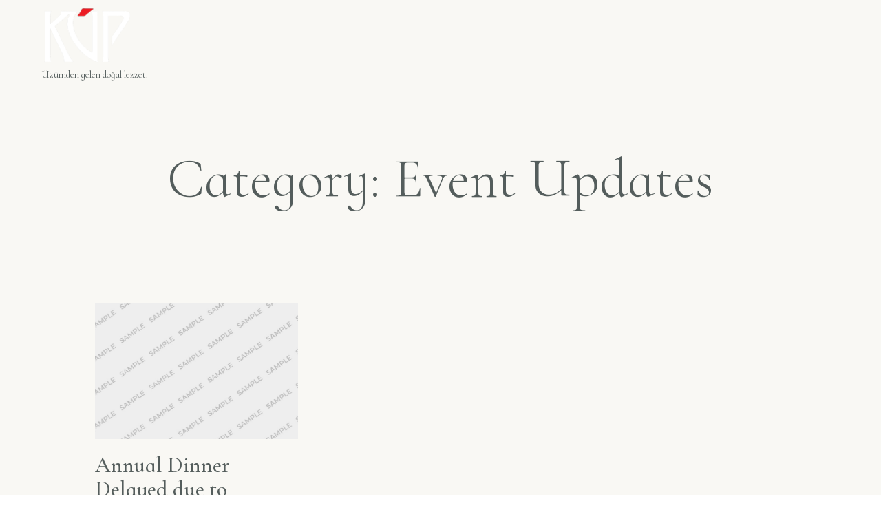

--- FILE ---
content_type: text/css
request_url: https://kupsarap.com/wp-content/uploads/elementor/css/post-623.css?ver=1717017255
body_size: 1334
content:
.elementor-623 .elementor-element.elementor-element-5535bb8 > .elementor-container > .elementor-column > .elementor-widget-wrap{align-content:flex-end;align-items:flex-end;}.elementor-623 .elementor-element.elementor-element-5535bb8{margin-top:0px;margin-bottom:0px;padding:60px 0px 0px 0px;z-index:10;}.elementor-bc-flex-widget .elementor-623 .elementor-element.elementor-element-956d069.elementor-column .elementor-widget-wrap{align-items:flex-start;}.elementor-623 .elementor-element.elementor-element-956d069.elementor-column.elementor-element[data-element_type="column"] > .elementor-widget-wrap.elementor-element-populated{align-content:flex-start;align-items:flex-start;}.elementor-623 .elementor-element.elementor-element-956d069.elementor-column > .elementor-widget-wrap{justify-content:center;}.elementor-623 .elementor-element.elementor-element-956d069 > .elementor-widget-wrap > .elementor-widget:not(.elementor-widget__width-auto):not(.elementor-widget__width-initial):not(:last-child):not(.elementor-absolute){margin-bottom:0px;}.elementor-623 .elementor-element.elementor-element-956d069 > .elementor-element-populated{margin:0px 0px 0px 0px;--e-column-margin-right:0px;--e-column-margin-left:0px;padding:0px 0px 0px 0px;}.elementor-623 .elementor-element.elementor-element-0bbfe50{text-align:center;}.elementor-623 .elementor-element.elementor-element-0bbfe50 img{width:140px;}.elementor-623 .elementor-element.elementor-element-0bbfe50 .vamtam-image-wrapper{width:140px;}.elementor-623 .elementor-element.elementor-element-0bbfe50 > .elementor-widget-container{padding:0px 0px 40px 0px;}.elementor-623 .elementor-element.elementor-element-c9b0ea1 > .elementor-container{max-width:1200px;}.elementor-623 .elementor-element.elementor-element-c9b0ea1 > .elementor-container > .elementor-column > .elementor-widget-wrap{align-content:flex-start;align-items:flex-start;}.elementor-623 .elementor-element.elementor-element-c9b0ea1:not(.elementor-motion-effects-element-type-background), .elementor-623 .elementor-element.elementor-element-c9b0ea1 > .elementor-motion-effects-container > .elementor-motion-effects-layer{background-color:var(--vamtam-accent-color-8);}.elementor-623 .elementor-element.elementor-element-c9b0ea1{transition:background 0.3s, border 0.3s, border-radius 0.3s, box-shadow 0.3s;margin-top:0%;margin-bottom:-1%;padding:0% 0% 0% 0%;z-index:3;}.elementor-623 .elementor-element.elementor-element-c9b0ea1 > .elementor-background-overlay{transition:background 0.3s, border-radius 0.3s, opacity 0.3s;}.elementor-623 .elementor-element.elementor-element-b6606e7.elementor-column > .elementor-widget-wrap{justify-content:space-evenly;}.elementor-623 .elementor-element.elementor-element-b6606e7 > .elementor-widget-wrap > .elementor-widget:not(.elementor-widget__width-auto):not(.elementor-widget__width-initial):not(:last-child):not(.elementor-absolute){margin-bottom:60px;}.elementor-623 .elementor-element.elementor-element-97425de{text-align:center;color:var( --e-global-color-vamtam_accent_2 );font-family:var( --e-global-typography-vamtam_primary_font-font-family ), Sans-serif;font-size:var( --e-global-typography-vamtam_primary_font-font-size );font-weight:var( --e-global-typography-vamtam_primary_font-font-weight );line-height:var( --e-global-typography-vamtam_primary_font-line-height );width:auto;max-width:auto;}.elementor-623 .elementor-element.elementor-element-7c51640{text-align:center;color:var( --e-global-color-vamtam_accent_2 );font-family:var( --e-global-typography-vamtam_primary_font-font-family ), Sans-serif;font-size:var( --e-global-typography-vamtam_primary_font-font-size );font-weight:var( --e-global-typography-vamtam_primary_font-font-weight );line-height:var( --e-global-typography-vamtam_primary_font-line-height );width:auto;max-width:auto;}.elementor-623 .elementor-element.elementor-element-3954c35{text-align:center;color:var( --e-global-color-vamtam_accent_2 );font-family:var( --e-global-typography-vamtam_primary_font-font-family ), Sans-serif;font-size:var( --e-global-typography-vamtam_primary_font-font-size );font-weight:var( --e-global-typography-vamtam_primary_font-font-weight );line-height:var( --e-global-typography-vamtam_primary_font-line-height );width:auto;max-width:auto;}.elementor-623 .elementor-element.elementor-element-f2a61d6 > .elementor-container{min-height:110px;}.elementor-623 .elementor-element.elementor-element-f2a61d6 > .elementor-container > .elementor-column > .elementor-widget-wrap{align-content:center;align-items:center;}.elementor-623 .elementor-element.elementor-element-f2a61d6:not(.elementor-motion-effects-element-type-background), .elementor-623 .elementor-element.elementor-element-f2a61d6 > .elementor-motion-effects-container > .elementor-motion-effects-layer{background-color:var(--vamtam-accent-color-8);}.elementor-623 .elementor-element.elementor-element-f2a61d6, .elementor-623 .elementor-element.elementor-element-f2a61d6 > .elementor-background-overlay{border-radius:0px 0px 0px 0px;}.elementor-623 .elementor-element.elementor-element-f2a61d6{transition:background 0.3s, border 0.3s, border-radius 0.3s, box-shadow 0.3s;margin-top:0px;margin-bottom:-10px;padding:0% 4% 0% 4%;z-index:2;}.elementor-623 .elementor-element.elementor-element-f2a61d6 > .elementor-background-overlay{transition:background 0.3s, border-radius 0.3s, opacity 0.3s;}.elementor-623 .elementor-element.elementor-element-f2a61d6 a{color:var(--vamtam-accent-color-3);}.elementor-623 .elementor-element.elementor-element-f2a61d6 a:hover{color:var(--vamtam-accent-color-2);}.elementor-623 .elementor-element.elementor-element-316ee1b.elementor-column > .elementor-widget-wrap{justify-content:center;}.elementor-623 .elementor-element.elementor-element-316ee1b > .elementor-widget-wrap > .elementor-widget:not(.elementor-widget__width-auto):not(.elementor-widget__width-initial):not(:last-child):not(.elementor-absolute){margin-bottom:0px;}.elementor-623 .elementor-element.elementor-element-316ee1b > .elementor-element-populated, .elementor-623 .elementor-element.elementor-element-316ee1b > .elementor-element-populated > .elementor-background-overlay, .elementor-623 .elementor-element.elementor-element-316ee1b > .elementor-background-slideshow{border-radius:0px 0px 0px 0px;}.elementor-623 .elementor-element.elementor-element-316ee1b > .elementor-element-populated{margin:0% 0% -4% 0%;--e-column-margin-right:0%;--e-column-margin-left:0%;padding:0px 0px 0px 0px;}.elementor-623 .elementor-element.elementor-element-51605df img{width:55px;}.elementor-623 .elementor-element.elementor-element-51605df .vamtam-image-wrapper{width:55px;}.elementor-623 .elementor-element.elementor-element-d0bf9ae > .elementor-container{min-height:45vh;}.elementor-623 .elementor-element.elementor-element-d0bf9ae{overflow:hidden;transition:background 0.3s, border 0.3s, border-radius 0.3s, box-shadow 0.3s;z-index:9;}.elementor-623 .elementor-element.elementor-element-d0bf9ae:not(.elementor-motion-effects-element-type-background), .elementor-623 .elementor-element.elementor-element-d0bf9ae > .elementor-motion-effects-container > .elementor-motion-effects-layer{background-color:var(--vamtam-accent-color-2);background-image:url("https://kupsarap.com/wp-content/uploads/2022/07/sarap-bagi.jpg");background-position:bottom center;background-repeat:no-repeat;background-size:cover;}.elementor-623 .elementor-element.elementor-element-d0bf9ae > .elementor-background-overlay{background-color:#0000005C;background-image:url("https://kupsarap.com/wp-content/uploads/2020/07/footer-shape.svg");background-position:top center;background-repeat:no-repeat;background-size:102vw auto;opacity:1;transition:background 0.3s, border-radius 0.3s, opacity 0.3s;}.elementor-bc-flex-widget .elementor-623 .elementor-element.elementor-element-eb4a87b.elementor-column .elementor-widget-wrap{align-items:space-around;}.elementor-623 .elementor-element.elementor-element-eb4a87b.elementor-column.elementor-element[data-element_type="column"] > .elementor-widget-wrap.elementor-element-populated{align-content:space-around;align-items:space-around;}.elementor-623 .elementor-element.elementor-element-eb4a87b.elementor-column > .elementor-widget-wrap{justify-content:center;}.elementor-623 .elementor-element.elementor-element-eb4a87b .elementor-element-populated a{color:var(--vamtam-accent-color-5);}.elementor-623 .elementor-element.elementor-element-eb4a87b .elementor-element-populated a:hover{color:rgba(255, 255, 255, 0.76);}.elementor-623 .elementor-element.elementor-element-eb4a87b > .elementor-element-populated{padding:5% 0% 0% 0%;}.elementor-623 .elementor-element.elementor-element-db05dfc{--spacer-size:1vh;}.elementor-623 .elementor-element.elementor-element-b49129c{--grid-template-columns:repeat(0, auto);--icon-size:30px;--grid-column-gap:30px;--grid-row-gap:0px;width:auto;max-width:auto;}.elementor-623 .elementor-element.elementor-element-b49129c .elementor-social-icon{background-color:rgba(0, 0, 0, 0);--icon-padding:0.6em;}.elementor-623 .elementor-element.elementor-element-b49129c .elementor-social-icon i{color:var(--vamtam-accent-color-5);}.elementor-623 .elementor-element.elementor-element-b49129c .elementor-social-icon svg{fill:var(--vamtam-accent-color-5);}.elementor-623 .elementor-element.elementor-element-b49129c .elementor-social-icon:hover{background-color:var(--vamtam-accent-color-2);}.elementor-623 .elementor-element.elementor-element-b49129c .elementor-social-icon:hover i{color:var(--vamtam-accent-color-5);}.elementor-623 .elementor-element.elementor-element-b49129c .elementor-social-icon:hover svg{fill:var(--vamtam-accent-color-5);}.elementor-623 .elementor-element.elementor-element-964af6c{text-align:center;}.elementor-623 .elementor-element.elementor-element-964af6c .elementor-heading-title{color:var( --e-global-color-vamtam_accent_5 );font-family:"Alata", Sans-serif;font-size:11px;font-weight:normal;text-transform:uppercase;line-height:1.1em;letter-spacing:2px;}.elementor-623 .elementor-element.elementor-element-964af6c > .elementor-widget-container{margin:0px 0px 0px 0px;padding:0px 0px 0px 0px;}@media(max-width:1024px){.elementor-623 .elementor-element.elementor-element-5535bb8{margin-top:0px;margin-bottom:0px;padding:0px 0px 0px 0px;}.elementor-623 .elementor-element.elementor-element-956d069 > .elementor-element-populated{margin:0px 0px 0px 0px;--e-column-margin-right:0px;--e-column-margin-left:0px;padding:80px 0px 0px 0px;}.elementor-623 .elementor-element.elementor-element-c9b0ea1{margin-top:0px;margin-bottom:0px;padding:0px 30px 0px 30px;}.elementor-623 .elementor-element.elementor-element-b6606e7 > .elementor-element-populated{padding:0px 0px 0px 0px;}.elementor-623 .elementor-element.elementor-element-97425de{font-size:var( --e-global-typography-vamtam_primary_font-font-size );line-height:var( --e-global-typography-vamtam_primary_font-line-height );}.elementor-623 .elementor-element.elementor-element-97425de > .elementor-widget-container{padding:0px 0px 0px 0px;}.elementor-623 .elementor-element.elementor-element-7c51640{font-size:var( --e-global-typography-vamtam_primary_font-font-size );line-height:var( --e-global-typography-vamtam_primary_font-line-height );}.elementor-623 .elementor-element.elementor-element-3954c35{font-size:var( --e-global-typography-vamtam_primary_font-font-size );line-height:var( --e-global-typography-vamtam_primary_font-line-height );}.elementor-623 .elementor-element.elementor-element-f2a61d6{margin-top:0px;margin-bottom:-17px;padding:10px 30px 0px 30px;}.elementor-623 .elementor-element.elementor-element-316ee1b.elementor-column > .elementor-widget-wrap{justify-content:center;}.elementor-623 .elementor-element.elementor-element-316ee1b > .elementor-widget-wrap > .elementor-widget:not(.elementor-widget__width-auto):not(.elementor-widget__width-initial):not(:last-child):not(.elementor-absolute){margin-bottom:0px;}.elementor-623 .elementor-element.elementor-element-316ee1b > .elementor-element-populated{margin:0px 0px 0px 0px;--e-column-margin-right:0px;--e-column-margin-left:0px;padding:0px 0px 0px 0px;}.elementor-623 .elementor-element.elementor-element-51605df{text-align:center;}.elementor-623 .elementor-element.elementor-element-d0bf9ae > .elementor-container{min-height:30vh;}.elementor-623 .elementor-element.elementor-element-d0bf9ae:not(.elementor-motion-effects-element-type-background), .elementor-623 .elementor-element.elementor-element-d0bf9ae > .elementor-motion-effects-container > .elementor-motion-effects-layer{background-position:bottom center;background-repeat:no-repeat;background-size:auto;}.elementor-623 .elementor-element.elementor-element-d0bf9ae{padding:0px 30px 0px 30px;}.elementor-bc-flex-widget .elementor-623 .elementor-element.elementor-element-eb4a87b.elementor-column .elementor-widget-wrap{align-items:space-around;}.elementor-623 .elementor-element.elementor-element-eb4a87b.elementor-column.elementor-element[data-element_type="column"] > .elementor-widget-wrap.elementor-element-populated{align-content:space-around;align-items:space-around;}.elementor-623 .elementor-element.elementor-element-eb4a87b > .elementor-element-populated{padding:5% 0% 0% 0%;}.elementor-623 .elementor-element.elementor-element-db05dfc{--spacer-size:3vh;}.elementor-623 .elementor-element.elementor-element-b49129c{--grid-column-gap:30px;}.elementor-623 .elementor-element.elementor-element-964af6c{text-align:center;}.elementor-623 .elementor-element.elementor-element-964af6c .elementor-heading-title{font-size:12px;}.elementor-623 .elementor-element.elementor-element-964af6c > .elementor-widget-container{padding:5% 0% 2% 0%;}}@media(max-width:767px){.elementor-623 .elementor-element.elementor-element-5535bb8{margin-top:0px;margin-bottom:0px;padding:0px 0px 20px 0px;}.elementor-623 .elementor-element.elementor-element-956d069 > .elementor-element-populated{margin:0px 0px 0px 0px;--e-column-margin-right:0px;--e-column-margin-left:0px;padding:40px 0px 0px 0px;}.elementor-623 .elementor-element.elementor-element-0bbfe50 > .elementor-widget-container{padding:0px 0px 0px 0px;}.elementor-623 .elementor-element.elementor-element-c9b0ea1{padding:20px 20px 0px 20px;}.elementor-623 .elementor-element.elementor-element-b6606e7{width:100%;}.elementor-623 .elementor-element.elementor-element-b6606e7.elementor-column > .elementor-widget-wrap{justify-content:center;}.elementor-623 .elementor-element.elementor-element-b6606e7 > .elementor-element-populated{padding:0em 0em 1em 0em;}.elementor-623 .elementor-element.elementor-element-97425de{font-size:var( --e-global-typography-vamtam_primary_font-font-size );line-height:var( --e-global-typography-vamtam_primary_font-line-height );}.elementor-623 .elementor-element.elementor-element-7c51640{font-size:var( --e-global-typography-vamtam_primary_font-font-size );line-height:var( --e-global-typography-vamtam_primary_font-line-height );}.elementor-623 .elementor-element.elementor-element-7c51640 > .elementor-widget-container{margin:30px 0px 0px 0px;}.elementor-623 .elementor-element.elementor-element-3954c35{font-size:var( --e-global-typography-vamtam_primary_font-font-size );line-height:var( --e-global-typography-vamtam_primary_font-line-height );}.elementor-623 .elementor-element.elementor-element-3954c35 > .elementor-widget-container{margin:30px 0px 0px 0px;}.elementor-623 .elementor-element.elementor-element-f2a61d6{padding:0px 20px 0px 20px;}.elementor-623 .elementor-element.elementor-element-316ee1b.elementor-column > .elementor-widget-wrap{justify-content:center;}.elementor-623 .elementor-element.elementor-element-316ee1b > .elementor-element-populated{padding:0px 0px 0px 0px;}.elementor-623 .elementor-element.elementor-element-d0bf9ae > .elementor-container{min-height:35vh;}.elementor-623 .elementor-element.elementor-element-d0bf9ae:not(.elementor-motion-effects-element-type-background), .elementor-623 .elementor-element.elementor-element-d0bf9ae > .elementor-motion-effects-container > .elementor-motion-effects-layer{background-position:bottom center;background-repeat:no-repeat;background-size:auto;}.elementor-623 .elementor-element.elementor-element-d0bf9ae{margin-top:0px;margin-bottom:0px;padding:0px 20px 10px 20px;}.elementor-623 .elementor-element.elementor-element-eb4a87b{width:100%;}.elementor-bc-flex-widget .elementor-623 .elementor-element.elementor-element-eb4a87b.elementor-column .elementor-widget-wrap{align-items:space-around;}.elementor-623 .elementor-element.elementor-element-eb4a87b.elementor-column.elementor-element[data-element_type="column"] > .elementor-widget-wrap.elementor-element-populated{align-content:space-around;align-items:space-around;}.elementor-623 .elementor-element.elementor-element-eb4a87b.elementor-column > .elementor-widget-wrap{justify-content:center;}.elementor-623 .elementor-element.elementor-element-eb4a87b > .elementor-element-populated{margin:0px 0px 0px 0px;--e-column-margin-right:0px;--e-column-margin-left:0px;padding:10% 0% 0% 0%;}.elementor-623 .elementor-element.elementor-element-db05dfc{--spacer-size:2vh;}.elementor-623 .elementor-element.elementor-element-b49129c .elementor-widget-container{text-align:center;}.elementor-623 .elementor-element.elementor-element-b49129c{--grid-column-gap:20px;width:auto;max-width:auto;align-self:center;}.elementor-623 .elementor-element.elementor-element-b49129c > .elementor-widget-container{margin:0px 0px 0px 0px;padding:0% 0% 0% 0%;}.elementor-623 .elementor-element.elementor-element-964af6c{text-align:center;}.elementor-623 .elementor-element.elementor-element-964af6c .elementor-heading-title{line-height:15px;}.elementor-623 .elementor-element.elementor-element-964af6c > .elementor-widget-container{margin:0px 0px 0px 0px;padding:15% 0% 0% 0%;}}@media(min-width:768px){.elementor-623 .elementor-element.elementor-element-956d069{width:100%;}}@media(max-width:1024px) and (min-width:768px){.elementor-623 .elementor-element.elementor-element-b6606e7{width:100%;}.elementor-623 .elementor-element.elementor-element-316ee1b{width:80%;}}/* Start Custom Fonts CSS */@font-face {
	font-family: 'Alata';
	font-style: normal;
	font-weight: normal;
	font-display: auto;
	src: url('http://kupsarap.com/wp-content/uploads/2020/03/Alata-Regular-1.woff') format('woff');
}
/* End Custom Fonts CSS */

--- FILE ---
content_type: text/css
request_url: https://kupsarap.com/wp-content/uploads/elementor/css/post-4726.css?ver=1717021813
body_size: 466
content:
.elementor-4726 .elementor-element.elementor-element-e0467ce > .elementor-container{max-width:1600px;}.elementor-4726 .elementor-element.elementor-element-0a0d1ff{text-align:center;}.elementor-4726 .elementor-element.elementor-element-0a0d1ff .elementor-heading-title{color:var( --e-global-color-vamtam_accent_2 );font-family:var( --e-global-typography-vamtam_h1-font-family ), Sans-serif;font-size:var( --e-global-typography-vamtam_h1-font-size );font-weight:var( --e-global-typography-vamtam_h1-font-weight );line-height:var( --e-global-typography-vamtam_h1-line-height );letter-spacing:var( --e-global-typography-vamtam_h1-letter-spacing );}.elementor-4726 .elementor-element.elementor-element-0a0d1ff > .elementor-widget-container{margin:080px 0px 40px 0px;}.elementor-4726 .elementor-element.elementor-element-550af30 > .elementor-container{max-width:1600px;}.elementor-4726 .elementor-element.elementor-element-550af30{margin-top:0px;margin-bottom:0px;padding:06% 10% 06% 10%;z-index:0;}.elementor-4726 .elementor-element.elementor-element-7c3da22 .elementor-posts-container .elementor-post__thumbnail{padding-bottom:calc( 0.67 * 100% );}.elementor-4726 .elementor-element.elementor-element-7c3da22:after{content:"0.67";}.elementor-4726 .elementor-element.elementor-element-7c3da22 .elementor-post__thumbnail__link{width:100%;}.elementor-4726 .elementor-element.elementor-element-7c3da22 .elementor-post__meta-data span + span:before{content:"|";}.elementor-4726 .elementor-element.elementor-element-7c3da22{--grid-column-gap:60px;--grid-row-gap:30px;}.elementor-4726 .elementor-element.elementor-element-7c3da22 .elementor-post__text{padding:20px 20px 20px 0px;}.elementor-4726 .elementor-element.elementor-element-7c3da22.elementor-posts--thumbnail-left .elementor-post__thumbnail__link{margin-right:0px;}.elementor-4726 .elementor-element.elementor-element-7c3da22.elementor-posts--thumbnail-right .elementor-post__thumbnail__link{margin-left:0px;}.elementor-4726 .elementor-element.elementor-element-7c3da22.elementor-posts--thumbnail-top .elementor-post__thumbnail__link{margin-bottom:0px;}.elementor-4726 .elementor-element.elementor-element-7c3da22 .elementor-post__title, .elementor-4726 .elementor-element.elementor-element-7c3da22 .elementor-post__title a{color:var( --e-global-color-vamtam_accent_2 );font-family:var( --e-global-typography-vamtam_h4-font-family ), Sans-serif;font-size:var( --e-global-typography-vamtam_h4-font-size );font-weight:var( --e-global-typography-vamtam_h4-font-weight );font-style:var( --e-global-typography-vamtam_h4-font-style );line-height:var( --e-global-typography-vamtam_h4-line-height );}.elementor-4726 .elementor-element.elementor-element-7c3da22 .elementor-post__title{margin-bottom:6px;}.elementor-4726 .elementor-element.elementor-element-7c3da22 .elementor-post__meta-data{color:var( --e-global-color-vamtam_accent_2 );font-family:"Alata", Sans-serif;font-size:11px;font-weight:bold;text-transform:uppercase;letter-spacing:1px;margin-bottom:6px;}.elementor-4726 .elementor-element.elementor-element-7c3da22 .elementor-post__excerpt p{color:var( --e-global-color-vamtam_accent_2 );font-family:var( --e-global-typography-vamtam_primary_font-font-family ), Sans-serif;font-size:var( --e-global-typography-vamtam_primary_font-font-size );font-weight:var( --e-global-typography-vamtam_primary_font-font-weight );line-height:var( --e-global-typography-vamtam_primary_font-line-height );}.elementor-4726 .elementor-element.elementor-element-7c3da22 .elementor-post__excerpt{margin-bottom:5px;}@media(max-width:1024px){.elementor-4726 .elementor-element.elementor-element-0a0d1ff .elementor-heading-title{font-size:var( --e-global-typography-vamtam_h1-font-size );line-height:var( --e-global-typography-vamtam_h1-line-height );letter-spacing:var( --e-global-typography-vamtam_h1-letter-spacing );}.elementor-4726 .elementor-element.elementor-element-550af30{padding:0px 30px 0px 30px;}.elementor-4726 .elementor-element.elementor-element-cfda754 > .elementor-element-populated{padding:0px 0px 0px 0px;}.elementor-4726 .elementor-element.elementor-element-7c3da22 .elementor-post__title, .elementor-4726 .elementor-element.elementor-element-7c3da22 .elementor-post__title a{font-size:var( --e-global-typography-vamtam_h4-font-size );line-height:var( --e-global-typography-vamtam_h4-line-height );}.elementor-4726 .elementor-element.elementor-element-7c3da22 .elementor-post__excerpt p{font-size:var( --e-global-typography-vamtam_primary_font-font-size );line-height:var( --e-global-typography-vamtam_primary_font-line-height );}}@media(max-width:767px){.elementor-4726 .elementor-element.elementor-element-0a0d1ff .elementor-heading-title{font-size:var( --e-global-typography-vamtam_h1-font-size );line-height:var( --e-global-typography-vamtam_h1-line-height );letter-spacing:var( --e-global-typography-vamtam_h1-letter-spacing );}.elementor-4726 .elementor-element.elementor-element-0a0d1ff > .elementor-widget-container{margin:040px 0px 0px 0px;}.elementor-4726 .elementor-element.elementor-element-550af30{margin-top:15%;margin-bottom:0%;padding:0px 20px 0px 20px;}.elementor-4726 .elementor-element.elementor-element-7c3da22 .elementor-posts-container .elementor-post__thumbnail{padding-bottom:calc( 0.5 * 100% );}.elementor-4726 .elementor-element.elementor-element-7c3da22:after{content:"0.5";}.elementor-4726 .elementor-element.elementor-element-7c3da22 .elementor-post__thumbnail__link{width:100%;}.elementor-4726 .elementor-element.elementor-element-7c3da22 .elementor-post__title, .elementor-4726 .elementor-element.elementor-element-7c3da22 .elementor-post__title a{font-size:var( --e-global-typography-vamtam_h4-font-size );line-height:var( --e-global-typography-vamtam_h4-line-height );}.elementor-4726 .elementor-element.elementor-element-7c3da22 .elementor-post__excerpt p{font-size:var( --e-global-typography-vamtam_primary_font-font-size );line-height:var( --e-global-typography-vamtam_primary_font-line-height );}}/* Start Custom Fonts CSS */@font-face {
	font-family: 'Alata';
	font-style: normal;
	font-weight: normal;
	font-display: auto;
	src: url('http://kupsarap.com/wp-content/uploads/2020/03/Alata-Regular-1.woff') format('woff');
}
/* End Custom Fonts CSS */

--- FILE ---
content_type: text/css
request_url: https://kupsarap.com/wp-content/uploads/elementor/css/post-4639.css?ver=1717016914
body_size: 443
content:
.elementor-4639 .elementor-element.elementor-element-ef8d44d > .elementor-container{min-height:85px;}.elementor-4639 .elementor-element.elementor-element-ef8d44d:not(.elementor-motion-effects-element-type-background), .elementor-4639 .elementor-element.elementor-element-ef8d44d > .elementor-motion-effects-container > .elementor-motion-effects-layer{background-color:var(--vamtam-accent-color-2);}.elementor-4639 .elementor-element.elementor-element-ef8d44d{transition:background 0.3s, border 0.3s, border-radius 0.3s, box-shadow 0.3s;}.elementor-4639 .elementor-element.elementor-element-ef8d44d > .elementor-background-overlay{transition:background 0.3s, border-radius 0.3s, opacity 0.3s;}.elementor-4639 .elementor-element.elementor-element-7d5ab5c{overflow:hidden;transition:background 0.3s, border 0.3s, border-radius 0.3s, box-shadow 0.3s;margin-top:0px;margin-bottom:0px;padding:0px 0px 0px 0px;}.elementor-4639 .elementor-element.elementor-element-7d5ab5c > .elementor-background-overlay{transition:background 0.3s, border-radius 0.3s, opacity 0.3s;}.elementor-4639 .elementor-element.elementor-element-6c57df8 > .elementor-element-populated{margin:0px 0px 0px 0px;--e-column-margin-right:0px;--e-column-margin-left:0px;padding:0px 0px 0px 0px;}.elementor-4639 .elementor-element.elementor-element-b196bb7 .elementor-tab-title, .elementor-4639 .elementor-element.elementor-element-b196bb7 .elementor-tab-title:before, .elementor-4639 .elementor-element.elementor-element-b196bb7 .elementor-tab-title:after, .elementor-4639 .elementor-element.elementor-element-b196bb7 .elementor-tab-content, .elementor-4639 .elementor-element.elementor-element-b196bb7 .elementor-tabs-content-wrapper{border-width:1px;}.elementor-4639 .elementor-element.elementor-element-b196bb7 .elementor-tab-title, .elementor-4639 .elementor-element.elementor-element-b196bb7 .elementor-tab-title a{color:var(--vamtam-accent-color-2);}.elementor-4639 .elementor-element.elementor-element-b196bb7 .elementor-tab-title.elementor-active,
					 .elementor-4639 .elementor-element.elementor-element-b196bb7 .elementor-tab-title.elementor-active a{color:var(--vamtam-accent-color-1);}.elementor-4639 .elementor-element.elementor-element-b196bb7 .elementor-tab-title{font-family:"Cormorant SC", Sans-serif;font-size:18px;font-weight:300;line-height:1.1em;}.elementor-4639 .elementor-element.elementor-element-b196bb7 .elementor-tab-content{font-size:14px;}.elementor-4639 .elementor-element.elementor-element-b196bb7 > .elementor-widget-container{margin:0px 0px 0px 0px;padding:0px 0px 0px 0px;background-color:var(--vamtam-accent-color-5);}.elementor-4639 .elementor-element.elementor-element-a9bc0cd > .elementor-container{min-height:100px;}.elementor-4639 .elementor-element.elementor-element-a9bc0cd:not(.elementor-motion-effects-element-type-background), .elementor-4639 .elementor-element.elementor-element-a9bc0cd > .elementor-motion-effects-container > .elementor-motion-effects-layer{background-image:url("https://kupsarap.com/wp-content/uploads/2020/07/shape.svg");background-position:top center;background-repeat:no-repeat;}.elementor-4639 .elementor-element.elementor-element-a9bc0cd{transition:background 0.3s, border 0.3s, border-radius 0.3s, box-shadow 0.3s;margin-top:-32px;margin-bottom:0px;padding:0% 0% 0% 0%;z-index:1;}.elementor-4639 .elementor-element.elementor-element-a9bc0cd > .elementor-background-overlay{transition:background 0.3s, border-radius 0.3s, opacity 0.3s;}.elementor-4639 .elementor-element.elementor-element-16b8b28 > .elementor-widget-wrap > .elementor-widget:not(.elementor-widget__width-auto):not(.elementor-widget__width-initial):not(:last-child):not(.elementor-absolute){margin-bottom:0px;}.elementor-4639 .elementor-element.elementor-element-16b8b28 > .elementor-element-populated{margin:0px 0px 0px 0px;--e-column-margin-right:0px;--e-column-margin-left:0px;padding:0px 0px 0px 0px;}#elementor-popup-modal-4639 .dialog-message{width:100vw;height:auto;padding:0px 0px 0px 0px;}#elementor-popup-modal-4639{justify-content:center;align-items:flex-start;pointer-events:all;background-color:rgba(84, 93, 92, 0.29);}#elementor-popup-modal-4639 .dialog-close-button{display:flex;top:108px;font-size:16px;}#elementor-popup-modal-4639 .dialog-widget-content{animation-duration:0.5s;background-color:rgba(2, 1, 1, 0);margin:0px 0px 0px 0px;}body:not(.rtl) #elementor-popup-modal-4639 .dialog-close-button{right:25px;}body.rtl #elementor-popup-modal-4639 .dialog-close-button{left:25px;}#elementor-popup-modal-4639 .dialog-close-button i{color:var(--vamtam-accent-color-4);}#elementor-popup-modal-4639 .dialog-close-button svg{fill:var(--vamtam-accent-color-4);}#elementor-popup-modal-4639 .dialog-close-button:hover i{color:var(--vamtam-accent-color-2);}@media(max-width:1024px){.elementor-4639 .elementor-element.elementor-element-ef8d44d > .elementor-container{min-height:160px;}#elementor-popup-modal-4639 .dialog-close-button{top:17.9%;}body:not(.rtl) #elementor-popup-modal-4639 .dialog-close-button{right:3.1%;}body.rtl #elementor-popup-modal-4639 .dialog-close-button{left:3.1%;}}@media(max-width:767px){.elementor-4639 .elementor-element.elementor-element-ef8d44d > .elementor-container{min-height:120px;} .elementor-4639 .elementor-element.elementor-element-b196bb7 .elementor-tab-mobile-title.elementor-active{color:var(--vamtam-accent-color-1);}#elementor-popup-modal-4639 .dialog-close-button{top:16.3%;}body:not(.rtl) #elementor-popup-modal-4639 .dialog-close-button{right:3.6%;}body.rtl #elementor-popup-modal-4639 .dialog-close-button{left:3.6%;}}

--- FILE ---
content_type: text/css
request_url: https://kupsarap.com/wp-content/uploads/elementor/css/post-5527.css?ver=1717016915
body_size: 170
content:
.elementor-5527 .elementor-element.elementor-element-2f0b431e > .elementor-container{max-width:1000px;}.elementor-5527 .elementor-element.elementor-element-2f0b431e{margin-top:0px;margin-bottom:0px;padding:0px 0px 0px 0px;}.elementor-5527 .elementor-element.elementor-element-152fd17c > .elementor-element-populated{padding:0px 0px 0px 0px;}.elementor-5527 .elementor-element.elementor-element-a66aefc > .elementor-container{max-width:400px;}.elementor-5527 .elementor-element.elementor-element-a66aefc{transition:background 0.3s, border 0.3s, border-radius 0.3s, box-shadow 0.3s;margin-top:15px;margin-bottom:0px;padding:0px 0px 0px 0px;z-index:2;}.elementor-5527 .elementor-element.elementor-element-a66aefc > .elementor-background-overlay{transition:background 0.3s, border-radius 0.3s, opacity 0.3s;}.elementor-bc-flex-widget .elementor-5527 .elementor-element.elementor-element-19353d6.elementor-column .elementor-widget-wrap{align-items:center;}.elementor-5527 .elementor-element.elementor-element-19353d6.elementor-column.elementor-element[data-element_type="column"] > .elementor-widget-wrap.elementor-element-populated{align-content:center;align-items:center;}.elementor-5527 .elementor-element.elementor-element-19353d6.elementor-column > .elementor-widget-wrap{justify-content:flex-end;}.elementor-5527 .elementor-element.elementor-element-19353d6 > .elementor-element-populated{border-style:solid;border-width:0px 1px 0px 0px;border-color:var(--vamtam-accent-color-7);transition:background 0.3s, border 0.3s, border-radius 0.3s, box-shadow 0.3s;margin:0px 0px 0px 0px;--e-column-margin-right:0px;--e-column-margin-left:0px;padding:0px 0px 0px 0px;}.elementor-5527 .elementor-element.elementor-element-19353d6 > .elementor-element-populated > .elementor-background-overlay{transition:background 0.3s, border-radius 0.3s, opacity 0.3s;}.elementor-5527 .elementor-element.elementor-element-b9664e0 .elementor-button{font-family:"Cormorant SC", Sans-serif;font-size:12px;text-transform:uppercase;line-height:1.2em;letter-spacing:2px;fill:var( --e-global-color-vamtam_accent_2 );color:var( --e-global-color-vamtam_accent_2 );padding:15px 0px 15px 0px;}.elementor-5527 .elementor-element.elementor-element-b9664e0 .elementor-button:hover, .elementor-5527 .elementor-element.elementor-element-b9664e0 .elementor-button:focus{color:var( --e-global-color-vamtam_accent_1 );}.elementor-5527 .elementor-element.elementor-element-b9664e0 .elementor-button:hover svg, .elementor-5527 .elementor-element.elementor-element-b9664e0 .elementor-button:focus svg{fill:var( --e-global-color-vamtam_accent_1 );}.elementor-5527 .elementor-element.elementor-element-b9664e0 > .elementor-widget-container{padding:0px 40px 0px 0px;}.elementor-bc-flex-widget .elementor-5527 .elementor-element.elementor-element-97e5906.elementor-column .elementor-widget-wrap{align-items:center;}.elementor-5527 .elementor-element.elementor-element-97e5906.elementor-column.elementor-element[data-element_type="column"] > .elementor-widget-wrap.elementor-element-populated{align-content:center;align-items:center;}.elementor-5527 .elementor-element.elementor-element-97e5906.elementor-column > .elementor-widget-wrap{justify-content:flex-start;}.elementor-5527 .elementor-element.elementor-element-97e5906 > .elementor-element-populated{border-style:solid;border-width:0px 0px 0px 0px;border-color:var(--vamtam-accent-color-7);transition:background 0.3s, border 0.3s, border-radius 0.3s, box-shadow 0.3s;margin:0px 0px 0px 0px;--e-column-margin-right:0px;--e-column-margin-left:0px;padding:0px 0px 0px 0px;}.elementor-5527 .elementor-element.elementor-element-97e5906 > .elementor-element-populated > .elementor-background-overlay{transition:background 0.3s, border-radius 0.3s, opacity 0.3s;}.elementor-5527 .elementor-element.elementor-element-4f978ac .elementor-button{font-family:"Cormorant SC", Sans-serif;font-size:12px;text-transform:uppercase;line-height:1.2em;letter-spacing:2px;fill:var( --e-global-color-vamtam_accent_2 );color:var( --e-global-color-vamtam_accent_2 );padding:15px 0px 15px 0px;}.elementor-5527 .elementor-element.elementor-element-4f978ac .elementor-button:hover, .elementor-5527 .elementor-element.elementor-element-4f978ac .elementor-button:focus{color:var( --e-global-color-vamtam_accent_1 );}.elementor-5527 .elementor-element.elementor-element-4f978ac .elementor-button:hover svg, .elementor-5527 .elementor-element.elementor-element-4f978ac .elementor-button:focus svg{fill:var( --e-global-color-vamtam_accent_1 );}.elementor-5527 .elementor-element.elementor-element-4f978ac > .elementor-widget-container{margin:0px 0px 0px 0px;padding:0px 0px 0px 40px;}

--- FILE ---
content_type: text/css
request_url: https://kupsarap.com/wp-content/uploads/elementor/css/post-5532.css?ver=1717016916
body_size: 196
content:
.elementor-5532 .elementor-element.elementor-element-644c57ba > .elementor-container{max-width:1000px;}.elementor-5532 .elementor-element.elementor-element-644c57ba{margin-top:0px;margin-bottom:0px;padding:0px 0px 0px 0px;}.elementor-5532 .elementor-element.elementor-element-39d1005c > .elementor-element-populated{padding:0px 0px 0px 0px;}.elementor-5532 .elementor-element.elementor-element-29f345f > .elementor-container{max-width:400px;}.elementor-5532 .elementor-element.elementor-element-29f345f{transition:background 0.3s, border 0.3s, border-radius 0.3s, box-shadow 0.3s;margin-top:15px;margin-bottom:0px;padding:0px 0px 0px 0px;z-index:2;}.elementor-5532 .elementor-element.elementor-element-29f345f > .elementor-background-overlay{transition:background 0.3s, border-radius 0.3s, opacity 0.3s;}.elementor-bc-flex-widget .elementor-5532 .elementor-element.elementor-element-83329d8.elementor-column .elementor-widget-wrap{align-items:center;}.elementor-5532 .elementor-element.elementor-element-83329d8.elementor-column.elementor-element[data-element_type="column"] > .elementor-widget-wrap.elementor-element-populated{align-content:center;align-items:center;}.elementor-5532 .elementor-element.elementor-element-83329d8.elementor-column > .elementor-widget-wrap{justify-content:flex-end;}.elementor-5532 .elementor-element.elementor-element-83329d8 > .elementor-element-populated{border-style:solid;border-width:0px 1px 0px 0px;border-color:var(--vamtam-accent-color-7);transition:background 0.3s, border 0.3s, border-radius 0.3s, box-shadow 0.3s;margin:0px 0px 0px 0px;--e-column-margin-right:0px;--e-column-margin-left:0px;padding:0px 0px 0px 0px;}.elementor-5532 .elementor-element.elementor-element-83329d8 > .elementor-element-populated > .elementor-background-overlay{transition:background 0.3s, border-radius 0.3s, opacity 0.3s;}.elementor-5532 .elementor-element.elementor-element-02905d5 .elementor-button{font-family:"Cormorant SC", Sans-serif;font-size:12px;text-transform:uppercase;line-height:1.2em;letter-spacing:2px;fill:var( --e-global-color-vamtam_accent_2 );color:var( --e-global-color-vamtam_accent_2 );padding:15px 0px 15px 0px;}.elementor-5532 .elementor-element.elementor-element-02905d5 .elementor-button:hover, .elementor-5532 .elementor-element.elementor-element-02905d5 .elementor-button:focus{color:var( --e-global-color-vamtam_accent_1 );}.elementor-5532 .elementor-element.elementor-element-02905d5 .elementor-button:hover svg, .elementor-5532 .elementor-element.elementor-element-02905d5 .elementor-button:focus svg{fill:var( --e-global-color-vamtam_accent_1 );}.elementor-5532 .elementor-element.elementor-element-02905d5 > .elementor-widget-container{padding:0px 40px 0px 0px;}.elementor-bc-flex-widget .elementor-5532 .elementor-element.elementor-element-fca384f.elementor-column .elementor-widget-wrap{align-items:center;}.elementor-5532 .elementor-element.elementor-element-fca384f.elementor-column.elementor-element[data-element_type="column"] > .elementor-widget-wrap.elementor-element-populated{align-content:center;align-items:center;}.elementor-5532 .elementor-element.elementor-element-fca384f.elementor-column > .elementor-widget-wrap{justify-content:flex-start;}.elementor-5532 .elementor-element.elementor-element-fca384f > .elementor-element-populated{border-style:solid;border-width:0px 0px 0px 0px;border-color:var(--vamtam-accent-color-7);transition:background 0.3s, border 0.3s, border-radius 0.3s, box-shadow 0.3s;margin:0px 0px 0px 0px;--e-column-margin-right:0px;--e-column-margin-left:0px;padding:0px 0px 0px 0px;}.elementor-5532 .elementor-element.elementor-element-fca384f > .elementor-element-populated > .elementor-background-overlay{transition:background 0.3s, border-radius 0.3s, opacity 0.3s;}.elementor-5532 .elementor-element.elementor-element-34f0619 .elementor-button{font-family:"Cormorant SC", Sans-serif;font-size:12px;text-transform:uppercase;line-height:1.2em;letter-spacing:2px;fill:var( --e-global-color-vamtam_accent_2 );color:var( --e-global-color-vamtam_accent_2 );padding:15px 0px 15px 0px;}.elementor-5532 .elementor-element.elementor-element-34f0619 .elementor-button:hover, .elementor-5532 .elementor-element.elementor-element-34f0619 .elementor-button:focus{color:var( --e-global-color-vamtam_accent_1 );}.elementor-5532 .elementor-element.elementor-element-34f0619 .elementor-button:hover svg, .elementor-5532 .elementor-element.elementor-element-34f0619 .elementor-button:focus svg{fill:var( --e-global-color-vamtam_accent_1 );}.elementor-5532 .elementor-element.elementor-element-34f0619 > .elementor-widget-container{margin:0px 0px 0px 0px;padding:0px 0px 0px 40px;}

--- FILE ---
content_type: text/css
request_url: https://kupsarap.com/wp-content/themes/lagar/vamtam/assets/css/dist/header.css?ver=1719788173
body_size: 415
content:
.fixed-header-box{position:relative;z-index:10;margin:0 auto}.fixed-header-box .logo-wrapper{display:flex;flex-direction:column;justify-content:center;text-align:center;margin:auto 0}.fixed-header-box .logo-wrapper .logo{text-decoration:none!important;line-height:1;display:block;position:relative;border:none}.fixed-header-box .logo-wrapper .logo img{clear:both;padding:0;border:0!important;vertical-align:unset}.fixed-header-box .logo-wrapper .logo.text-logo{font-size:150%;font-weight:700;white-space:nowrap;border:var(--vamtam-no-border-link)}.fixed-header-box .logo-wrapper .logo.text-logo,.fixed-header-box .logo-wrapper .logo.text-logo:hover{color:var(--vamtam-h3-color)}.fixed-header-box .logo-wrapper .site-tagline{display:block;padding-top:5px;font-size:.7em;line-height:1em}header.main-header{padding:0;box-sizing:border-box}header.main-header .header-padding{padding:10px 60px}header.main-header form.searchform #search-text-widget{color:#959cb4;background-color:rgba(44,51,93,.5);border:none;max-height:35px}header.main-header form.searchform:before{color:#959cb4;top:-5px}header.main-header #mega-menu-wrap-menu-header #mega-menu-menu-header li.mega-menu-item-has-children>a.mega-menu-link::after{content:"\f347"}header.main-header .first-row{display:flex;align-items:center;justify-content:center;width:100%;box-sizing:border-box}header.main-header .first-row .alternative-logo{position:absolute;top:0;left:50%;transform:translateX(-50%);opacity:0}header.main-header .second-row{clear:both;min-height:49px;width:100%}header.main-header .second-row .second-row-columns{display:flex;align-items:center;box-sizing:border-box;position:relative;width:100%}header.main-header .header-left{padding:0;min-width:160px;white-space:nowrap}header.main-header .header-center{width:100%;text-align:center;padding:0}header.main-header .header-center:after{display:block;clear:both;content:""}header.main-header .header-right{position:relative;padding:0;text-align:right}header.main-header.layout-single-row .header-contents{display:flex;align-items:center}header.main-header.layout-single-row .first-row{width:auto;min-height:60px;background:0 0;box-sizing:border-box}header.main-header.layout-single-row .first-row .logo-wrapper{position:relative;text-align:left}header.main-header.layout-single-row .second-row{width:auto;flex:1 1 auto;background:0 0;text-align:right}header.main-header.layout-single-row .second-row:last-child #menus{margin-right:-10px}header.main-header.layout-single-row .search-wrapper{padding-left:30px}header.main-header .mobile-logo-additions,header.main-header .mobile-top-bar{display:none}@media only screen and (min-width:900px){header.main-header #mobile-top-bar-above.mobile-top-bar{display:none!important}}.header-middle{position:relative;z-index:9}
/*# sourceMappingURL=header.css.map */

--- FILE ---
content_type: image/svg+xml
request_url: https://kupsarap.com/wp-content/uploads/2020/07/Vector_all.svg
body_size: 31198
content:
<?xml version="1.0" encoding="UTF-8"?> <!-- Generator: Adobe Illustrator 23.1.0, SVG Export Plug-In . SVG Version: 6.00 Build 0) --> <svg xmlns="http://www.w3.org/2000/svg" xmlns:xlink="http://www.w3.org/1999/xlink" version="1.1" id="Layer_1" x="0px" y="0px" viewBox="0 0 71 109" style="enable-background:new 0 0 71 109;" xml:space="preserve"> <style type="text/css"> .st0{opacity:0.3;enable-background:new ;} </style> <path class="st0" d="M30.6,93.4c-0.1-0.1-0.1-0.3,0-0.3c0.1-0.1,0.3-0.1,0.4,0c0.1,0.1,0.2,0.2,0.3,0.3c0.1,0.1,0.1,0.3,0,0.3 c0,0.1-0.1,0.1-0.2,0.1c-0.1,0-0.1,0-0.2-0.1C30.8,93.6,30.7,93.5,30.6,93.4z M5.9,42.1c-0.2-0.1-0.3-0.1-0.5-0.2 c-0.1,0.2-0.3,0.3-0.4,0.5c0.2,0.1,0.3,0.1,0.5,0.2C5.6,42.4,5.8,42.3,5.9,42.1z M6.7,41.3c-0.2-0.1-0.3-0.1-0.5-0.2 c-0.1,0.1-0.2,0.3-0.4,0.4c0,0,0,0,0,0c0.1,0.1,0.3,0.1,0.5,0.2C6.4,41.6,6.5,41.4,6.7,41.3z M5.5,40.5c-0.1-0.2-0.2-0.3-0.2-0.5 c-0.2,0.2-0.4,0.4-0.5,0.6C4.9,40.7,5,40.9,5.1,41c0,0,0-0.1,0.1-0.1C5.3,40.8,5.4,40.6,5.5,40.5z M8.2,42.6 c0.4-0.1,0.7-0.2,1.1-0.4l0.3-0.4c-0.3,0.2-0.6,0.3-1,0.4L8.2,42.6z M10.4,40.6c0.2-0.2,0.3-0.5,0.3-0.8l-1.5,1.6 C9.7,41.3,10.1,41,10.4,40.6z M10.1,39.3c0,0.1,0,0.3,0,0.4c0.2-0.2,0.4-0.4,0.7-0.6c-0.1-0.2-0.2-0.3-0.3-0.4 c-0.2,0.1-0.3,0.2-0.5,0.4C10,39.2,10,39.3,10.1,39.3z M7.3,42.4c-0.2,0-0.4,0-0.6-0.1c-0.1,0.1-0.3,0.3-0.4,0.4c0.2,0,0.4,0,0.6,0 c0,0,0,0,0,0c0.1-0.1,0.1-0.1,0.2-0.2C7.2,42.5,7.3,42.5,7.3,42.4z M7.1,41.9c0.2,0,0.4,0,0.7,0c0.2-0.2,0.4-0.4,0.6-0.6 c-0.1,0-0.3,0.1-0.4,0.1c-0.1,0-0.2,0-0.4,0C7.4,41.6,7.3,41.7,7.1,41.9z M4.3,41.9c0.1-0.2,0.3-0.4,0.5-0.6 c-0.1-0.1-0.2-0.3-0.3-0.4c-0.2,0.2-0.3,0.4-0.5,0.6C4.1,41.7,4.2,41.8,4.3,41.9z M3.9,39.8c-0.1,0.1-0.2,0.3-0.3,0.4 c0,0.1,0,0.3,0,0.4c0,0.1,0,0.2,0.1,0.2c0.2-0.2,0.4-0.4,0.5-0.7c0,0,0-0.1,0-0.1c0-0.2,0-0.4,0-0.6C4.1,39.6,4,39.7,3.9,39.8z M10.2,38.5c-0.1-0.1-0.3-0.2-0.4-0.3c-0.1,0.1-0.2,0.1-0.4,0.2c0.1,0.1,0.3,0.2,0.4,0.3C9.9,38.6,10.1,38.5,10.2,38.5z M4.2,43.5 c0.1,0.1,0.3,0.1,0.5,0.2C4.8,43.5,5,43.2,5.2,43c-0.2-0.1-0.3-0.1-0.5-0.2C4.5,43,4.4,43.3,4.2,43.5z M5.4,43.9 C5.5,44,5.7,44,5.9,44c0.2-0.2,0.4-0.5,0.6-0.7c-0.2,0-0.4,0-0.6-0.1C5.8,43.4,5.6,43.7,5.4,43.9z M7.7,43.9l0.7-0.8 c-0.3,0.1-0.5,0.1-0.8,0.2c0,0,0,0,0,0L7,44c0.1,0,0.2,0,0.4,0C7.5,44,7.6,43.9,7.7,43.9z M3.6,38.7c0.1-0.1,0.2-0.2,0.3-0.3 c-0.4,0.3-0.7,0.5-1,0.9c-0.3,0.4-0.5,0.8-0.5,1.2C2.7,40,3,39.7,3.3,39.3C3.4,39.1,3.5,38.9,3.6,38.7z M9.3,37.9 c-0.2-0.1-0.4-0.2-0.7-0.2c-0.2,0.1-0.3,0.2-0.5,0.3c0.3,0,0.5,0.1,0.8,0.1C9,38,9.1,37.9,9.3,37.9z M3.2,42.8 c0.1,0.1,0.2,0.2,0.4,0.3c0.2-0.3,0.3-0.5,0.5-0.8c-0.1-0.1-0.3-0.2-0.4-0.4C3.5,42.2,3.3,42.5,3.2,42.8z M6.7,38.2 c0.4-0.2,0.8-0.4,1.2-0.6c-0.1,0-0.3,0-0.4,0c-0.1,0-0.2,0-0.3,0c-0.3,0.1-0.7,0.2-1,0.3c-0.3,0.2-0.7,0.4-1,0.7 c0,0.1-0.1,0.1-0.2,0.2c-0.2,0.3-0.3,0.7-0.4,1c0.4-0.4,0.7-0.7,1.1-1C6,38.5,6.3,38.3,6.7,38.2z M3.1,40.8 c-0.2,0.3-0.4,0.6-0.6,0.9c0.1,0.2,0.1,0.4,0.3,0.6c0.2-0.3,0.3-0.6,0.5-0.9C3.2,41.2,3.1,41,3.1,40.8z M20,14.2 c0.4-0.2,0.9-0.4,1.4-0.5c-0.2,0-0.4,0-0.6,0c-0.7,0-1.4,0.1-2.1,0.2c-0.4,0.2-0.8,0.5-1.2,0.8C18.2,14.4,19.1,14.2,20,14.2z M17.5,12.7C17.5,12.7,17.5,12.7,17.5,12.7l0.3-0.1c0.1,0,0.2-0.2,0.1-0.3c0-0.1-0.2-0.2-0.3-0.1l-0.2,0.1c-0.1,0.1-0.2,0.2-0.1,0.3 C17.3,12.6,17.4,12.7,17.5,12.7z M15.5,13.7c0,0,0.1,0,0.1,0c0.1-0.1,0.2-0.2,0.4-0.2c0.1-0.1,0.1-0.2,0.1-0.3 C16,13,15.8,13,15.7,13c-0.1,0.1-0.3,0.2-0.4,0.3c-0.1,0.1-0.1,0.2-0.1,0.3C15.3,13.7,15.4,13.7,15.5,13.7z M19.3,51.4 c0.2-0.1,0.4-0.3,0.7-0.4c-0.1,0-0.2-0.1-0.2-0.1c-0.1,0-0.2-0.1-0.3-0.2c-0.2,0.1-0.4,0.3-0.6,0.4C19,51.2,19.2,51.3,19.3,51.4z M26.5,38.5c-0.1,0-0.1-0.1-0.2-0.1c-0.3,0.1-0.7,0.2-1.1,0.3c0.2,0.1,0.5,0.2,0.7,0.3c0.3-0.1,0.7-0.2,1-0.2 C26.8,38.7,26.7,38.6,26.5,38.5z M24.8,31.3c-0.3,0.1-0.7,0.2-1,0.3c-0.1,0-0.2,0.2-0.2,0.3c0,0.1,0.1,0.2,0.2,0.2c0,0,0,0,0.1,0 c0.4-0.1,0.7-0.2,1.1-0.3c0.1,0,0.2-0.2,0.2-0.3C25,31.3,24.9,31.3,24.8,31.3z M22.9,29.9c0,0,0.1,0,0.1,0c-0.5,0-1-0.1-1.6-0.2 c-0.3,0-0.7-0.1-1-0.1C21.2,29.8,22,29.9,22.9,29.9C22.9,29.9,22.9,29.9,22.9,29.9z M21.5,27.1c-0.2-0.2-0.4-0.4-0.6-0.6 c-0.1,0-0.3,0-0.4-0.1c-0.2,0-0.3-0.1-0.5-0.1c0.2,0.2,0.4,0.4,0.6,0.6C20.9,27,21.2,27.1,21.5,27.1z M17.5,25.6 c-0.4-0.1-0.7-0.3-1-0.4c0.1,0.2,0.2,0.5,0.4,0.7c0.4,0.1,0.7,0.3,1.1,0.4C17.7,26.1,17.6,25.9,17.5,25.6z M19.1,28.2 c0.3,0.1,0.6,0.2,0.9,0.2c0.1,0,0.1,0,0.2,0c-0.2-0.1-0.3-0.2-0.5-0.3c-0.2-0.1-0.4-0.3-0.6-0.5c-0.4-0.1-0.7-0.2-1.1-0.3 c0.3,0.3,0.6,0.5,0.9,0.7C19,28.1,19.1,28.1,19.1,28.2z M18.2,24.2c-0.3-0.1-0.6-0.2-0.9-0.3c0.1,0.2,0.1,0.4,0.2,0.6 c0.3,0.1,0.6,0.2,0.9,0.3C18.3,24.5,18.3,24.3,18.2,24.2z M25.6,30.7c0.6-0.3,1.1-0.6,1.6-0.9c0.1-0.1,0.1-0.2,0.1-0.3 c-0.1-0.1-0.2-0.1-0.3-0.1c-0.5,0.3-1,0.6-1.5,0.9c-0.1,0.1-0.2,0.2-0.1,0.3c0,0.1,0.1,0.1,0.2,0.1C25.5,30.7,25.6,30.7,25.6,30.7z M26.8,15.9c0.7,0.2,1.3,0.5,1.9,0.9c0.1,0,0.1,0.1,0.2,0.1c-0.3-0.4-0.7-0.7-1.1-1c-0.8-0.4-1.6-0.7-2.5-0.9 C25.8,15.3,26.3,15.6,26.8,15.9z M28.3,29.2c-0.8,0.8-1.8,1.4-2.8,1.8c-0.1,0.1-0.2,0.2-0.1,0.3c0,0.1,0.1,0.1,0.2,0.1 c0,0,0.1,0,0.1,0c1.1-0.5,2.1-1.1,2.9-1.9c0.1-0.1,0.1-0.2,0-0.3C28.6,29.1,28.4,29.1,28.3,29.2z M22.6,15.9c0,0,0.1,0,0.1,0 c0.3-0.1,0.7-0.2,1-0.2c-0.3-0.1-0.7-0.2-1-0.3c-0.2,0-0.5-0.1-0.7-0.1c-0.3,0.1-0.7,0.2-1,0.4C21.6,15.7,22.1,15.8,22.6,15.9z M23.6,14.5c0.2,0,0.3,0,0.5,0c0.4,0,0.8,0,1.2,0.1c-0.7-0.3-1.4-0.5-2.2-0.7c-0.6,0-1.2,0.1-1.8,0.3c0.5,0,1,0.1,1.5,0.2 C23.2,14.4,23.4,14.5,23.6,14.5z M28.7,23.7c-0.2,0.8-0.1,1.5,0.2,2c0.2,0.3,0.4,0.4,0.6,0.5c0,0,0,0,0.1,0c0.1,0,0.2-0.1,0.2-0.2 c0-0.1-0.1-0.3-0.2-0.3c-0.1,0-0.2-0.1-0.3-0.3c-0.2-0.4-0.3-1-0.1-1.7c0.2-1,0.9-1.6,1.3-1.6c0.1,0,0.3-0.1,0.3-0.2 c0-0.1-0.1-0.3-0.2-0.3C29.8,21.6,29,22.5,28.7,23.7z M29,17.9c0.4,0.3,0.8,0.7,1.1,1.1c-0.4-0.7-1-1.2-1.7-1.7 C28.7,17.5,28.8,17.7,29,17.9z M60.5,42.2c-0.1,0.2-0.2,0.4-0.3,0.6c0.1,0.1,0.3,0.2,0.4,0.2c0.1-0.2,0.2-0.4,0.3-0.6 C60.8,42.3,60.7,42.3,60.5,42.2z M31,41.7c-0.1-0.1-0.3-0.2-0.4-0.3c-0.1,0.1-0.1,0.2-0.2,0.3c0.1,0.2,0.1,0.3,0.2,0.5 C30.7,42,30.9,41.9,31,41.7z M30,47.5c0.3-0.3,0.5-0.7,0.8-1c0-0.3,0.1-0.7,0.1-1c-0.2,0.4-0.5,0.8-0.8,1.2c0,0.1-0.1,0.3-0.1,0.4 C29.9,47.2,30,47.3,30,47.5z M32,45.6c-0.2,0.7-0.6,1.4-1,2c-0.2,0.6-0.4,1.3-0.7,1.9c0.6-0.7,1.1-1.5,1.5-2.3 C32,46.6,32,46.1,32,45.6z M30.9,43.1c0,0.1,0.1,0.2,0.1,0.4c0.2-0.3,0.3-0.6,0.5-0.8c-0.1-0.2-0.2-0.4-0.3-0.7 c-0.1,0.3-0.3,0.6-0.4,0.9C30.9,42.9,30.9,43,30.9,43.1z M31.3,45.6c0.2-0.4,0.4-0.8,0.6-1.2c0-0.3-0.1-0.6-0.2-0.9 c-0.1,0.4-0.3,0.8-0.5,1.2C31.3,44.9,31.3,45.2,31.3,45.6z M13.1,27.3c1.5,2.2,3.7,3.6,6.3,4.1c0.6,0.1,1.3,0.2,1.9,0.2 c0.3,0,0.7,0,1-0.1c0.1,0,0.2-0.1,0.2-0.3c0-0.1-0.1-0.2-0.3-0.2c-0.9,0.1-1.9,0.1-2.8-0.1c-2.5-0.5-4.6-1.9-6-3.9 c-0.4-0.6-0.7-1.3-1-1.9c0.2,0.4,0.5,0.8,0.8,1.2c1.5,1.9,3.8,3.2,6.4,3.7c0.2,0,0.4,0.1,0.6,0.1c-0.9-0.3-1.9-0.7-2.7-1.2 c0,0-0.1-0.1-0.1-0.1c-1.5-0.6-2.8-1.6-3.8-2.8c-0.6-0.7-1-1.4-1.3-2.1c0.3,0.5,0.7,0.9,1.1,1.4c0.5,0.5,1.1,0.9,1.7,1.3 c-0.3-0.4-0.5-0.7-0.7-1.1c-0.2-0.2-0.5-0.3-0.7-0.5c-0.6-0.6-1.1-1.3-1.4-2c0.4,0.5,1,1,1.7,1.5c-0.1-0.3-0.2-0.5-0.2-0.8 c-0.7-0.6-1.3-1.2-1.6-1.9c0.3,0.4,0.8,0.7,1.4,1.1c0-0.2-0.1-0.4-0.1-0.6c-0.6-0.4-1-0.8-1.2-1.1c0.3,0.2,0.7,0.4,1.2,0.6 c0-0.2,0-0.4,0-0.5c-0.6-0.3-1-0.5-1.3-0.7l1.3,0.2c0-0.2,0-0.3,0.1-0.5l-1.3-0.2c0.2-0.1,0.7-0.2,1.3-0.2c0-0.2,0.1-0.3,0.1-0.5 c-0.4,0-0.8,0-1.1,0.1c0.3-0.2,0.7-0.3,1.2-0.4c0.1-0.2,0.1-0.4,0.2-0.6c-0.4,0.1-0.8,0.2-1.1,0.3c0.3-0.3,0.8-0.6,1.3-0.8 c0.1-0.2,0.2-0.5,0.3-0.7c-0.3,0.1-0.7,0.3-1,0.4c0.4-0.3,0.8-0.6,1.2-0.8c0.1-0.2,0.2-0.4,0.4-0.6c0-0.1,0.1-0.1,0.1-0.2 c-0.6,0.2-1.1,0.5-1.5,0.8c0.6-0.7,1.4-1.2,2.2-1.7c0.3-0.4,0.7-0.7,1.1-1c-1,0.3-1.9,0.8-2.7,1.4c0.6-0.6,1.3-1.2,2.1-1.7 c0.1-0.1,0.2-0.2,0.1-0.3c-0.1-0.1-0.2-0.2-0.3-0.1c-2.4,1.4-4.1,3.8-4.7,6.4C11.1,22.6,11.7,25.1,13.1,27.3z M30.7,44 c0-0.2-0.1-0.4-0.2-0.7c-0.2,0.3-0.3,0.5-0.5,0.8c0,0.2,0.1,0.4,0.1,0.6C30.3,44.5,30.5,44.3,30.7,44z M37.2,44.4 C37.2,44.4,37.2,44.4,37.2,44.4c0.3-0.1,0.5-0.1,0.7-0.2c0.1,0,0.2-0.2,0.1-0.3c-0.1-0.1-0.2-0.2-0.3-0.1c-0.2,0.1-0.4,0.1-0.6,0.2 c-0.1,0-0.2,0.2-0.2,0.3C36.9,44.3,37,44.4,37.2,44.4z M59.9,43.3c-0.1,0.1-0.1,0.3-0.2,0.4c0.1,0.1,0.3,0.2,0.4,0.2 c0.1-0.1,0.1-0.3,0.2-0.4c0,0,0,0,0-0.1C60.3,43.4,60.1,43.3,59.9,43.3C60,43.2,59.9,43.3,59.9,43.3z M35.6,44.3 c0,0.1,0.1,0.2,0.2,0.2c0,0,0.1,0,0.1,0c0.1,0,0.2,0,0.3,0c0.1,0,0.2-0.1,0.2-0.3c0-0.1-0.1-0.2-0.2-0.2c0,0,0,0,0,0 c-0.1,0-0.3,0-0.4,0C35.7,44.1,35.6,44.2,35.6,44.3z M32.6,35.6c0.1-0.1,0.2-0.2,0.3-0.3c0.1-0.1,0.1-0.2,0-0.3 c-0.1-0.1-0.2-0.1-0.3,0c-0.1,0.1-0.2,0.2-0.3,0.3c-0.1,0.1-0.1,0.2,0,0.3c0,0.1,0.1,0.1,0.2,0.1C32.5,35.7,32.6,35.7,32.6,35.6z M27.5,40.7c-0.2,0.1-0.4,0.2-0.6,0.4c0.1,0.1,0.2,0.2,0.4,0.4c0.2-0.1,0.4-0.3,0.6-0.4C27.8,41,27.7,40.9,27.5,40.7z M27.1,42.5 c-0.1,0.1-0.1,0.2-0.1,0.3c0.1,0.1,0.1,0.2,0.2,0.3c0,0.1,0.1,0.1,0.2,0.1c0,0,0.1,0,0.1,0c0.1-0.1,0.1-0.2,0.1-0.3 c-0.1-0.1-0.1-0.2-0.2-0.3C27.3,42.4,27.2,42.4,27.1,42.5z M61.1,43.7l-0.2,0.5c0.1,0,0.2,0.1,0.3,0.1c0,0,0.1,0,0.1,0l0.2-0.5 c0,0-0.1,0-0.1,0C61.3,43.8,61.2,43.8,61.1,43.7z M19.3,32.2c0.7,0.1,1.4,0.2,2.1,0.2c0.4,0,0.9,0,1.3-0.1c0.1,0,0.2-0.1,0.2-0.3 c0-0.1-0.1-0.2-0.3-0.2c-1.1,0.1-2.2,0.1-3.3-0.1c-2.7-0.5-5-2-6.5-4.2c-1.5-2.2-2.1-4.9-1.5-7.5c0.4-2.1,1.5-4,3.2-5.5 c0.1-0.1,0.1-0.2,0-0.3c-0.1-0.1-0.2-0.1-0.4,0c-1.7,1.5-2.9,3.5-3.3,5.7c-0.6,2.7,0,5.5,1.6,7.8C14.1,30,16.5,31.6,19.3,32.2z M26.4,39.9c-0.2,0.1-0.4,0.2-0.6,0.3c0.1,0.1,0.3,0.2,0.4,0.3c0.2-0.1,0.5-0.2,0.7-0.3C26.7,40.1,26.6,40,26.4,39.9z M26.1,41.4 c-0.1,0.1-0.1,0.2,0,0.3c0.1,0.1,0.2,0.2,0.2,0.2c0,0.1,0.1,0.1,0.2,0.1c0.1,0,0.1,0,0.2-0.1c0.1-0.1,0.1-0.2,0-0.3 c-0.1-0.1-0.2-0.2-0.2-0.3C26.3,41.3,26.2,41.3,26.1,41.4z M62.2,44.4c0,0.1-0.1,0.1-0.1,0.2c0.2,0,0.3,0.1,0.5,0.1c0,0,0,0,0,0 c0.1-0.2,0.1-0.3,0.2-0.5c-0.2,0-0.3,0-0.5-0.1C62.3,44.2,62.3,44.3,62.2,44.4z M63.3,45.2c-0.1,0.2-0.2,0.4-0.3,0.5 c0.2,0,0.4,0,0.6,0c0.1-0.2,0.2-0.4,0.3-0.6c0,0,0,0,0,0c-0.1,0-0.2,0-0.4,0C63.4,45.2,63.3,45.2,63.3,45.2z M63.5,44.7 c0.2,0,0.4,0,0.6,0c0.1-0.2,0.2-0.4,0.2-0.6c-0.2,0-0.4,0-0.6,0.1C63.6,44.3,63.6,44.5,63.5,44.7z M29.5,42.7 c0.1,0.2,0.2,0.3,0.2,0.5c0.2-0.2,0.3-0.4,0.5-0.6c-0.1-0.2-0.1-0.3-0.2-0.5C29.9,42.3,29.7,42.5,29.5,42.7z M65.6,43.1 c0-0.2,0-0.5,0-0.7c-0.1,0-0.1,0-0.1,0.1c-0.1,0.1-0.2,0.1-0.3,0.1c0,0.3,0,0.5,0,0.8c0,0,0.1,0,0.1,0 C65.3,43.3,65.5,43.2,65.6,43.1z M18,21l-0.9-0.2c0,0.2,0,0.3-0.1,0.5l1,0.2C18,21.3,18,21.2,18,21z M24.8,16.1 c-0.4,0-0.7,0-1.1,0.1c0.5,0.1,1,0.3,1.5,0.5c0.1,0,0.1,0,0.2,0c0.4,0,0.9,0.1,1.3,0.2c-0.5-0.3-1.1-0.5-1.6-0.7 C25,16.1,24.9,16.1,24.8,16.1z M16.9,24.2c-0.1-0.2-0.1-0.4-0.2-0.6c-0.3-0.1-0.7-0.3-1-0.4c0,0.2,0.1,0.4,0.2,0.6 C16.2,24,16.5,24.1,16.9,24.2z M18.5,19.5c-0.4,0-0.7-0.1-1-0.1c-0.1,0.2-0.1,0.3-0.2,0.5c0.3,0,0.7,0.1,1,0.1 C18.4,19.8,18.5,19.7,18.5,19.5z M16,19.3c-0.1,0.2-0.1,0.3-0.2,0.5c0.3,0,0.7,0.1,1,0.1c0-0.2,0.1-0.3,0.1-0.5 C16.6,19.3,16.3,19.3,16,19.3z M17.4,18.5c0.1-0.2,0.2-0.3,0.3-0.5c-0.2,0-0.4,0-0.5,0c-0.2,0-0.4,0-0.6,0c-0.1,0.2-0.2,0.3-0.3,0.5 c0.3,0,0.6,0,0.9,0C17.2,18.5,17.3,18.5,17.4,18.5z M18.9,20.1c0.3,0,0.7,0.1,1,0.2c0.1-0.2,0.2-0.3,0.3-0.5 c-0.4-0.1-0.7-0.1-1.1-0.2C19,19.8,18.9,19.9,18.9,20.1z M17.1,22.8c0.3,0.1,0.6,0.2,0.9,0.2c0-0.2,0-0.3,0-0.5 c-0.3-0.1-0.6-0.2-0.9-0.3C17,22.5,17,22.7,17.1,22.8z M19.4,23.4c0-0.2,0-0.3,0-0.5c-0.3-0.1-0.6-0.1-0.9-0.2c0,0.2,0,0.3,0,0.5 C18.8,23.3,19.1,23.4,19.4,23.4z M18.7,26.5c0.3,0.1,0.6,0.2,0.9,0.2c-0.2-0.2-0.3-0.4-0.5-0.6c-0.3-0.1-0.7-0.2-1-0.3 C18.3,26.1,18.5,26.3,18.7,26.5z M17.9,18.6c0.4,0,0.7,0,1.1,0.1c0,0,0-0.1,0.1-0.1c0.1-0.1,0.2-0.2,0.3-0.4c-0.4,0-0.8,0-1.2-0.1 C18.1,18.2,18,18.4,17.9,18.6z M20.9,22.1c0-0.2,0.1-0.3,0.1-0.5l-1-0.2c0,0.2-0.1,0.3-0.1,0.5L20.9,22.1z M18.5,21.6l0.9,0.2 c0-0.2,0-0.3,0.1-0.5l-1-0.2C18.5,21.3,18.5,21.4,18.5,21.6z M19.7,24.6c-0.3-0.1-0.6-0.1-0.9-0.2c0.1,0.2,0.1,0.4,0.2,0.6 c0.3,0.1,0.6,0.1,0.9,0.2C19.8,24.9,19.8,24.7,19.7,24.6z M22.8,28.2c-0.1,0-0.1,0-0.2,0c0.6,0.2,1.3,0.3,2,0.4c0,0,0.1,0,0.1,0 c-0.5-0.1-1.1-0.2-1.6-0.4C23.1,28.2,23,28.2,22.8,28.2z M16.6,20.7l-0.9-0.2c0,0.2,0,0.3-0.1,0.5l1,0.2 C16.6,21.1,16.6,20.9,16.6,20.7z M23.8,30.8c-0.1,0-0.2,0.2-0.2,0.3c0,0.1,0.1,0.2,0.2,0.2c0,0,0,0,0.1,0c0.2,0,0.3-0.1,0.5-0.1 c0.1,0,0.2-0.2,0.2-0.3c0-0.1-0.2-0.2-0.3-0.2C24.2,30.7,24,30.7,23.8,30.8z M29,18.7c0.4,0.3,0.7,0.6,1,0.9 c-0.1-0.1-0.1-0.2-0.2-0.2c0-0.1-0.1-0.1-0.1-0.2c-0.1-0.2-0.3-0.3-0.4-0.5c-0.2-0.2-0.4-0.4-0.7-0.6c-0.6-0.4-1.3-0.7-2-0.8 c0.4,0.2,0.9,0.5,1.2,0.8C28.2,18.2,28.6,18.4,29,18.7z M23.1,27.2c-0.2-0.1-0.4-0.3-0.6-0.5c-0.3,0-0.5-0.1-0.8-0.1 c0.2,0.2,0.4,0.3,0.6,0.5c0.1,0,0.1,0.1,0.2,0.1c0.2,0,0.5,0,0.7,0C23.1,27.2,23.1,27.2,23.1,27.2z M24.7,18c0.3-0.1,0.7-0.1,1-0.1 c-0.5-0.2-1-0.4-1.5-0.5c-0.3,0.1-0.6,0.2-0.9,0.3C23.8,17.7,24.3,17.8,24.7,18z M25.4,28.1c0,0,0.1,0,0.1,0c-0.2,0-0.3-0.1-0.5-0.1 c-0.1,0-0.2,0.1-0.3,0.1C25,28.1,25.2,28.1,25.4,28.1z M15.6,22.4c0.3,0.1,0.6,0.2,0.9,0.3c0-0.2,0-0.3,0-0.5 c-0.3-0.1-0.6-0.2-0.9-0.3C15.6,22.1,15.6,22.2,15.6,22.4z M20.4,20.3c0.3,0.1,0.7,0.1,1.1,0.2c0.1-0.1,0.1-0.3,0.2-0.4c0,0,0,0,0,0 c-0.4-0.1-0.7-0.1-1.1-0.2C20.6,20,20.5,20.2,20.4,20.3z M21.8,16.8c-0.2,0.1-0.5,0.2-0.7,0.4c0.4,0,0.7,0.1,1.1,0.2 c0.1,0,0.2,0,0.2,0.1c0.2-0.1,0.5-0.2,0.8-0.3c-0.3-0.1-0.6-0.1-0.9-0.2C22.2,16.8,22,16.8,21.8,16.8z M20.4,28 c0.5,0.3,0.9,0.5,1.4,0.7c0.2,0,0.5,0,0.7,0c-0.4-0.1-0.9-0.3-1.3-0.6C21,28.1,20.7,28,20.4,28z M23.1,18.8c-0.3-0.1-0.7-0.2-1-0.2 c-0.1,0-0.2,0-0.3,0c-0.2,0.1-0.3,0.3-0.5,0.4c0.2,0,0.4,0.1,0.6,0.1c0.2,0,0.4,0.1,0.6,0.1C22.7,19,22.9,18.9,23.1,18.8z M14.1,21.9c0.3,0.1,0.6,0.2,0.9,0.3c0-0.2,0-0.4,0-0.5c-0.3-0.1-0.6-0.2-0.9-0.4C14.1,21.5,14.1,21.7,14.1,21.9z M63.8,41.8 c-0.2,0.1-0.3,0.1-0.6,0.1c-0.1,0.2-0.1,0.4-0.2,0.6c0.2,0,0.4,0,0.5,0C63.6,42.3,63.7,42.1,63.8,41.8z M63.1,43.7 c0.1-0.2,0.2-0.4,0.2-0.6c-0.2,0-0.3,0-0.5,0c-0.1,0.2-0.2,0.4-0.3,0.6C62.8,43.6,62.9,43.6,63.1,43.7z M64.4,45.6 c0.2,0,0.4-0.1,0.5-0.2c0,0,0.1,0,0.2-0.1c0.1-0.2,0.2-0.4,0.2-0.6c-0.1,0-0.1,0.1-0.2,0.1C65,45,64.8,45,64.7,45 c-0.1,0.1-0.1,0.3-0.2,0.4C64.4,45.5,64.4,45.6,64.4,45.6z M64.6,42.8c-0.2,0.1-0.4,0.1-0.6,0.2c-0.1,0.2-0.1,0.4-0.2,0.7 c0.2,0,0.4,0,0.5-0.1C64.5,43.3,64.6,43.1,64.6,42.8z M20.9,23.7c0-0.2,0-0.3,0-0.5c-0.3-0.1-0.6-0.1-0.9-0.2c0,0.2,0,0.3,0,0.5 C20.2,23.6,20.5,23.7,20.9,23.7z M61.6,43.4c0.1,0,0.1,0,0.2,0.1l0.3-0.5c-0.1,0-0.1,0-0.2,0c-0.1,0-0.2-0.1-0.3-0.1l-0.3,0.6 C61.4,43.3,61.5,43.4,61.6,43.4z M16,25.5c-0.1-0.2-0.2-0.5-0.3-0.7c-0.4-0.2-0.7-0.4-1.1-0.7c0.1,0.3,0.2,0.5,0.3,0.8 C15.3,25.1,15.6,25.3,16,25.5z M61.2,42c0.1-0.2,0.2-0.3,0.3-0.4c-0.2-0.1-0.3-0.2-0.4-0.3c-0.1,0.2-0.2,0.3-0.3,0.5 C60.9,41.8,61.1,41.9,61.2,42z M15.3,23.6c0-0.2-0.1-0.4-0.1-0.6c-0.3-0.2-0.7-0.3-1-0.5c0,0.2,0.1,0.4,0.1,0.6 C14.6,23.3,14.9,23.5,15.3,23.6z M17.8,27.7c-0.3-0.3-0.6-0.6-0.9-0.9c-0.5-0.2-0.9-0.5-1.3-0.7c0.3,0.4,0.5,0.7,0.9,1.1 C16.9,27.4,17.3,27.6,17.8,27.7z M65.2,44.3c0.1,0,0.2-0.1,0.3-0.1c0-0.2,0.1-0.3,0.1-0.5c-0.1,0-0.1,0.1-0.2,0.1 c-0.1,0.1-0.3,0.1-0.4,0.1c0,0.2-0.1,0.4-0.1,0.5c0,0,0,0,0,0C65,44.4,65.1,44.4,65.2,44.3z M14.1,20.8l0.9,0.2c0-0.2,0-0.3,0.1-0.5 l-1-0.2C14.2,20.4,14.2,20.6,14.1,20.8z M62.3,42.4l0.3-0.5c-0.1,0-0.3,0-0.4-0.1c0,0-0.1,0-0.1-0.1l-0.2,0.5c0.1,0,0.1,0.1,0.2,0.1 C62.2,42.4,62.2,42.4,62.3,42.4z M15.7,16.5c0.5-0.2,1.1-0.4,1.8-0.5c0.2-0.2,0.5-0.4,0.7-0.6c-0.7,0.1-1.3,0.2-1.9,0.4 C16.1,15.9,15.9,16.2,15.7,16.5z M19.1,17c0.5,0,0.9,0,1.4,0.1c0.2-0.1,0.4-0.3,0.6-0.4c-0.5-0.1-1-0.1-1.4-0.1 C19.5,16.7,19.3,16.9,19.1,17z M17.1,17.1c0.4-0.1,0.9-0.1,1.4-0.1c0.2-0.2,0.3-0.3,0.5-0.5c0,0,0,0,0,0c-0.5,0-1,0-1.4,0.1 C17.3,16.8,17.2,16.9,17.1,17.1z M19.1,15.2c-0.3,0.2-0.5,0.4-0.7,0.5c0.5-0.1,1-0.1,1.6-0.1c0.1,0,0.1,0,0.2,0 c0.3-0.2,0.6-0.3,0.9-0.4c-0.3,0-0.7-0.1-1-0.1C19.6,15.2,19.4,15.2,19.1,15.2z M20.7,25.3c0.2,0,0.5,0.1,0.7,0.1 c-0.1-0.2-0.2-0.3-0.3-0.5c-0.1,0-0.2,0-0.4-0.1c-0.2,0-0.3-0.1-0.5-0.1c0.1,0.2,0.2,0.4,0.3,0.6C20.6,25.3,20.6,25.3,20.7,25.3z M19.6,18.7c0.4,0,0.8,0.1,1.1,0.2c0.1-0.2,0.3-0.3,0.4-0.4c-0.4-0.1-0.8-0.1-1.2-0.2C19.9,18.4,19.7,18.5,19.6,18.7z M19.7,50 c0.1,0,0.1,0,0.2-0.1c0.1-0.1,0.1-0.3,0-0.3c-0.1-0.1-0.2-0.2-0.2-0.2c-0.1-0.1-0.3-0.1-0.4,0c-0.1,0.1-0.1,0.3,0,0.3 c0.1,0.1,0.2,0.2,0.3,0.3C19.6,50,19.7,50,19.7,50z M35.8,43.6c0.1,0,0.2,0,0.2,0c0.1,0,0.2-0.1,0.2-0.2c0-0.1-0.1-0.2-0.2-0.2 c0,0-0.1,0-0.2,0c0,0,0,0,0,0c-0.1,0-0.2,0.1-0.3,0.2C35.5,43.5,35.6,43.6,35.8,43.6z M59.2,42c0.1,0.1,0.2,0.2,0.4,0.3 c0.1-0.2,0.3-0.5,0.4-0.7c-0.1-0.1-0.2-0.3-0.3-0.4C59.5,41.5,59.3,41.7,59.2,42z M15,17.6c0.4-0.1,0.9-0.3,1.4-0.4 c0.1-0.1,0.1-0.2,0.2-0.2c0.1-0.1,0.2-0.2,0.2-0.3c-0.5,0.1-1,0.2-1.4,0.3C15.2,17.2,15.1,17.4,15,17.6z M60.8,40.7 c-0.1-0.2-0.1-0.4,0-0.5c0-0.1,0.1-0.1,0.1-0.2c-0.3,0.2-0.6,0.5-0.9,0.8c0.1,0.1,0.2,0.3,0.3,0.4C60.4,41.1,60.6,40.9,60.8,40.7z M14.4,19.2c0,0.2-0.1,0.3-0.1,0.5c0.1,0,0.1,0,0.2,0c0.3,0,0.6,0,0.8,0c0-0.2,0.1-0.3,0.1-0.5C15.1,19.2,14.8,19.2,14.4,19.2 C14.4,19.2,14.4,19.2,14.4,19.2z M14.5,18.7c0.3-0.1,0.7-0.1,1.1-0.2c0.1-0.2,0.2-0.3,0.2-0.5c-0.4,0-0.8,0.1-1.2,0.1 C14.7,18.4,14.6,18.6,14.5,18.7z M47.4,82.8c0.3-0.1,0.6-0.2,0.9-0.3c0.3-0.4,0.5-0.8,0.8-1.1c-0.3,0.2-0.6,0.4-0.9,0.6 C47.9,82.2,47.7,82.5,47.4,82.8z M50.7,80c0-0.2,0.1-0.5,0.1-0.7c-0.2,0.4-0.5,0.8-0.8,1.1c-0.1,0.4-0.3,0.9-0.5,1.3 c0.3-0.2,0.6-0.5,0.9-0.8C50.5,80.6,50.6,80.3,50.7,80z M49.3,83.2c0.3-0.4,0.5-0.8,0.7-1.2c-0.3,0.2-0.6,0.4-0.9,0.6 c-0.2,0.4-0.5,0.7-0.7,1C48.7,83.5,49,83.4,49.3,83.2z M56.2,46.3c1.3,0.6,2.5,1.4,3.4,2.4c-1.5-2-3.9-3.4-6.6-3.4 c-0.9,0-1.8,0.2-2.7,0.4c0.7-0.2,1.4-0.3,2.2-0.3C53.8,45.5,55,45.8,56.2,46.3z M53,60.2c0.4,0,0.7-0.1,1.1-0.1 c-0.5-0.1-0.9-0.2-1.4-0.3c-1.8-0.1-3.3-0.8-4.5-1.9c-0.4-0.3-0.8-0.5-1.2-0.8c0.4,0.5,0.8,1,1.3,1.4c0.6,0.4,1.3,0.7,2.1,1 c0.6,0.2,1.1,0.4,1.7,0.6C52.4,60.1,52.7,60.2,53,60.2z M59.3,55.3c0.1,0.1,0.2,0.2,0.3,0.3c0.1-0.2,0.1-0.3,0.2-0.5 c-0.1-0.1-0.2-0.2-0.3-0.3C59.4,55,59.3,55.1,59.3,55.3z M47.8,59.2c1.1,0.9,2.5,1.5,3.9,1.8c-0.6-0.2-1.2-0.3-1.7-0.6 C49.2,60,48.5,59.6,47.8,59.2z M51.8,79.6c-0.1,0.2-0.2,0.4-0.4,0.7c0,0.3,0.1,0.6,0,1c0.2-0.2,0.3-0.4,0.4-0.7 C51.9,80.3,51.9,79.9,51.8,79.6z M51.6,78.7c-0.1-0.3-0.2-0.6-0.4-0.9c-0.1,0.5-0.2,0.9-0.4,1.3c0,0.4,0.1,0.8,0,1.2 C51.2,79.8,51.5,79.3,51.6,78.7z M51.3,83.1c0.2-0.2,0.4-0.4,0.6-0.6c0.1-0.3,0.1-0.7,0.1-1c-0.2,0.2-0.3,0.5-0.5,0.7 C51.4,82.4,51.4,82.8,51.3,83.1z M51.4,76.5c0,0.1,0.1,0.1,0.2,0.1c0,0,0.1,0,0.1,0c0.1-0.1,0.2-0.2,0.1-0.3c0-0.1-0.1-0.1-0.1-0.2 c-0.1-0.1-0.2-0.1-0.3-0.1c0,0,0,0,0,0.1C51.4,76.2,51.4,76.3,51.4,76.5C51.4,76.5,51.4,76.5,51.4,76.5z M51.7,77 c0.1,0.2,0.2,0.3,0.2,0.5c0-0.2,0.1-0.5,0.1-0.7c0,0,0-0.1,0-0.1c-0.1,0-0.1,0-0.2,0C51.7,76.8,51.6,76.9,51.7,77z M58,58.1 c-0.2,0-0.3-0.1-0.5-0.1c-0.1,0.1-0.3,0.3-0.5,0.4c0.2,0,0.3,0.1,0.5,0.1C57.7,58.4,57.9,58.3,58,58.1z M57.8,50.1 c0.2,0.3,0.4,0.7,0.5,1c0.2,0.2,0.4,0.4,0.6,0.6c-0.1-0.3-0.2-0.6-0.3-0.9C58.4,50.5,58.1,50.3,57.8,50.1z M59.2,53.2 c0-0.1,0-0.3,0-0.4c-0.1-0.1-0.3-0.2-0.5-0.4c0,0.2,0.1,0.4,0.1,0.7c0.1,0.1,0.3,0.2,0.4,0.4C59.1,53.4,59.2,53.3,59.2,53.2z M57.9,52.4c0.1,0.1,0.2,0.2,0.3,0.3c0-0.2,0-0.5-0.1-0.7c-0.1-0.1-0.1-0.1-0.2-0.2C57.9,52,57.9,52.2,57.9,52.4z M58.5,54.7 c0.1,0.1,0.2,0.2,0.4,0.3c0-0.2,0.1-0.3,0.2-0.5c-0.1-0.1-0.2-0.2-0.4-0.3C58.6,54.4,58.6,54.5,58.5,54.7z M58.6,55.7 c-0.1-0.1-0.2-0.1-0.4-0.2c-0.1,0.2-0.2,0.3-0.2,0.4c0.1,0.1,0.2,0.1,0.4,0.2C58.5,55.9,58.6,55.8,58.6,55.7z M58.8,57.1L58.4,57 c-0.1,0.1-0.2,0.3-0.3,0.4l0.4,0.2C58.6,57.4,58.7,57.3,58.8,57.1z M57.6,57.2c0.1-0.1,0.2-0.3,0.3-0.4l-0.4-0.2 c-0.1,0.1-0.2,0.3-0.3,0.4L57.6,57.2z M58.2,53.9c-0.1-0.1-0.3-0.2-0.4-0.3c0,0.2,0,0.4-0.1,0.5c0.1,0.1,0.2,0.2,0.4,0.3 C58.1,54.2,58.2,54.1,58.2,53.9z M50.6,85c0.3-0.2,0.5-0.3,0.8-0.5c0.1-0.4,0.3-0.7,0.4-1.1c-0.2,0.2-0.4,0.4-0.7,0.6 C50.9,84.3,50.7,84.6,50.6,85z M56.3,56.6l0.4,0.2c0.1-0.1,0.2-0.3,0.3-0.4l-0.4-0.2C56.6,56.4,56.5,56.5,56.3,56.6z M60,54.4 c0-0.2,0-0.4,0.1-0.6c-0.1-0.1-0.2-0.3-0.4-0.4c0,0.2,0,0.4-0.1,0.6C59.7,54.1,59.9,54.2,60,54.4C60,54.3,60,54.3,60,54.4z M57.8,55.2c-0.1-0.1-0.2-0.1-0.4-0.2c-0.1,0.1-0.1,0.3-0.2,0.4c0.1,0.1,0.3,0.1,0.4,0.2C57.7,55.5,57.8,55.3,57.8,55.2z M59.4,56.1 c-0.1-0.1-0.2-0.1-0.3-0.2c-0.1,0.1-0.2,0.3-0.2,0.4c0.1,0.1,0.2,0.2,0.3,0.2C59.3,56.4,59.3,56.3,59.4,56.1z M39.4,82.8 c0.1,0.1,0.2,0.2,0.4,0.3c0.1-0.1,0.3-0.3,0.4-0.4c-0.1-0.1-0.3-0.2-0.4-0.3C39.7,82.5,39.6,82.6,39.4,82.8z M38.5,80.6 c-0.1-0.2-0.2-0.3-0.2-0.5c-0.1,0.2-0.3,0.4-0.4,0.6c0.1,0.2,0.2,0.3,0.3,0.5C38.2,80.9,38.4,80.8,38.5,80.6z M41.7,81.1 c-0.1-0.1-0.3-0.2-0.4-0.3c-0.1,0.1-0.3,0.3-0.4,0.4c0.1,0.1,0.3,0.2,0.4,0.3C41.4,81.3,41.6,81.2,41.7,81.1z M39.3,81.8 c-0.1-0.1-0.2-0.3-0.3-0.4c-0.1,0.2-0.3,0.3-0.4,0.5c0.1,0.1,0.2,0.3,0.3,0.4C39.1,82.1,39.2,81.9,39.3,81.8z M43,81.9 c-0.2-0.1-0.3-0.2-0.5-0.2L42,82.1c0.1,0.1,0.3,0.2,0.5,0.2L43,81.9z M40,80.9c-0.1-0.1-0.2-0.3-0.3-0.4c-0.1,0.2-0.3,0.3-0.4,0.5 c0.1,0.1,0.2,0.3,0.3,0.4C39.8,81.2,39.9,81,40,80.9z M40.8,80.1c-0.1-0.1-0.2-0.3-0.3-0.4c-0.1,0.2-0.3,0.3-0.4,0.5 c0.1,0.1,0.2,0.3,0.3,0.4C40.5,80.4,40.6,80.2,40.8,80.1z M43.1,83.7c0.2-0.2,0.3-0.3,0.5-0.5c-0.2-0.1-0.4-0.1-0.6-0.2 c-0.2,0.2-0.3,0.3-0.5,0.4C42.7,83.6,42.9,83.7,43.1,83.7z M41.3,83.5c-0.1-0.1-0.3-0.2-0.4-0.3l-0.4,0.4c0.1,0.1,0.3,0.2,0.4,0.3 L41.3,83.5z M40.6,81.5c-0.1,0.1-0.3,0.3-0.4,0.4c0.1,0.1,0.3,0.2,0.4,0.3c0.1-0.1,0.3-0.3,0.4-0.4C40.8,81.7,40.7,81.6,40.6,81.5z M42.6,84.1c-0.2-0.1-0.3-0.1-0.5-0.2c-0.2,0.1-0.3,0.3-0.5,0.4c0.2,0.1,0.3,0.2,0.5,0.2C42.3,84.4,42.4,84.3,42.6,84.1z M42.1,82.7 c-0.2-0.1-0.3-0.1-0.5-0.2l-0.4,0.4c0.1,0.1,0.3,0.2,0.4,0.3L42.1,82.7z M40.7,85.1c0.2,0.1,0.3,0.2,0.5,0.3 c0.2-0.1,0.3-0.3,0.5-0.4c-0.2-0.1-0.3-0.2-0.5-0.2C41,84.8,40.8,84.9,40.7,85.1z M47.8,84.3c-0.2,0.2-0.4,0.4-0.6,0.7 c-0.1,0-0.1,0.1-0.2,0.1c0.3,0,0.6-0.1,0.9-0.2c0.3-0.3,0.6-0.6,0.8-0.9C48.4,84.1,48.1,84.2,47.8,84.3z M45.5,86.3 C45.5,86.3,45.5,86.3,45.5,86.3c0.4,0,0.6,0,0.9,0c0.3-0.2,0.6-0.5,0.9-0.7c-0.3,0.1-0.6,0.1-0.9,0.1C46.1,85.9,45.8,86.1,45.5,86.3 z M28.6,40.2c-0.2,0.1-0.4,0.2-0.6,0.3c0.1,0.1,0.3,0.2,0.4,0.4c0.2-0.1,0.4-0.2,0.6-0.3C28.9,40.4,28.7,40.3,28.6,40.2z M43.5,86.1 c0.2,0,0.5,0.1,0.7,0.1c0.3-0.2,0.5-0.3,0.8-0.5c-0.3,0-0.5,0-0.8-0.1C44,85.8,43.8,86,43.5,86.1z M50.1,83.2 c-0.2,0.4-0.4,0.7-0.6,1.1c0.3-0.2,0.6-0.3,0.9-0.5c0.2-0.4,0.4-0.8,0.5-1.2C50.7,82.8,50.4,83,50.1,83.2z M39.6,84.4 c0.1,0.1,0.3,0.2,0.4,0.3l0.4-0.4c-0.1-0.1-0.3-0.2-0.4-0.3L39.6,84.4z M41.8,85.6c0.2,0.1,0.4,0.1,0.6,0.2c0.2-0.1,0.4-0.3,0.6-0.4 c-0.2-0.1-0.4-0.1-0.6-0.2C42.2,85.4,42,85.5,41.8,85.6z M38.7,83.6c0.1,0.1,0.2,0.2,0.4,0.3c0.1-0.2,0.2-0.3,0.4-0.5 c-0.1-0.1-0.3-0.2-0.4-0.3C39,83.3,38.8,83.5,38.7,83.6z M38,82.8c0.1,0.1,0.2,0.3,0.3,0.4c0.1-0.2,0.2-0.3,0.3-0.5 c-0.1-0.1-0.2-0.3-0.3-0.4C38.2,82.4,38.1,82.6,38,82.8z M51.4,80.6c0-0.1,0-0.1,0-0.2c-0.2,0.3-0.4,0.5-0.6,0.8 c-0.1,0.4-0.2,0.8-0.3,1.1c0.3-0.2,0.5-0.5,0.7-0.7C51.3,81.3,51.4,81,51.4,80.6z M37.2,81.7c0.1,0.2,0.2,0.3,0.3,0.5 c0.1-0.2,0.2-0.4,0.3-0.6c-0.1-0.2-0.2-0.3-0.3-0.5C37.4,81.3,37.3,81.5,37.2,81.7z M48.3,49.9c-0.2,0-0.3-0.1-0.5-0.1 c-0.1,0.1-0.2,0.3-0.3,0.5c0.2,0,0.3,0,0.4,0C48.1,50.2,48.2,50.1,48.3,49.9z M56.1,58.9c-0.2,0.1-0.5,0.3-0.7,0.4 c0.2,0.1,0.5,0.1,0.7,0.1c0.2-0.1,0.5-0.2,0.7-0.4C56.6,59,56.4,59,56.1,58.9z M56.4,60.3c-0.3,0-0.7,0-1-0.1 c-0.4,0.1-0.8,0.2-1.3,0.3c0.4,0.1,0.8,0.1,1.2,0.2C55.6,60.6,56,60.5,56.4,60.3z M56.5,57.7c-0.2,0.1-0.3,0.2-0.5,0.4 c0.2,0.1,0.4,0.1,0.5,0.2c0.2-0.1,0.3-0.2,0.5-0.4C56.8,57.8,56.6,57.7,56.5,57.7z M59.7,57.5l-0.4-0.2c-0.1,0.1-0.2,0.3-0.3,0.4 l0.4,0.2C59.5,57.8,59.6,57.6,59.7,57.5z M58.2,59.2c-0.2,0-0.4,0-0.6,0c-0.2,0.2-0.4,0.3-0.6,0.4c0.2,0,0.5,0,0.7,0.1 C57.8,59.5,58,59.3,58.2,59.2z M47.3,54.4c0-0.2,0-0.4-0.1-0.6c-0.2-0.1-0.3-0.2-0.5-0.3c0,0.2,0,0.4,0.1,0.6 C47,54.2,47.2,54.3,47.3,54.4z M59,58.3c-0.2,0-0.3-0.1-0.5-0.1c-0.1,0.1-0.3,0.3-0.4,0.4c0.2,0,0.3,0.1,0.5,0.1 C58.8,58.6,58.9,58.5,59,58.3z M45,53c0.1,0.1,0.3,0.2,0.4,0.3c0,0,0,0,0,0c0-0.2,0-0.3,0.1-0.5c-0.2-0.1-0.3-0.2-0.4-0.3 C45,52.6,45,52.8,45,53z M45.5,54.7c0-0.2,0-0.5-0.1-0.7c-0.2-0.2-0.3-0.3-0.5-0.5c0,0.3,0,0.5,0.1,0.7 C45.2,54.4,45.3,54.5,45.5,54.7z M46.6,57.3c-0.2-0.4-0.5-0.7-0.6-1.1c-0.3-0.2-0.5-0.5-0.7-0.7c0.1,0.4,0.3,0.7,0.4,1.1 C46,56.8,46.3,57.1,46.6,57.3z M46.5,54.8c-0.2-0.1-0.4-0.3-0.5-0.4c0,0.3,0.1,0.5,0.2,0.8c0.2,0.1,0.4,0.3,0.6,0.4 C46.7,55.3,46.6,55.1,46.5,54.8z M47.3,49.8c-0.2,0-0.3,0-0.5,0c-0.1,0.2-0.2,0.3-0.3,0.5c0.1,0,0.3,0,0.5,0 C47.1,50.1,47.2,50,47.3,49.8z M61,53.5c-0.1-0.2-0.3-0.5-0.4-0.7c0,0.1,0,0.3,0,0.4c0,0.2,0,0.3,0,0.4c0.1,0.2,0.3,0.5,0.4,0.7 C61,54.1,61,53.8,61,53.5z M44.3,52.8c-0.1,0.1-0.2,0.2-0.4,0.3c0.2,0.2,0.3,0.4,0.5,0.6c0-0.2,0-0.3,0-0.5c0-0.1,0-0.2,0-0.3 C44.4,52.9,44.4,52.8,44.3,52.8z M45.3,49.6c1-2,2.8-3.6,4.9-4.3c-2.3,0.5-4.3,1.8-5.7,3.6c0.1,0,0.2,0,0.3,0 C45.1,49.1,45.2,49.3,45.3,49.6z M44.6,51.4c0.3-0.7,0.3-1.5-0.1-1.6c-0.2-0.1-0.4,0-0.7,0.3c0.1-0.1,0.2-0.1,0.3-0.1 c0.3,0.1,0.4,0.7,0.1,1.3c-0.2,0.6-0.7,1-1,0.9c-0.1,0-0.2-0.2-0.2-0.4c0,0.4,0.1,0.6,0.3,0.7C43.8,52.6,44.3,52.1,44.6,51.4z M70.6,54.4C70.6,54.4,70.6,54.4,70.6,54.4C70.6,54.5,70.5,54.5,70.6,54.4c-0.7,1.1-1.8,1.7-3,1.7c-0.6,0-1.1-0.1-1.6-0.4 c-1.3-0.7-2-2.2-1.7-3.5c-0.3,0-0.6-0.1-0.9-0.1c0.6,2.2,0.4,4.7-0.6,6.9c-0.2,0.4-0.4,0.7-0.6,1.1c1.8,3,1.6,6.9-0.9,9.7 c-1.6,1.8-3.9,2.8-6.3,2.8c-0.7,0-1.3-0.1-2-0.3c0.3,0.1,0.5,0.3,0.8,0.4c0.6,0.4,1.3,0.7,1.9,1.3c0.1,0,0.1-0.1,0.2-0.1 c1.3-0.5,2.8-0.2,3.9,0.5c1.2,0.6,2.1,1.7,2.5,3c0.4,1.2,0.3,2.6,0,3.7c0,0,0,0.1,0,0.1c0.1,0.1,0.3,0.2,0.4,0.4 c0.6,0.8,0.7,1.8,0.7,2.6c0,0.8-0.2,1.5-0.4,2c-0.2,0.5-0.4,0.9-0.5,1.2c-0.2,0.3-0.2,0.4-0.2,0.4l-0.3-0.2c0,0,0.1-0.1,0.2-0.4 c0.1-0.3,0.3-0.6,0.5-1.1c0.2-0.5,0.3-1.1,0.4-1.9c0-0.7-0.1-1.6-0.6-2.3c-0.1-0.1-0.1-0.1-0.2-0.2c-0.1,0.1-0.1,0.2-0.2,0.3 c-0.2,0.2-0.6,0.4-0.9,0.5c-0.3,0.1-0.7,0.1-1-0.2c-0.3-0.2-0.4-0.6-0.3-0.9c0.1-0.4,0.5-0.6,0.8-0.6c0.3,0,0.6,0,0.9,0.1 c0.1,0,0.2,0.1,0.4,0.1c0.1,0,0.1,0.1,0.2,0.1c0.3-1.1,0.4-2.3,0-3.4c-0.4-1.1-1.2-2.1-2.3-2.6c-1.1-0.6-2.4-0.9-3.4-0.4 c0,0,0,0,0,0c0.1,0.1,0.2,0.2,0.2,0.3c0.3,0.5,0.5,1.2,0.4,1.8c-0.1,0.3-0.3,0.7-0.7,0.9c-0.4,0.2-0.8,0.1-1.2-0.1 c-0.7-0.5-0.7-1.4-0.4-2c0.1-0.2,0.1-0.3,0.3-0.5c0.1-0.1,0.2-0.2,0.3-0.4c0,0,0.1-0.1,0.1-0.1c-0.5-0.4-1.1-0.8-1.7-1.1 c-1.4-0.7-2.6-1.4-3.5-2.1c-0.3,0.3-0.6,0.6-0.9,0.9c0.7,0.5,1.5,1,2.1,1.6c4.2,4.2,4.2,11.1-0.2,15.2c-1.1,1-2.3,1.8-3.7,2.3 c0.5,2,0,4.1-1.4,5.7c-1.2,1.4-3,2.1-4.9,2.1c-0.6,0-1.2-0.1-1.8-0.3c-0.1,0.7-0.3,1.4-0.4,2c0,0,0.1,0.1,0.1,0.1c0,0,0,0,0,0 c0,0,0,0,0,0c1.9,1.7,2.1,4.6,0.4,6.5c-0.9,1-2.2,1.6-3.5,1.6c-1.2,0-2.3-0.4-3.1-1.2c-2-1.7-2.1-4.6-0.4-6.5c0.9-1,2.2-1.5,3.5-1.5 c0.8,0,1.6,0.2,2.3,0.6c0.2-0.6,0.3-1.2,0.4-1.8c-0.6-0.3-1.2-0.6-1.7-1h0c-0.1-0.1-0.2-0.2-0.3-0.3c-0.9,0.4-1.9,0.7-2.9,0.7 c-0.5,0-1.1-0.1-1.6-0.2c-1.7-0.4-3.2-1.5-4.2-3c-0.9-1.5-1.2-3.3-0.8-5c0.3-1.1,0.8-2,1.5-2.8c-0.2-0.4-0.2-0.8-0.3-1.3 c-0.2,0.4-0.4,0.8-0.8,1.2c-0.9,1-2.2,1.6-3.5,1.6c-1.2,0-2.3-0.4-3.1-1.2c-1.6-1.4-2-3.5-1.1-5.3c-1.1-0.4-2-1.1-2.8-2.1 c-1-1.4-1.5-3-1.3-4.7c-0.5-0.2-1-0.5-1.4-0.9l0,0c-2.3-2-2.5-5.4-0.5-7.7c0.5-0.5,1-0.9,1.6-1.2c-0.9-1.1-1.5-2.3-1.8-3.6 c-0.2,0.1-0.4,0.2-0.6,0.2c-0.4,0.1-0.9,0.2-1.5,0.4c-0.3,0.1-0.7,0.2-1,0.4c0,0,0.1,0.1,0.1,0.1c0.2,0.3,0.2,0.4,0.3,0.7 c0.1,0.5,0.2,1-0.2,1.5C10.2,65.3,9.4,65.5,9,65c-0.2-0.2-0.3-0.5-0.3-0.8c0-0.1,0-0.2,0-0.3c0-0.2,0.1-0.2,0.1-0.3 c0.1-0.4,0.3-0.8,0.6-1.1c0,0,0,0,0.1,0c-0.3-0.2-0.6-0.3-0.9-0.4C7.6,62,6.7,62.2,6,62.7c-0.2,0.1-0.3,0.2-0.5,0.4 c-0.2,0.2-0.3,0.3-0.5,0.5c-0.3,0.3-0.5,0.7-0.6,1.1c-0.2,0.4-0.3,0.8-0.3,1.3c0,0.1,0,0.1,0,0.2c0.4-0.1,0.8-0.1,1.2,0.1 c0.2,0.1,0.5,0.3,0.5,0.6c0,0.3-0.1,0.5-0.3,0.8c-0.2,0.2-0.6,0.2-0.8,0.1c-0.3-0.1-0.5-0.2-0.6-0.4c-0.2-0.2-0.3-0.4-0.4-0.6 c-0.2,0.1-0.4,0.2-0.5,0.3c-1.2,0.7-1.6,1.9-1.7,2.6c-0.1,0.4-0.1,0.7-0.1,0.9c0,0.2,0,0.3,0,0.3L1,71c0,0,0-0.1,0-0.3 c0-0.2,0-0.6,0.1-1c0.1-0.4,0.2-0.9,0.5-1.5c0.3-0.5,0.7-1.1,1.4-1.5c0.2-0.1,0.4-0.2,0.7-0.3c0-0.1,0-0.2,0-0.4 c0-0.5,0.1-0.9,0.3-1.4c0.2-0.5,0.4-0.9,0.7-1.3c0.1-0.2,0.3-0.4,0.5-0.6c0.2-0.2,0.4-0.4,0.6-0.5c0.8-0.6,1.9-0.9,2.9-0.8 c0.5,0.1,1,0.2,1.4,0.5c0.5-0.3,0.9-0.4,1.3-0.5c0.6-0.2,1.1-0.3,1.4-0.4c0.4-0.1,0.6-0.2,0.8-0.3c-0.2-2,0.4-4.1,1.8-5.7 c-0.5-0.5-1-0.9-1.5-1.5c-0.4-0.5-0.8-1-1.1-1.6c-0.3,0.5-0.5,1-0.6,1.4c0.7,1.1,0.7,2.6-0.3,3.6c-0.6,0.6-1.4,1-2.3,1 c-0.7,0-1.5-0.3-2-0.7c-1.2-1.1-1.4-3-0.2-4.2c0.6-0.6,1.4-1,2.3-1c0.7,0,1.3,0.2,1.8,0.6c0.2-0.5,0.5-1.1,0.8-1.6 c-0.2-0.4-0.3-0.7-0.5-1.1c-1.2,0.6-2.5,1-3.8,1c-1.9,0-3.8-0.7-5.3-2c-3.3-2.8-3.6-7.7-0.6-10.9c1.5-1.7,3.7-2.6,5.9-2.6 c0.5,0,0.9,0,1.3,0.1C8.7,34,9.1,32,10.4,30.5c0.6-0.7,1.4-1.1,2.2-1.4c-0.3-0.3-0.5-0.6-0.7-0.9c-0.2-0.3-0.4-0.7-0.6-1.1 c-0.7,0.4-1.5,0.6-2.3,0.6c-0.8,0-1.6-0.2-2.2-0.6C6.4,27.3,6.2,27.6,6,28c0.1,0.1,0.3,0.2,0.4,0.3h0c1.4,1.2,1.5,3.4,0.3,4.7 C6,33.7,5,34.1,4.1,34.1c-0.8,0-1.7-0.3-2.3-0.8h0c-1.4-1.2-1.5-3.4-0.3-4.7c0.6-0.7,1.6-1.1,2.6-1.1c0.4,0,0.8,0.1,1.2,0.2 c0.2-0.4,0.4-0.7,0.7-1c-0.1,0-0.1-0.1-0.2-0.1c-1.9-1.7-2.1-4.6-0.4-6.5c0.9-1,2.2-1.6,3.5-1.6c0.5,0,1,0.1,1.5,0.3 c1.4-4.7,5.9-7.9,10.9-7.9c0.7,0,1.5,0.1,2.2,0.2c3,0.6,5.6,2.3,7.3,4.7c1.7,2.5,2.3,5.5,1.7,8.4c0,0.2-0.1,0.4-0.2,0.7 c0.3,0.1,0.7,0.2,1.1,0.3c0-0.9,0.1-1.9,0.5-2.8c-0.1-1-0.1-2.1,0.1-3.1c0.2-1.4,0.5-2.8,1-4.1c1-2.6,2.2-4.8,3-6.8 c0.4-1,0.7-1.8,0.8-2.7c0.1-0.8,0-1.5-0.1-2.1c-0.1-0.3-0.1-0.5-0.2-0.7c1.1-0.3,1.8-0.9,2.1-2.1c0.1,0.1,0.1,0.2,0.2,0.4 c0.2,0.5,0.5,1.1,0.6,2c0.1,0.8,0.2,1.8,0,2.9c-0.1,0.5-0.2,1.1-0.4,1.7c-0.2,0.6-0.4,1.2-0.7,1.7c-0.5,1.1-1,2.1-1.6,3.2 c-0.6,1.1-1.1,2.3-1.6,3.3c-0.4,0.9-0.7,2-0.9,3.1c1.4-1.1,3.1-1.7,4.9-1.7c1.9,0,3.8,0.7,5.3,2c0.5,0.5,1,1,1.3,1.5 c0.2,0,0.3-0.1,0.5-0.1c0.6-0.1,1.2-0.1,1.8-0.1c0.1-0.2,0.2-0.5,0.3-0.7c1.6-3.4,5.2-5.6,9-5.6c1.5,0,2.9,0.3,4.3,0.9 c5,2.3,7.1,8.1,4.7,13c-1.6,3.4-5.2,5.6-9,5.6c-0.7,0-1.4-0.1-2.1-0.2c0,0.5-0.1,0.9-0.2,1.4c0.1,0,0.3,0,0.4,0 c0.8,0,1.6,0.3,2.2,0.8c0,0,0,0,0,0c0,0,0,0,0,0c0.9,0.8,1.2,1.9,1,3c0.1,0,0.2,0,0.3,0c0.8,0,1.6,0.2,2.4,0.5 c2.6,1.3,3.7,4.4,2.4,6.9c-0.8,1.6-2.3,2.6-4,2.8c0.4,0.7,0.8,1.5,1.1,2.3c0.5,0.1,1,0.2,1.3,0.2c0-0.1,0.1-0.2,0.1-0.3 c0.6-1.1,1.8-1.7,3-1.7c0.6,0,1.1,0.1,1.6,0.4c0.8,0.4,1.4,1.1,1.6,2C71.1,52.7,71,53.6,70.6,54.4z M7.1,55.4 c0.1-0.6,0.4-1.2,0.9-1.7c0.5-0.5,1.1-0.9,1.7-1.1c0,0,0,0-0.1,0c-0.7,0-1.4,0.3-1.9,0.8C7.2,54,7,54.7,7.1,55.4z M8.7,54.3 c0.6-0.6,1.1-1.1,1.7-1.3c-0.7,0-1.4,0.4-2,1.1c-0.5,0.5-0.8,1.1-0.8,1.7c0,0.1,0,0.2,0,0.3C7.7,55.5,8.1,54.9,8.7,54.3z M7.9,56.6 l3-3.3c-0.4,0.1-1.1,0.6-1.8,1.4C8.3,55.4,8,56.1,7.9,56.6z M8.2,56.9c0.4-0.1,1.1-0.6,1.8-1.4c0.7-0.8,1.1-1.5,1.2-1.9L8.2,56.9z M8.8,57.2c0.7,0,1.4-0.4,2-1.1c0.5-0.5,0.8-1.1,0.8-1.7c0-0.1,0-0.2,0-0.3c-0.2,0.5-0.7,1.1-1.1,1.7C9.9,56.5,9.3,56.9,8.8,57.2z M12,54.8c-0.1,0.6-0.4,1.2-0.9,1.7c-0.5,0.5-1.1,0.9-1.7,1.1c0,0,0,0,0.1,0c0.7,0,1.4-0.3,1.9-0.8C11.9,56.2,12.1,55.5,12,54.8z M4.1,66.7c0,0.2,0.1,0.3,0.3,0.4c0.2,0.3,0.7,0.4,0.8,0.3c0.1-0.1,0.2-0.3,0.1-0.4c0-0.1-0.1-0.2-0.3-0.3 C4.8,66.6,4.4,66.6,4.1,66.7z M10.2,63.5c-0.1-0.2-0.2-0.4-0.3-0.6c0,0,0,0,0,0c-0.2,0.2-0.4,0.5-0.5,0.8L9.3,64c0,0.1,0,0.2,0,0.3 c0,0.1,0,0.2,0.1,0.3c0.1,0.1,0.5,0.1,0.6-0.1C10.3,64.3,10.3,63.9,10.2,63.5z M61.7,81.2c-0.1,0-0.1-0.1-0.2-0.1 c-0.1,0-0.2-0.1-0.3-0.1c-0.4-0.1-1.1-0.1-1.1,0.2c-0.1,0.5,0.3,0.8,0.8,0.6c0.2,0,0.5-0.2,0.7-0.3C61.6,81.4,61.7,81.3,61.7,81.2z M55.6,74.8c-0.6,0.6-0.9,1.6-0.3,2c0.4,0.2,0.8,0,0.8-0.4c0.1-0.5,0-1-0.3-1.3C55.7,74.9,55.7,74.9,55.6,74.8z M59.7,39.8 c0.3-0.2,0.7-0.4,1-0.5c-1.6,0.2-3,1.1-3.7,2.6c-0.4,0.9-0.6,1.8-0.4,2.7c0.1,0,0.2,0.1,0.3,0.1c0,0,0.1,0,0.1,0.1 c0-0.9,0.3-1.7,0.7-2.6c0.4-0.8,1-1.5,1.6-2c0,0.2,0.1,0.4,0.1,0.6c-0.5,0.5-1,1-1.3,1.7c-0.4,0.8-0.6,1.7-0.6,2.6 c0.1,0.1,0.3,0.1,0.4,0.2c0.1-0.8,0.4-1.7,0.8-2.5c0.1-0.1,0.1-0.2,0.2-0.3c0.1,0.1,0.2,0.2,0.4,0.3c0,0.1-0.1,0.1-0.1,0.2 c-0.4,0.9-0.7,1.7-0.8,2.6c0.2,0.1,0.3,0.2,0.5,0.3c0.2-0.5,0.4-1.1,0.6-1.7c0.1,0.1,0.3,0.2,0.4,0.2c-0.3,0.7-0.5,1.2-0.6,1.8 c0.1,0.1,0.3,0.2,0.4,0.3l0.9-1.8c0.1,0.1,0.3,0.1,0.4,0.2c0,0,0,0,0.1,0l-1,2c0.1,0.1,0.2,0.2,0.3,0.3c0.4-0.5,0.9-1.2,1.4-2.1 c0.2,0,0.3,0.1,0.5,0.1c-0.5,0.9-1,1.7-1.6,2.4c0.1,0.1,0.2,0.2,0.2,0.3c0.5-0.4,1.1-0.9,1.6-1.6c0.2,0,0.4,0,0.6,0 c-0.6,0.8-1.2,1.5-1.9,1.9c0,0,0,0.1,0.1,0.1c1-0.3,1.9-1,2.6-2c0.3,0,0.5-0.1,0.7-0.1c-0.7,1.2-1.7,2.1-2.9,2.6 c1.6-0.2,3-1.1,3.7-2.6c0.7-1.5,0.6-3.2-0.2-4.5c0,0.1,0.1,0.2,0.1,0.3c-0.1,0-0.2,0.1-0.3,0.1c-0.1,0-0.1,0.1-0.2,0.1 c0,0,0-0.1,0-0.1c-0.1-0.3-0.2-0.6-0.3-0.9c0,0.4,0,0.8,0,1.2c0,0,0,0,0,0c-0.1,0.1-0.3,0.1-0.5,0.2c0.1-0.4,0.1-0.7,0-1 c0-0.1,0.1-0.1,0.1-0.2c0.2-0.6-0.4-1.4-1.4-1.7c-0.5-0.2-1-0.2-1.4-0.1c0,0,0,0,0,0c-0.6,0.1-1.2,0.4-1.8,0.8 C59.8,40.2,59.7,40,59.7,39.8z M56.1,43c0.1-0.5,0.2-0.9,0.4-1.4c-0.4,0.7-0.9,1.3-1.4,1.9c-0.1,0.2-0.3,0.3-0.4,0.4 c0.2,0,0.3,0.1,0.5,0.1c0.1-0.1,0.2-0.2,0.3-0.3C55.7,43.6,55.9,43.3,56.1,43z M56,44c-0.1,0.1-0.1,0.2-0.2,0.3c0,0,0,0.1-0.1,0.1 c0.1,0,0.2,0.1,0.3,0.1C56,44.2,56,44.1,56,44z M51.7,43.5c0.1,0.1,0.1,0.2,0.2,0.3l1.5-1.6c-0.2,0-0.4,0.1-0.6,0.1 C52.3,42.7,52,43.1,51.7,43.5z M52,42.3c-0.1,0-0.1,0-0.2,0c-0.1,0-0.1,0-0.2,0c-0.1,0.2-0.2,0.3-0.3,0.5c0.1,0.1,0.1,0.1,0.2,0.2 C51.6,42.7,51.8,42.5,52,42.3z M52.8,41.4c0.1-0.1,0.2-0.2,0.3-0.3c-0.2,0.1-0.4,0.2-0.6,0.3C52.6,41.4,52.7,41.4,52.8,41.4z M52.5,43.8c0.2,0,0.3,0,0.5,0c0.3-0.3,0.7-0.7,1.1-1.1c0.4-0.4,0.7-0.8,1-1.1c-0.3,0.1-0.6,0.3-0.8,0.4L52.5,43.8z M54.4,40.9 l0.6-0.7C55,40.1,55,40.1,54.9,40c-0.4,0.3-0.8,0.8-1.3,1.3C53.9,41.2,54.2,41.1,54.4,40.9z M53.6,43.9c0.1,0,0.3,0,0.4,0.1 c0.2-0.2,0.4-0.4,0.7-0.7c0.7-0.7,1.2-1.5,1.6-2.1c-0.1,0-0.1-0.1-0.2-0.1c-0.7,0.9-1.5,1.8-1.6,2C54.2,43.3,53.9,43.6,53.6,43.9z M60.6,37.7c-0.1,0.4-0.2,0.8-0.5,1.2c0.1,0,0.3-0.1,0.4-0.1C60.6,38.4,60.6,38,60.6,37.7z M58.7,39c-0.7,0.7-1.4,1.3-2,1.6 c0,0,0,0,0,0c0.2,0,0.3,0,0.5-0.1c0.6-0.6,1.3-1.1,2.1-1.4c0.4-0.5,0.7-1.1,0.7-1.6c0-0.2,0-0.4,0-0.6C59.8,37.6,59.3,38.4,58.7,39z M59.7,36.4l-3.5,3.9c0.5-0.1,1.3-0.6,2.2-1.6C59.3,37.7,59.7,36.8,59.7,36.4z M59.3,36.1c-0.5,0.1-1.3,0.6-2.2,1.6 c-0.9,1-1.3,1.8-1.4,2.3L59.3,36.1z M58.7,35.8c-0.6,0-1.3,0.3-1.9,0.8c-0.4,0.9-0.8,1.7-1.5,2.4c0,0.2,0,0.3,0,0.5 c0.2-0.6,0.7-1.4,1.4-2.1C57.5,36.6,58.2,36,58.7,35.8C58.7,35.8,58.7,35.8,58.7,35.8z M57.2,35.4c0,0.1,0,0.2-0.1,0.3 c0.3-0.2,0.5-0.3,0.8-0.4c-0.1,0-0.1,0-0.2,0C57.6,35.4,57.4,35.4,57.2,35.4z M50.2,23.2c0.3,0.1,0.6,0.2,0.9,0.3c0-0.2,0-0.3,0-0.5 c0.1-1.4,0.4-2.6,1-3.6c1.6-2.5,4.5-4.1,7.6-4.1c0.1,0,0.2,0,0.3,0c1.4,0.1,2.8,0.5,4,1.1c0.3,0.2,0.6,0.3,0.9,0.5 c0.1,0.1,0.3,0.2,0.4,0.3c1.3,1,2.3,2.3,2.9,3.9c0.4,1,0.5,2.1,0.5,3.2c-0.2,3.1-2.1,5.6-4.7,6.8c-0.9,0.3-2,0.5-3.1,0.5 c-0.9,0-1.8-0.1-2.6-0.4c0.4,0.1,0.7,0.2,1.1,0.2c0.1,0,0.2,0,0.3,0c0.1,0,0.2,0,0.4,0c1.3,0,2.5-0.3,3.6-0.8 c0.4-0.1,0.8-0.3,1.1-0.5c-0.1,0-0.2,0-0.3,0.1c2.1-1.3,3.5-3.6,3.7-6.3c0.1-2.2-0.8-4.2-2.3-5.7c-1.5-1.5-3.6-2.5-6-2.6 c-0.1,0-0.2,0-0.4,0c-4.4,0-7.7,3.1-7.9,7.4c0,0.2,0,0.4,0,0.7c0.3,0.1,0.5,0.2,0.8,0.4c-0.1-0.1-0.2-0.3-0.3-0.4c0-0.2,0-0.4,0-0.6 c0-0.1,0-0.2,0-0.3c0.1,0.3,0.3,0.6,0.5,0.9c0,0.2,0,0.4,0,0.6c0.2,0.1,0.4,0.2,0.6,0.3c0-0.1,0-0.2-0.1-0.3 c0.2,0.2,0.4,0.4,0.6,0.7c0.3,0.3,0.7,0.5,1,0.9c0,0,0,0,0,0c0.3,0.2,0.5,0.4,0.8,0.6c0.1,0.2,0.2,0.3,0.4,0.5c1,1,2.3,1.6,3.7,1.7 c0.1,0,0.1,0,0.2,0c0.1,0,0.2,0,0.2,0c0.1,0,0.1,0,0.2,0c0.4,0.1,0.8,0.2,1.2,0.3c-0.4,0.1-0.9,0.2-1.3,0.2 c-0.8-0.2-1.6-0.5-2.4-0.9c-0.6-0.3-1.2-0.6-1.7-1c0.3,0.5,0.6,1,0.8,1.5c0.5,0.3,1.1,0.6,1.7,0.7c0.8,0.3,1.6,0.5,2.4,0.6 c-0.4,0-0.8,0.1-1.2,0.1c-0.6,0-1.1-0.1-1.7-0.3c-0.3-0.1-0.6-0.2-0.9-0.4c0,0,0,0,0,0c0.1,0.4,0.3,0.7,0.3,1.1 c0.4,0.2,0.8,0.3,1.2,0.4c-0.4-0.1-0.8-0.2-1.2-0.3c0.1,0.5,0.2,1,0.2,1.6c0.6,0.2,1.3,0.3,1.9,0.3c0.1,0,0.3,0,0.4,0 c1.5,0,3-0.3,4.2-0.9c-1.3,0.8-2.9,1.2-4.5,1.2c-0.7,0-1.4-0.1-2-0.3c0,0.2,0,0.4,0,0.6c0.7,0.1,1.3,0.2,2,0.2c3.6,0,7-2.1,8.6-5.3 c0.7-1.5,1-3.1,0.9-4.7c-0.1-1.7-0.7-3.2-1.6-4.5c-0.9-1.3-2.2-2.4-3.7-3.1c-1.3-0.6-2.6-0.9-4.1-0.9c-0.3,0-0.6,0-0.8,0.1 c-3.2,0.2-5.8,1.8-7.2,4.3c-0.2,0.3-0.4,0.6-0.6,1C50.6,21.1,50.3,22.1,50.2,23.2z M48.4,21.3c0.3,0.5,0.5,1.1,0.7,1.7 c0.2,0,0.5,0.1,0.7,0.1c0.1-0.6,0.2-1.3,0.4-1.9c-0.5,0-1,0-1.5,0.1C48.5,21.3,48.4,21.3,48.4,21.3z M48,22.9 C48,22.9,48.1,22.9,48,22.9c0.1-0.1,0-0.3,0-0.4C48,22.6,48,22.7,48,22.9z M47.4,23.3c-2.6,0-5,1-6.8,2.7c-1.9,1.8-2.9,4.1-2.9,6.7 c0,2.3,0.8,4.4,2.2,6.1c0.3,0,0.5,0,0.7-0.1c-1.5-1.7-2.4-3.8-2.3-6c0-1.9,0.7-3.7,1.8-5.2c0,0.3-0.1,0.7-0.1,1 c-0.8,1.3-1.2,2.7-1.2,4.2c0,2.3,0.8,4.4,2.5,6c1.6,1.6,3.8,2.5,6.1,2.5c0,0,0.1,0,0.1,0c2.3,0,4.4-0.9,6-2.4c0.9-0.8,1.5-1.8,2-2.8 c0.3-0.2,0.5-0.4,0.8-0.7c-0.4,1.4-1.2,2.8-2.4,3.9c-1.7,1.6-4,2.5-6.4,2.5c0,0-0.1,0-0.1,0c-2.3,0-4.5-0.9-6.2-2.5 c-0.2,0.1-0.4,0.2-0.6,0.2c1.8,1.8,4.3,2.8,6.9,2.8c2.6,0,5-1,6.8-2.7c3.8-3.7,3.9-9.7,0.2-13.4C52.5,24.3,50,23.3,47.4,23.3z M50.8,42.2c0,0,0.1,0.1,0.1,0.1c0,0,0.1-0.1,0.1-0.1C50.9,42.2,50.9,42.3,50.8,42.2z M50.6,44C50.7,44,50.7,44,50.6,44 c0,0,0-0.1,0-0.1C50.7,43.9,50.7,43.9,50.6,44z M42.7,45.1c0.1,0,0.2,0,0.2,0c0.7-0.8,1.2-1.7,1.6-2.7c-0.2-0.1-0.4-0.1-0.6-0.2 c-0.4,1.1-1.1,2.1-2,3C42.2,45.1,42.5,45.1,42.7,45.1z M42.6,49.5c0,0.1-0.1,0.2-0.1,0.3c0,0,0,0,0,0C42.6,49.7,42.6,49.6,42.6,49.5 C42.7,49.5,42.6,49.5,42.6,49.5z M42.4,46.4c0,0.2-0.1,0.4-0.1,0.6c0-0.2,0.1-0.5,0.2-0.7C42.4,46.3,42.4,46.3,42.4,46.4z M42.3,49.1C42.2,49,42.2,49,42.3,49.1c-0.1,0.1-0.2,0.2-0.3,0.4c0,0,0.1,0.1,0.1,0.1C42.2,49.4,42.2,49.2,42.3,49.1z M42.1,50.5 c0,0-0.1,0.1-0.1,0.1c0,0,0,0,0.1,0C42.1,50.7,42.1,50.6,42.1,50.5C42.1,50.6,42.1,50.6,42.1,50.5z M45.7,64.3c0,0,0,0.1,0,0.1 c0,0.1,0,0.2,0,0.3c0.4,0.9,0.8,1.9,1.1,2.7c0.4,1,0.7,2.2,0.8,3.1c0.1,0.2,0.1,0.4,0.1,0.6c0-0.9-0.1-2-0.5-3.3 c-0.3-0.5-0.5-1.1-0.6-1.7C46.4,65.4,46.1,64.8,45.7,64.3z M46.6,64.7c0-0.1,0-0.3,0-0.4c-0.3-0.3-0.5-0.6-0.8-0.8 C46,63.8,46.3,64.3,46.6,64.7z M47.4,64.4c-0.1,0-0.2-0.1-0.3-0.1c0,0.6,0.1,1.3,0.2,1.9C47.2,65.6,47.3,65,47.4,64.4z M49.1,65.2 c-0.1,0-0.3-0.1-0.4-0.2c-0.2,0.9-0.3,1.7-0.2,2.5C48.5,66.8,48.8,66,49.1,65.2z M49,68.7c0.1-0.9,0.7-2,1.4-3.2 c-0.2,0-0.5-0.1-0.7-0.2C49.1,66.5,48.8,67.7,49,68.7z M48.2,69.2c0.1,0.7,0.2,1.4,0.2,2c0.1-0.5,0.2-1,0.2-1.6 C48.5,69.4,48.3,69.3,48.2,69.2z M48.2,64.8c0,0-0.1,0-0.1-0.1c-0.1,0-0.2-0.1-0.3-0.1c-0.1,0.8-0.1,1.6,0.1,2.3 C47.9,66.3,48,65.6,48.2,64.8z M44.2,63.8c0,0.4,0.1,1,0.3,1.8c0.2,0.5,0.3,1,0.4,1.5c0.1,0.3,0.2,0.5,0.3,0.8 c0.4,1.2,0.8,2.1,1.2,2.8c0.1,0,0.2,0,0.3,0.1L44.2,63.8z M45.1,69.3c0,0.2,0,0.5,0,0.7c0.1,0.2,0.2,0.4,0.3,0.6 c0.1,0,0.2,0,0.3,0.1C45.5,70.2,45.3,69.8,45.1,69.3z M44.9,64.3c0-0.1,0-0.2,0-0.4c-0.1-0.1-0.1-0.2-0.2-0.3L44.9,64.3z M44.7,62.5 c-0.1-0.1-0.3-0.2-0.4-0.4c-0.1,0.1-0.1,0.2-0.2,0.3c-0.1,0.2-0.3,0.3-0.5,0.4c0.1-0.1,0.3-0.1,0.4-0.2 C44.3,62.6,44.5,62.6,44.7,62.5z M44,61.8c-0.2-0.2-0.3-0.4-0.5-0.6c-0.1,0.1-0.2,0.3-0.3,0.4c-0.2,0.2-0.5,0.4-0.7,0.6 c0.1,0.2,0.3,0.3,0.4,0.5c0.3-0.2,0.5-0.4,0.8-0.7C43.8,62,43.9,61.9,44,61.8z M43.2,60.8c-0.2-0.2-0.3-0.4-0.4-0.7 c-0.2,0.2-0.3,0.4-0.5,0.7c-0.2,0.2-0.4,0.4-0.6,0.6c0.2,0.2,0.4,0.3,0.5,0.5c0.2-0.2,0.4-0.4,0.6-0.6C43,61.2,43.1,61,43.2,60.8z M42.5,59.7c-0.1-0.2-0.2-0.4-0.3-0.7c-0.3,0.3-0.5,0.7-0.8,1c-0.2,0.2-0.4,0.4-0.6,0.6c0.2,0.1,0.4,0.3,0.5,0.4 c0.2-0.2,0.4-0.4,0.6-0.6C42.1,60.2,42.3,60,42.5,59.7z M42,58.5c-0.1-0.3-0.2-0.6-0.3-1c-0.4,0.6-0.8,1.1-1.3,1.6 c-0.2,0.2-0.3,0.3-0.5,0.5c0,0.1,0,0.2,0,0.3c0.2,0.1,0.3,0.2,0.5,0.3c0.2-0.2,0.4-0.4,0.6-0.6C41.4,59.3,41.7,58.9,42,58.5z M36.8,55.6c-0.1,0.1-0.1,0.1-0.2,0.2c-0.8,0.8-1.4,1.7-1.9,2.4c0.2,0,0.5,0,0.7,0.1c0.6-0.8,1.2-1.5,1.7-2c0.1-0.1,0.3-0.3,0.4-0.4 c0.1,0,0.2,0,0.2,0c-0.3-1-0.6-1.9-0.7-2.8c-0.1-0.7,0-1.4,0.1-2c-1.3,0.4-2.5,1.2-3.5,2.3c-1.4,1.5-2,3.3-2,5.1c0.1,0,0.2,0,0.3,0 c0.3-1.5,1.1-3.1,2.3-4.5c0.5-0.5,1-1,1.6-1.4c-0.2,0.3-0.3,0.6-0.3,0.9c-0.3,0.3-0.6,0.6-0.9,0.9c-1.2,1.3-1.9,2.8-2.2,4.1 c0.1,0,0.3,0,0.4,0c0.5-1.2,1.2-2.4,2.3-3.6c0.1-0.2,0.3-0.3,0.4-0.5c0,0.2,0.1,0.3,0.2,0.5c-0.1,0.1-0.2,0.2-0.3,0.3 c-1,1.1-1.7,2.2-2.2,3.3c0.1,0,0.3,0,0.4,0c0.1,0,0.2,0,0.3,0c0.6-0.9,1.3-1.9,2.1-2.7c0.1-0.1,0.1-0.1,0.2-0.2 C36.5,55.5,36.6,55.6,36.8,55.6z M32.3,37.8c0,0.1,0,0.1-0.1,0.2c0.1,0.1,0.2,0.3,0.3,0.4c0.6-0.1,1.2-0.2,1.7-0.2 c0.1,0,0.3,0,0.5,0c0.1,0,0.3,0,0.4,0c-0.4-1.1-0.6-2.2-0.7-3c0-0.6,0-1.1,0.1-1.7c-1.7,0.4-3.3,1.5-4.1,3.1 c0.2,0.1,0.3,0.2,0.5,0.4c0.1-0.2,0.2-0.4,0.4-0.6c0.1-0.1,0.2-0.1,0.3-0.1c0.1,0.1,0.1,0.2,0.1,0.3c-0.2,0.2-0.3,0.5-0.4,0.7 c0.1,0.1,0.3,0.2,0.4,0.4c0.1-0.1,0.2-0.2,0.3-0.1C32.3,37.6,32.4,37.7,32.3,37.8z M30.7,34.5c-0.4,0.4-0.7,0.9-1,1.4c0,0,0,0-0.1,0 c0.2,0.1,0.3,0.2,0.5,0.3c0.9-1.7,2.6-3,4.6-3.3c0-0.2,0-0.4,0.1-0.6c-0.9,0.2-1.8,0.5-2.6,1c0,0-0.1,0-0.1,0c-0.1,0-0.2,0-0.2-0.1 c-0.1-0.1,0-0.3,0.1-0.3c0.9-0.5,1.9-0.9,2.9-1.1c0-0.2,0-0.3,0.1-0.5c-2.6,0.3-4.8,1.9-6,4.1c0.1,0.1,0.3,0.1,0.4,0.2 c0,0,0,0,0-0.1c0.3-0.5,0.7-1,1.1-1.5c0.1-0.1,0.3-0.1,0.4,0C30.8,34.3,30.8,34.4,30.7,34.5z M24.8,34.2c0.4-0.8,1.1-1.7,1.7-2.3 c-0.2,0.1-0.4,0.2-0.6,0.3c-0.4,0.5-0.7,1.1-0.9,1.6C24.9,33.9,24.8,34.1,24.8,34.2z M25.1,32.5c-0.1,0-0.2,0.1-0.3,0.1 c-0.1,0.4-0.3,0.7-0.3,1.1c0,0,0,0.1,0,0.1c0-0.1,0-0.1,0.1-0.2C24.7,33.2,24.9,32.8,25.1,32.5z M25.3,34.4c0,0,0.1,0,0.1,0l5.5-6.1 c-0.1,0.1-0.3,0.2-0.5,0.3c-0.7,1-1.6,1.8-2.6,2.5c0,0.1-0.1,0.1-0.1,0.1C26.5,32.6,25.7,33.6,25.3,34.4z M26,34.5 c0.1,0,0.1,0,0.2,0c0.7-0.5,1.5-1.3,2.5-2.4c1.5-1.6,2.3-2.8,2.6-3.5L26,34.5z M26.8,34.7c0.1,0,0.1,0,0.2,0.1 c0.3-0.2,0.5-0.4,0.8-0.6c0.7-1,1.5-1.9,2.5-2.6c0.7-0.9,1.2-1.8,1.4-2.5c-0.8,1.3-2.3,3.1-2.5,3.3C28.3,33.3,27.5,34.1,26.8,34.7z M31.3,30.9c0.1-0.1,0.3-0.1,0.4-0.2c0.2-0.4,0.3-0.9,0.3-1.2C31.8,29.9,31.6,30.4,31.3,30.9z M27.8,35c0.2,0.1,0.4,0.2,0.6,0.2 c1.3-2.4,3.7-4.1,6.5-4.4c0-0.2,0-0.4,0-0.6C31.9,30.6,29.2,32.4,27.8,35z M32.3,30.4C32.3,30.4,32.3,30.4,32.3,30.4 C32.3,30.4,32.3,30.4,32.3,30.4C32.3,30.4,32.3,30.4,32.3,30.4z M33.4,39.4c1.2,1.7,2,3.7,2.1,5.7c1.1,0.1,2.1-0.1,3-0.5 c-1-1.3-2.1-3.4-2.9-5.3c-0.3,0-0.6,0.1-0.8,0c-0.2,0-0.3,0-0.4,0C34.1,39.3,33.7,39.3,33.4,39.4z M36.9,33.1c0,0.1-0.1,0.2-0.3,0.2 c-0.1,0-0.2,0-0.3,0c-0.1,0.6-0.1,1.1-0.1,1.7c0,0.9,0.4,2,0.8,3.2c0.5,0.2,1.3,0.4,2.1,0.5c-1.4-1.8-2.1-3.9-2.1-6.1 c0-0.1,0-0.2,0-0.3c-0.1-0.2-0.2-0.5-0.3-0.7c-0.1-0.1-0.1-0.3-0.2-0.5c0,0.3-0.1,0.7-0.1,1c0,0.2,0,0.4-0.1,0.6c0.1,0,0.2,0,0.3,0 C36.8,32.9,36.9,33,36.9,33.1z M36.9,30.3C36.9,30.3,36.9,30.3,36.9,30.3L36.9,30.3C36.9,30.3,36.9,30.3,36.9,30.3z M37.6,29.9 C37.6,29.9,37.6,29.8,37.6,29.9c0.2-0.3,0.2-0.5,0.3-0.7l-0.6,0.7C37.4,29.8,37.5,29.9,37.6,29.9z M41.6,41.3c0-0.1,0-0.1,0.1-0.2 c-0.1-0.1-0.2-0.1-0.3-0.2c0,1-0.1,1.9-0.2,2.5c0,0.2-0.1,0.3-0.1,0.5c0.6-0.7,1.1-1.5,1.5-2.3c-0.2-0.1-0.3-0.2-0.5-0.3 c0,0,0,0.1,0,0.1c0,0.1-0.1,0.2-0.2,0.2c0,0-0.1,0-0.1,0C41.6,41.6,41.6,41.4,41.6,41.3z M40.9,44.8C40.9,44.9,40.9,44.9,40.9,44.8 c0,0.1,0,0.2-0.1,0.2c0.2,0,0.3,0.1,0.4,0.1c1-0.8,1.7-1.9,2.2-3.1c-0.1-0.1-0.3-0.1-0.4-0.2C42.6,43,41.9,44,40.9,44.8z M41,49.6 C41,49.6,41,49.6,41,49.6c-0.1,0.1-0.3,0.3-0.4,0.5c0.1,0,0.2,0.1,0.3,0.1c0.1-0.1,0.2-0.2,0.3-0.4C41.1,49.8,41,49.7,41,49.6z M41.1,47.4c0-0.1,0.1-0.1,0.1-0.2c-0.1,0-0.1,0.1-0.2,0.1L41.1,47.4z M40.7,49.1c0-0.1-0.1-0.2-0.1-0.2c-0.4,0.5-0.7,0.8-0.9,1 c0.1,0,0.2,0,0.3,0.1C40.3,49.7,40.5,49.4,40.7,49.1z M38.1,48.6c0-0.1,0.1-0.1,0.1-0.2c-0.1,0-0.3,0.1-0.4,0.1 c-0.4,0.5-0.8,0.9-1,1.4c0.1,0,0.2,0,0.3-0.1C37.6,49.2,38,48.7,38.1,48.6z M37.8,49.8C37.8,49.8,37.8,49.8,37.8,49.8 C37.8,49.7,37.8,49.7,37.8,49.8C37.8,49.7,37.8,49.7,37.8,49.8z M35.9,50.1c0.1,0,0.1-0.1,0.2-0.1c0.3-0.5,0.6-0.9,1-1.4 c-0.1,0-0.3,0-0.4,0C36.4,49.2,36.1,49.6,35.9,50.1z M36.1,48.7c0,0-0.1,0-0.1,0c0,0-0.1,0-0.1,0c-0.2,0.4-0.4,0.9-0.5,1.3 C35.5,49.6,35.8,49.2,36.1,48.7z M39,47.7c0.1-0.3,0.3-0.6,0.4-0.8c-1.1,0.5-2.2,0.7-3.4,0.7c-0.2,0-0.3,0-0.5,0 c0,0.2-0.1,0.4-0.1,0.6c0.2,0,0.4,0,0.6,0C37,48.2,38,48.1,39,47.7z M35.5,47.1c1.4,0.1,2.8-0.2,4-0.8c0-0.2,0-0.3,0-0.5 c-1.1,0.6-2.3,0.9-3.6,0.9c-0.1,0-0.3,0-0.4,0C35.5,46.8,35.5,46.9,35.5,47.1z M35.5,46.1c1.3,0.1,2.5-0.2,3.7-0.7c0,0,0,0,0,0 c-0.1-0.1-0.2-0.2-0.3-0.4C38,45.4,37,45.6,36,45.6c-0.1,0-0.3,0-0.4,0C35.5,45.8,35.5,46,35.5,46.1z M38.6,51 c0.4-0.1,0.8-0.2,1.2-0.3c-0.1,0-0.2,0-0.3,0c-0.2,0-0.5,0-0.7,0C38.7,50.8,38.6,50.9,38.6,51z M40.5,48.3c0-0.1,0-0.2-0.1-0.3 l-0.3,0.3c-0.2,0.4-0.4,0.7-0.6,1.1c0,0.1-0.1,0.1-0.1,0.2C39.8,49.1,40.2,48.7,40.5,48.3z M40,39.6C39.9,39.6,39.9,39.6,40,39.6 c-0.1-0.1-0.2-0.1-0.2-0.1c-0.7,0-1.6-0.1-2.2-0.3c0.7,1.7,1.7,3.4,2.5,4.4c0-0.1,0-0.2,0.1-0.4C40.2,42.4,40.2,41.1,40,39.6z M35.2,49.1c0-0.1,0.1-0.2,0.2-0.4c0,0,0,0-0.1,0C35.2,48.8,35.2,48.9,35.2,49.1z M34.3,51.4c-0.7,1.4-1.6,2.6-2.9,3.7 c-0.4,1.1-0.5,2.3-0.3,3.5c0,0,0,0,0.1,0c0-1.9,0.7-3.9,2.2-5.5c1.1-1.2,2.6-2.1,4.1-2.5c0-0.1,0.1-0.2,0.1-0.2 C36.4,50.4,35.3,50.8,34.3,51.4z M35.9,58.5c0.2,0,0.4,0.1,0.7,0.1c0.1,0,0.1,0,0.2,0.1l1.4-1.5c-0.1-0.3-0.2-0.6-0.3-0.9 c-0.1,0.1-0.2,0.3-0.4,0.4C36.9,57.3,36.4,57.9,35.9,58.5z M37.3,58.8c0.3,0.1,0.5,0.2,0.8,0.3c0.1-0.1,0.3-0.3,0.4-0.4 c-0.1-0.3-0.1-0.6-0.2-0.9L37.3,58.8z M39,55.7c0,0.1,0.1,0.3,0.1,0.4l2.2-2.4c0-0.2,0.1-0.5,0.1-0.7c-0.4,0.3-0.8,0.6-1.2,1 c0-0.1,0-0.2,0-0.3c0-0.1,0-0.2,0-0.3c0.5-0.4,0.9-0.8,1.3-1c0-0.1,0-0.1,0-0.2c-0.5,0.2-1,0.4-1.5,0.7c-0.1-0.2-0.1-0.3-0.2-0.4 c0.6-0.4,1.2-0.7,1.7-0.8c0,0,0,0,0,0c-0.6,0-1.3,0.2-2,0.5c-0.1-0.1-0.3-0.2-0.4-0.3c0.5-0.2,1-0.4,1.4-0.5c-0.6,0-1.2,0.1-1.8,0.3 c-0.1,0-0.2-0.1-0.3-0.1c-0.1,0.5-0.2,1-0.1,1.5C38.5,53.7,38.7,54.7,39,55.7z M41.3,48.2c0.1-0.2,0.2-0.4,0.3-0.5c0,0,0,0,0-0.1 c-0.1,0.1-0.2,0.3-0.3,0.4C41.3,48.1,41.3,48.1,41.3,48.2z M41.6,50.5c0-0.1,0.1-0.1,0.1-0.2c-0.1,0-0.1-0.1-0.1-0.1 c-0.1,0.1-0.1,0.1-0.1,0.2C41.4,50.4,41.5,50.4,41.6,50.5z M39.3,56.6c0.1,0.3,0.2,0.6,0.2,0.9c0.7-0.8,1.3-1.5,1.8-2.2 c0-0.3,0-0.6,0-0.9L39.3,56.6z M39.7,58.1c0.1,0.3,0.1,0.6,0.1,0.9c0.1-0.1,0.1-0.1,0.2-0.2c0.6-0.7,1.1-1.3,1.5-1.9 c-0.1-0.3-0.1-0.6-0.1-0.9C40.8,56.8,40.2,57.5,39.7,58.1z M41.9,48.4c0-0.1-0.1-0.1-0.1-0.2c-0.1,0.2-0.2,0.3-0.3,0.5 c0,0.1,0.1,0.2,0.1,0.3C41.7,48.8,41.8,48.6,41.9,48.4z M42,46c-0.3,0-0.6,0-1-0.1c0,0-0.1,0-0.1,0.1c0,0.2,0,0.3,0.1,0.5 c0,0.1,0,0.2,0,0.2C41.4,46.5,41.7,46.3,42,46z M44.4,43.9C44.4,43.9,44.4,43.9,44.4,43.9c-0.2,0.4-0.5,0.8-0.8,1.1 c0.1,0,0.2,0,0.3,0c0.2-0.3,0.5-0.6,0.7-0.9c0.5-0.6,1.1-1,1.6-1.4c-0.1,0-0.2,0-0.3,0C45.4,43,44.9,43.4,44.4,43.9z M45.2,42.5 c-0.1,0-0.1,0-0.2,0c0,0.1-0.1,0.2-0.1,0.3C45.1,42.7,45.2,42.6,45.2,42.5z M42.7,47.4c0.1-0.5,0.4-1,0.6-1.5c-0.1,0-0.2,0-0.2,0 C42.9,46.4,42.8,46.9,42.7,47.4z M43.1,48.3c0-0.1,0.1-0.3,0.1-0.4c0.3-0.6,0.7-1.3,1.2-2c-0.1,0-0.2,0-0.3,0c0,0-0.1,0-0.1,0 C43.5,46.7,43.1,47.6,43.1,48.3z M43.8,47.9c0.2-0.3,0.5-0.5,0.7-0.8c0.3-0.4,0.6-0.8,0.9-1.1C45.2,46,45.1,46,45,46 C44.5,46.6,44,47.3,43.8,47.9z M47.6,42.8c-0.1,0-0.1,0-0.2,0c-0.1,0-0.2,0-0.3,0c-0.7,0.4-1.4,1-2.1,1.7c-0.2,0.2-0.3,0.4-0.5,0.6 c0.2,0,0.3,0,0.5,0.1c0.1-0.1,0.2-0.3,0.3-0.4C46.1,43.9,46.9,43.3,47.6,42.8z M45.6,45.2c0.2,0,0.3,0.1,0.4,0.1c0,0,0,0,0,0 c0.9-1,2-2,2.8-2.7c-0.1,0-0.1,0-0.2,0c-0.9,0.5-1.9,1.3-2.9,2.4C45.7,45.1,45.6,45.2,45.6,45.2z M46.5,45.5 c0.4-0.2,0.7-0.4,1.1-0.6l2-2.2C49,43.1,47.8,44.1,46.5,45.5z M48.7,44.5c0.2-0.1,0.3-0.1,0.5-0.2c0.4-0.5,0.7-1,0.8-1.3L48.7,44.5z M49.9,44.1c0.1,0,0.1,0,0.2,0c0.1-0.2,0.2-0.4,0.2-0.6C50.2,43.7,50,43.9,49.9,44.1z M47.3,22.8C47.4,22.8,47.4,22.8,47.3,22.8 c0.1,0,0.1,0,0.2,0c0-0.3,0-0.6,0-0.9C47.5,22.3,47.4,22.5,47.3,22.8z M46.3,22.9c0.2,0,0.4,0,0.6,0c0.2-0.7,0.3-1.4,0.2-2 C46.9,21.5,46.6,22.2,46.3,22.9z M46.6,20.5c-0.3,0.8-1,1.7-1.7,2.6c0.2-0.1,0.5-0.1,0.7-0.2C46.2,22,46.5,21.1,46.6,20.5z M46.3,19.9L42.6,24c0.5-0.3,1-0.5,1.6-0.7C45.4,21.8,46.1,20.5,46.3,19.9z M42.6,18.2c-2.1,0-4.3,1-5.8,2.7c-1.8,1.9-2.4,4.4-2,6.5 c0-1.9,0.9-4.1,2.6-6c0.3-0.3,0.6-0.6,0.9-0.9c0,0.2,0,0.3,0,0.5c0,0.1,0,0.1,0,0.2c-0.2,0.2-0.4,0.4-0.5,0.5 c-1.8,2-2.6,4.3-2.4,6.2c0.2-1.7,1.2-3.8,3-5.7c0.1-0.1,0.2-0.2,0.3-0.4c0.1,0.1,0.2,0.2,0.4,0.3c-0.1,0.1-0.2,0.2-0.3,0.3 c-2,2.3-3.1,4.8-2.8,6.5c0.3-1.6,1.7-4,3.5-5.9c0.2-0.2,0.3-0.4,0.5-0.5c0.2,0.1,0.4,0.1,0.6,0.1c-0.2,0.2-0.5,0.5-0.7,0.7 c-2.2,2.4-3.3,4.7-3.4,6c0.7-1.6,2.7-4,4-5.5c0.4-0.4,0.8-0.9,1.2-1.3c0.4-0.1,0.8-0.2,1.1-0.4c-0.6,0.6-1.3,1.2-1.9,2 c-2.4,2.6-3.6,4.6-4,5.5c0,0,0.1,0,0.1,0l2.1-2.3c0.4-0.6,0.9-1.2,1.4-1.7c0.2-0.2,0.4-0.4,0.6-0.6l5-5.5c-0.6,0.2-1.4,0.9-2.4,1.8 c0.2-0.3,0.3-0.6,0.3-0.9c0.6-0.5,1.1-0.9,1.6-1.1c-0.5,0.1-1.1,0.3-1.7,0.7c0-0.2-0.1-0.3-0.2-0.4c0.5-0.3,1-0.5,1.4-0.6 c0,0,0,0,0,0c-0.5,0-1.1,0.1-1.7,0.3c-0.1-0.1-0.3-0.2-0.5-0.3c0.4-0.2,0.8-0.3,1.1-0.4c0,0,0,0,0,0c-0.5,0-1,0.1-1.5,0.2 c-0.3-0.1-0.7-0.2-1-0.2c0.6-0.2,1.1-0.4,1.7-0.4C42.9,18.2,42.7,18.2,42.6,18.2z M34.2,26.5c-0.1-2,0.6-4.2,2.2-5.9 c1.5-1.7,3.5-2.7,5.6-2.9c-0.2,0-0.4,0-0.5,0c-2.1,0-4.1,0.9-5.6,2.4C34.2,21.9,33.7,24.3,34.2,26.5z M32.2,25.5 c-0.2,0.6-0.5,1.2-0.8,1.7c0.2,0.1,0.4,0.2,0.5,0.4c0.8,0.7,1.3,1.5,1.6,2.4c0.5-0.1,1-0.2,1.6-0.3c0-0.1,0-0.1,0-0.1 c-0.9-1.1-1.4-2.4-1.5-3.8C33.1,25.8,32.6,25.7,32.2,25.5z M4.9,24.4c0-1.1,0.5-2.4,1.5-3.5c1-1.1,2.3-1.8,3.4-1.9 c-0.3-0.1-0.7-0.1-1-0.1c-1.2,0-2.4,0.5-3.2,1.4C4.7,21.5,4.4,23.1,4.9,24.4z M7.6,21.9c0.9-0.9,1.8-1.6,2.6-2.1c0,0,0-0.1,0-0.1 c0-0.1,0-0.2,0.1-0.3c-1.1,0-2.4,0.7-3.4,1.8c-1.2,1.3-1.7,2.9-1.3,4C5.8,24.3,6.6,23,7.6,21.9z M1.2,31.3c0.1-0.7,0.5-1.5,1.1-2.1 c0.6-0.6,1.3-1.1,2-1.3c-0.1,0-0.2,0-0.2,0c-0.8,0-1.6,0.3-2.2,1C1.3,29.5,1,30.5,1.2,31.3z M3.1,29.9c0.7-0.8,1.4-1.3,2-1.6 c0,0,0,0-0.1,0c-0.8,0-1.7,0.5-2.4,1.2c-0.5,0.6-0.9,1.3-1,1.9c0,0.2,0,0.4,0,0.6c0-0.1,0-0.2,0.1-0.2C2,31.2,2.5,30.5,3.1,29.9z M2.1,32.6l3.6-4c-0.5,0.1-1.3,0.6-2.2,1.6c-0.5,0.6-1,1.2-1.2,1.8C2.1,32.2,2.1,32.4,2.1,32.6z M6.9,30.2c-0.1,0.7-0.5,1.5-1.1,2.1 c-0.6,0.6-1.3,1.1-2,1.3c0.1,0,0.2,0,0.2,0c0.8,0,1.6-0.4,2.2-1C6.9,32,7.1,31,6.9,30.2z M5.1,31.6c-0.7,0.8-1.4,1.3-2,1.6 c0,0,0,0,0.1,0c0.8,0,1.7-0.5,2.4-1.2c0.7-0.8,1.1-1.8,1-2.5C6.2,30.1,5.7,30.9,5.1,31.6z M2.5,32.9c0.5-0.1,1.3-0.6,2.2-1.6 c0.9-1,1.3-1.9,1.4-2.4L2.5,32.9z M10,21.5c0-0.4,0-0.7,0.1-1.1c-0.6,0.4-1.3,1-2.1,1.8c-1.5,1.6-2.1,3.1-2,3.7L10,21.5z M9.9,23.9 c0.1-0.1,0.2-0.2,0.2-0.3C10,23.2,10,22.7,10,22.3l-3.6,4C7,26.2,8.4,25.4,9.9,23.9z M7.5,26.6c1,0,2.1-0.5,3-1.3 c-0.1-0.4-0.2-0.7-0.3-1.1c-1.1,1.2-2.2,2-3.1,2.3C7.2,26.6,7.4,26.6,7.5,26.6z M11,26.6c-0.1-0.3-0.2-0.5-0.4-0.8 c-0.9,0.7-1.8,1.2-2.8,1.3c0.3,0.1,0.7,0.1,1,0.1C9.7,27.2,10.4,27,11,26.6z M19.2,32.4c0.7,0.1,1.4,0.2,2.1,0.2 c4.6,0,8.8-2.9,10.3-7.2c-0.4-0.2-0.9-0.4-1.2-0.6c-0.2,0.3-0.4,0.5-0.6,0.4c-0.3-0.1-0.4-0.6-0.3-1.2c0.1-0.6,0.5-1.1,0.8-1 c0.3,0.1,0.4,0.5,0.3,1c0.2,0.2,0.6,0.5,1.2,0.7c0.1-0.2,0.1-0.4,0.1-0.6c1.2-5.8-2.7-11.4-8.6-12.5c-0.7-0.1-1.4-0.2-2.1-0.2 c-5.1,0-9.7,3.5-10.7,8.6C9.5,25.6,13.3,31.2,19.2,32.4z M19.4,34.8c0.1,0,0.1,0,0.2,0c0.1-0.3,0.1-0.6,0.1-0.9 C19.6,34.2,19.5,34.5,19.4,34.8z M16.4,35.7c0.9-1,1.5-2.1,1.8-3.1c0,0-0.1,0-0.2,0c-0.5,0.9-1.1,1.9-2,2.8c-0.9,1-1.9,1.8-2.7,2.3 c0,0,0.1,0.1,0.1,0.1C14.4,37.4,15.5,36.7,16.4,35.7z M13.8,38.2C13.8,38.2,13.8,38.2,13.8,38.2c0.2,0,0.3-0.1,0.5-0.2 c0,0,0.1-0.1,0.1-0.1C14.2,38,14,38.1,13.8,38.2z M10.4,35.4c0.3-1,0.9-2.2,1.9-3.2c0.6-0.6,1.2-1.1,1.8-1.6c-0.1,0-0.1-0.1-0.1-0.1 c-0.7,0.4-1.4,0.8-2,1.5C11.1,33,10.5,34.3,10.4,35.4z M11.7,31.6c0.6-0.6,1.2-1.1,1.9-1.5c-0.1-0.1-0.1-0.1-0.2-0.2 c-0.7,0.3-1.5,0.8-2,1.4c-1,1.1-1.5,2.4-1.4,3.7C10.2,33.9,10.7,32.7,11.7,31.6z M10.8,36.1C10.8,36.1,10.8,36.1,10.8,36.1 c0.5-1,1.3-2.3,2.2-3.3c0.6-0.7,1.2-1.2,1.8-1.7c-0.1-0.1-0.2-0.1-0.3-0.2c-0.7,0.4-1.3,0.9-1.9,1.6C11.6,33.7,10.9,35,10.8,36.1z M11.3,36.3C11.3,36.3,11.3,36.4,11.3,36.3c0.8-1.3,2.2-2.8,2.4-3c0.6-0.7,1.2-1.3,1.8-1.8c-0.1,0-0.1-0.1-0.2-0.1 c-0.6,0.5-1.3,1-1.9,1.7C12.3,34.3,11.6,35.4,11.3,36.3z M11.8,36.6c0,0,0.1,0,0.1,0.1l4.3-4.8c-0.1,0-0.2-0.1-0.3-0.1 c-0.6,0.5-1.2,1.1-1.9,1.9C12.9,34.9,12.2,35.9,11.8,36.6z M12.3,36.9c0,0,0.1,0.1,0.1,0.1c0.7-0.5,1.6-1.3,2.6-2.5 c0.8-0.9,1.4-1.7,1.9-2.3c-0.1,0-0.2-0.1-0.2-0.1L12.3,36.9z M12.9,37.3C12.9,37.3,12.9,37.3,12.9,37.3c0.9-0.4,1.9-1.2,2.8-2.2 c0.9-1,1.5-1.9,1.9-2.7c-0.1,0-0.1,0-0.2-0.1c-0.8,1.1-1.8,2.3-2,2.5C14.6,35.8,13.7,36.7,12.9,37.3z M16.8,36 c0.2-0.1,0.5-0.3,0.7-0.4c0.7-0.9,1.1-1.9,1.2-2.8C18.4,33.8,17.8,35,16.8,36z M18.4,35.2c0.1-0.1,0.3-0.1,0.4-0.2 c0.2-0.6,0.4-1.3,0.4-1.9C19,33.9,18.7,34.5,18.4,35.2z M9.5,34.3C9.6,33.2,10.1,32,11,31c0.6-0.6,1.3-1.1,2-1.4 c0,0-0.1-0.1-0.1-0.1c-0.8,0.3-1.6,0.7-2.2,1.4C9.9,31.8,9.5,33.1,9.5,34.3z M7.2,44.5l-3.8,4.2c1-0.4,3-2.1,5.3-4.6 c0.8-0.8,1.4-1.6,1.9-2.3c0-0.1,0.1-0.1,0.2-0.2c0.1-0.1,0.1-0.2,0.2-0.2c1.1-1.4,1.7-2.5,1.8-3l-1.4,1.6c0-0.1,0-0.2,0-0.3 c0-0.1,0-0.2-0.1-0.3c0,0,0-0.1,0-0.1l1.1-1.2c-0.3,0.1-0.7,0.4-1.2,0.8c-0.1-0.2-0.1-0.3-0.2-0.5c0.3-0.2,0.6-0.4,0.9-0.6 c-0.3,0.1-0.7,0.2-1,0.4c-0.1-0.1-0.2-0.3-0.4-0.4c0.3-0.2,0.6-0.3,0.9-0.4c0,0,0,0,0,0c-0.4,0-0.8,0.1-1.2,0.2 c-0.2-0.1-0.4-0.2-0.6-0.3c0.3-0.1,0.5-0.2,0.8-0.2c0,0,0,0,0,0c-0.3,0-0.7,0-1.1,0.1C8.9,37,8.5,37,8,37c0.5-0.2,1-0.3,1.5-0.4 c-0.1,0-0.3,0-0.4,0c-0.8,0-1.6,0.1-2.4,0.4c-0.2,0-0.3,0-0.5,0c-0.5,0.1-0.9,0.2-1.4,0.4c1.1-0.7,2.3-1.1,3.6-1.2 c-0.2,0-0.4,0-0.5,0c-2.1,0-4.1,0.9-5.6,2.4c-1.6,1.8-2.2,4.2-1.7,6.4C0.6,43.4,1,41.7,2,40.2c-0.1,0.4-0.1,0.8-0.1,1.2c0,0,0,0,0,0 c-0.7,1.5-0.9,3-0.6,4.4c0-1.1,0.3-2.3,0.9-3.6c0.1,0.2,0.2,0.3,0.3,0.5C2,44,1.7,45.2,1.8,46.3c0.1-0.9,0.5-2,1.1-3.1 c0.1,0.1,0.2,0.2,0.4,0.3c-0.8,1.4-1.1,2.8-1,3.9c0.2-1,0.8-2.2,1.6-3.5c0.1,0.1,0.3,0.1,0.4,0.2c-1,1.5-1.5,2.8-1.6,3.7 c0.4-1,1.3-2.3,2.3-3.4c0.2,0,0.4,0.1,0.5,0.1C4,46.3,3.3,47.7,3,48.3l3.5-3.8c0,0,0,0,0,0C6.8,44.5,7,44.5,7.2,44.5z M4,48.9 c1.4-0.3,3.7-1.9,5.6-4c0.9-1,1.6-1.9,2.1-2.8c0.3-0.8,0.6-1.5,1.1-2.2c0.1-0.4,0.2-0.7,0.2-1c-0.7,1.6-2.7,4-4,5.5 C7.5,46.2,5.4,48.1,4,48.9z M4.5,49.3c1.8,0,4.2-1.4,6.2-3.5c0.1-0.2,0.3-0.3,0.4-0.5c0-0.1,0-0.3,0-0.4c0-0.4,0.1-0.9,0.2-1.3 c-0.4,0.5-0.8,1.1-1.3,1.6C8.1,47.3,6,48.8,4.5,49.3C4.5,49.3,4.5,49.3,4.5,49.3z M5.5,49.6c1.8,0,3.9-1,5.6-2.6c0-0.3,0-0.6,0-0.9 C9.4,48,7.3,49.3,5.5,49.6z M6.7,50.1c1.6,0,3.2-0.6,4.6-1.6c-0.1-0.3-0.1-0.6-0.1-0.8C9.7,49,8,49.8,6.3,50.1 C6.5,50.1,6.6,50.1,6.7,50.1z M11.6,49.6c-0.1-0.2-0.1-0.4-0.2-0.6c-1.2,0.9-2.6,1.4-4,1.5c0.2,0,0.4,0,0.5,0 C9.2,50.6,10.5,50.2,11.6,49.6z M23.3,57.6c2.7,0,5.3-0.9,7.4-2.5c4.9-3.8,5.8-10.7,2.2-15.6c-0.3,0.1-0.6,0.1-0.9,0.2 c0.1,0.4,0.2,0.7,0,0.8c-0.3,0.2-0.9,0-1.4-0.6c-0.5-0.6-0.7-1.2-0.4-1.5c0.2-0.2,0.7,0,1.1,0.3c0.2-0.1,0.5-0.2,0.8-0.2 c-2.2-2.4-5.4-3.8-8.7-3.8c-2.7,0-5.3,0.9-7.4,2.5c-2.5,1.9-4,4.7-4.3,7.7c-0.3,3,0.6,6,2.5,8.4C16.4,56.1,19.7,57.6,23.3,57.6z M28.5,58.6c0,0.3,0,0.7,0,1c0,0,0.1,0,0.2-0.1C28.6,59.2,28.6,58.9,28.5,58.6z M27.9,57.7c0,0.8-0.2,1.7-0.5,2.5 c0.2-0.1,0.4-0.2,0.5-0.3C28,59.1,28,58.4,27.9,57.7z M22.7,67.3c0-0.1,0.1-0.3,0.1-0.4c-0.7,0.3-1.4,0.5-2.1,0.5 c0.2,0,0.4,0.1,0.5,0.1C21.7,67.4,22.2,67.4,22.7,67.3z M21.8,69.2C21.8,69.2,21.9,69.2,21.8,69.2c0.1-0.1,0.1-0.3,0.1-0.4 C21.9,68.9,21.9,69,21.8,69.2z M20.9,69.3c0.1,0,0.2,0,0.3,0c0.2-0.5,0.3-0.9,0.4-1.3h0C21.5,68.3,21.2,68.8,20.9,69.3z M21.1,67.9 C21.1,67.9,21,67.9,21.1,67.9c-0.5,0.6-0.9,1.2-1.4,1.7c0.2-0.1,0.3-0.1,0.5-0.2C20.6,68.9,20.9,68.4,21.1,67.9z M22.9,66.3 c0.1-0.3,0.2-0.6,0.3-0.8c-1.1,0.8-2.4,1.3-3.5,1.4c0.1,0,0.3,0,0.4,0C21,66.9,22,66.7,22.9,66.3z M23.6,64.6 c0.7-1.5,1.8-2.8,3.1-3.8c0.5-1.1,0.8-2.3,0.7-3.3c0,0,0,0-0.1,0c-0.3,1.7-1.2,3.6-2.9,5.4c-1.7,1.9-3.8,3.2-5.6,3.6h0 C20.4,66.5,22.1,65.8,23.6,64.6z M16.1,64.6c0.7-1.6,2.7-4,4-5.5c0.4-0.4,0.7-0.8,1.1-1.2c-0.3,0-0.6-0.1-0.9-0.2 c-0.3,0.3-0.6,0.6-0.8,0.9C17.4,61,16.2,63.3,16.1,64.6z M19.1,58.3c0.2-0.2,0.4-0.5,0.7-0.7c-0.3-0.1-0.6-0.2-0.9-0.3 c-0.1,0.1-0.3,0.3-0.4,0.4c-2,2.3-3.1,4.8-2.8,6.5C15.9,62.6,17.4,60.3,19.1,58.3z M16.4,65.2l6.4-7.1c-0.3,0-0.7,0-1-0.1 c-0.4,0.4-0.9,0.9-1.4,1.4C17.9,62.2,16.7,64.3,16.4,65.2z M16.7,65.5c1-0.4,3-2.1,5.3-4.6c0.9-1,1.7-2,2.3-2.8c-0.3,0-0.6,0-0.9,0 L16.7,65.5z M17.4,65.7c1.4-0.3,3.7-1.9,5.6-4c1.2-1.4,2.1-2.7,2.7-3.8c-0.2,0-0.4,0.1-0.7,0.1c-0.8,1.2-1.8,2.3-2.6,3.2 C20.8,63,18.7,64.9,17.4,65.7z M17.8,66.1C17.9,66.1,17.9,66.1,17.8,66.1c1.8,0,4.3-1.4,6.2-3.5c1.5-1.6,2.4-3.4,2.7-5 c-0.2,0-0.3,0.1-0.5,0.1c-0.6,1.4-1.7,2.9-2.9,4.2C21.5,64.1,19.4,65.6,17.8,66.1z M14,61.7c-0.1-2,0.6-4.1,2.1-5.9 c-0.2-0.1-0.4-0.3-0.6-0.4C14.1,57.3,13.6,59.6,14,61.7z M14.6,62.6c0-1.9,0.9-4.1,2.6-6c0,0,0,0,0.1-0.1c-0.2-0.1-0.5-0.3-0.7-0.4 C14.9,58.1,14.2,60.5,14.6,62.6z M18.1,57.4c0.1-0.1,0.2-0.2,0.3-0.3c-0.2-0.1-0.4-0.2-0.7-0.3c0,0-0.1,0.1-0.1,0.1 c-1.8,2-2.6,4.3-2.4,6.2C15.4,61.4,16.4,59.3,18.1,57.4z M12.8,70.3c0.1-1.1,0.6-2.3,1.5-3.3c0.5-0.5,1-0.9,1.5-1.2 c-0.1,0-0.1-0.1-0.1-0.2c-0.6,0.3-1.2,0.6-1.7,1.1C13.1,67.8,12.7,69,12.8,70.3z M13.2,71c0.2-1.1,0.8-2.3,1.7-3.4 c0.5-0.5,1-0.9,1.5-1.3c-0.1-0.1-0.2-0.1-0.2-0.2c-0.6,0.3-1.1,0.7-1.6,1.2C13.7,68.4,13.2,69.7,13.2,71z M13.7,71.4 c0.3-1,0.9-2.2,1.9-3.2c0.5-0.5,1-1,1.5-1.3c-0.1,0-0.1-0.1-0.2-0.1c-0.6,0.3-1.1,0.7-1.6,1.3C14.4,69,13.8,70.2,13.7,71.4z M14.2,71.9c0.4-1,1.2-2.1,2.1-3.2c0.5-0.6,1.1-1.1,1.7-1.6c-0.1-0.1-0.2-0.1-0.4-0.2c-0.6,0.4-1.1,0.9-1.7,1.4 c-1.2,1.3-1.9,2.7-1.9,3.8C14.1,72.2,14.1,72,14.2,71.9z M14.4,72.6c0.8-1.3,2.3-3,2.5-3.3c0.6-0.6,1.2-1.3,1.8-1.8 c-0.1,0-0.2,0-0.3-0.1c-0.6,0.5-1.2,1-1.8,1.6c-0.9,1-1.7,2.1-2.1,3C14.5,72.3,14.5,72.4,14.4,72.6z M14.7,73.1l4.9-5.4 c-0.1,0-0.2-0.1-0.3-0.1c-0.6,0.5-1.2,1.1-2,2C15.9,71.2,15.1,72.4,14.7,73.1z M16.4,72.4c0.5-0.9,1.3-1.6,2.1-2.2 c0.9-1,1.5-1.8,1.9-2.4c-0.1,0-0.2,0-0.2,0l-5.1,5.6C15.4,73.2,15.9,72.9,16.4,72.4z M15.9,73.4c-0.1,0.1-0.2,0.2-0.3,0.2 C15.7,73.6,15.8,73.6,15.9,73.4C15.9,73.5,15.9,73.5,15.9,73.4z M21.3,81.8c0.3,0,0.6,0.1,0.9,0.1c2.3,0,4.4-1.3,5.5-3.2 c-0.2-0.1-0.3-0.2-0.5-0.3c-1,1.8-2.9,3-5,3c-0.3,0-0.5,0-0.8-0.1c-3.1-0.4-5.2-3.2-4.8-6.3c0.4-2.4,2.3-4.4,4.8-4.7 c0.1,0,0.3,0.1,0.3,0.2c0,0.1-0.1,0.3-0.2,0.3c-2.3,0.3-4.1,2.1-4.4,4.3c-0.4,2.7,1.6,5.3,4.4,5.7c2.2,0.3,4.3-0.9,5.3-2.8 c-2.6-2-4.2-5-4.3-8.3c-0.1,0-0.2,0-0.3,0c-3.1,0-5.7,2.2-6.2,5.2c-0.2,1.6,0.2,3.2,1.2,4.5C18.2,80.7,19.7,81.5,21.3,81.8z M19.9,85c0-0.9,0.4-1.9,1-2.9c-0.3-0.1-0.6-0.1-0.9-0.2C19.6,82.9,19.6,84,19.9,85z M22.6,82.5c0.1-0.1,0.2-0.2,0.2-0.2 c-0.2,0-0.4,0-0.6,0c-0.2,0-0.5,0-0.7-0.1c-0.9,1.2-1.3,2.6-1,3.6C20.8,84.9,21.6,83.6,22.6,82.5z M21,86.5l4.7-5.1 c-0.6,0.4-1.3,0.6-2,0.8c-0.2,0.2-0.5,0.4-0.7,0.7C21.5,84.5,20.9,85.9,21,86.5z M21.3,86.8c0.6,0,2.1-0.8,3.5-2.3 c0.8-0.9,1.4-1.8,1.7-2.5c0.2-0.5,0.3-0.9,0.2-1.1L21.3,86.8z M22.5,87.2c1.1,0,2.5-0.7,3.5-1.8c0.8-0.8,1.3-1.8,1.4-2.8 c0.1-0.5,0-0.9-0.1-1.3c-0.1,0.2-0.1,0.4-0.2,0.7c-0.4,0.8-1,1.8-1.8,2.7c-1.1,1.2-2.2,2-3.1,2.4C22.2,87.2,22.3,87.2,22.5,87.2z M27.9,82.3c0,0.2,0,0.3,0,0.5c-0.1,1-0.7,2.1-1.5,3c-1,1.1-2.2,1.8-3.4,1.9c0.3,0.1,0.7,0.1,1,0.1c1.2,0,2.4-0.5,3.2-1.4 C28.1,85.2,28.4,83.6,27.9,82.3z M31.1,79.5c0.9,0.2,1.8,0.3,2.7,0.3c4.9,0,9.2-3.3,10.5-7.9c0.7-2.7,0.3-5.6-1.2-8 c-0.8-1.3-1.9-2.5-3.2-3.3c0,0.2,0,0.5,0,0.7c1.1,0.8,1.6,2,1.1,2.8c-0.3,0.4-0.8,0.6-1.4,0.6c0,0,0,0,0,0c-0.6,0-1.2-0.2-1.7-0.6 c-0.8-0.5-1.3-1.3-1.3-2.1c0-0.1,0.1-0.2,0.2-0.2c0.1,0,0.3,0.1,0.3,0.2c0,0.6,0.4,1.2,1.1,1.7c0.5,0.3,1,0.5,1.4,0.5c0,0,0,0,0,0 c0.4,0,0.8-0.1,0.9-0.4c0.4-0.5,0-1.3-0.7-1.9c0,0.2-0.1,0.3-0.1,0.5c0.3,0.3,0.5,0.7,0.3,0.9c-0.2,0.4-0.8,0.4-1.5,0.1 c-0.6-0.3-0.9-0.8-0.7-1.2c0.1-0.2,0.4-0.3,0.7-0.3c0.1-0.2,0.1-0.4,0.1-0.7c-0.4-0.1-0.8-0.1-1,0c-0.1,0.1-0.3,0-0.3-0.1 c-0.1-0.1,0-0.3,0.1-0.3c0.4-0.2,0.8-0.2,1.3-0.1c0-0.3,0-0.6,0-0.9c-0.7-0.3-1.4-0.6-2.1-0.8c-0.9-0.2-1.8-0.3-2.7-0.3 c-4.9,0-9.2,3.3-10.5,7.9C21.9,72.3,25.4,78.1,31.1,79.5z M35.2,80.3c-0.1,0.8-0.1,1.7,0.1,2.5c0-0.8,0.1-1.7,0.4-2.5 C35.5,80.2,35.3,80.2,35.2,80.3z M32.3,80.5c-0.7,0-1.4,0.4-2,1.1c-0.6,0.7-0.9,1.4-0.8,2.1c0.2-0.5,0.6-1.2,1.2-1.8 C31.2,81.2,31.8,80.8,32.3,80.5z M32.3,81.1c-0.4,0.2-0.8,0.6-1.3,1.1c-0.7,0.8-1.1,1.5-1.2,1.9l2.5-2.7 C32.3,81.3,32.3,81.2,32.3,81.1z M31.6,80.1C31.6,80.1,31.6,80.1,31.6,80.1c-0.8,0-1.5,0.3-2,0.8c0,0,0,0,0,0c0,0.3-0.1,0.6-0.2,0.9 c0.1-0.2,0.3-0.5,0.5-0.7C30.4,80.7,31,80.3,31.6,80.1z M29.1,84.3c-0.1,0.7,0,1.3,0.1,1.9c0.4-0.3,0.9-0.6,1.3-0.8 c-0.3-0.1-0.7-0.3-1-0.5c0,0,0,0,0,0c0,0,0,0,0,0C29.3,84.6,29.2,84.5,29.1,84.3z M32,83c0.1-0.2,0.2-0.3,0.4-0.4 c0-0.2-0.1-0.3-0.1-0.5l-2.1,2.3C30.7,84.3,31.3,83.8,32,83z M30.7,84.7c0.6,0,1.3-0.4,1.9-0.9c0-0.2-0.1-0.3-0.1-0.5 c0,0-0.1,0.1-0.1,0.1C31.9,84,31.3,84.4,30.7,84.7z M32.1,84.8c0.2,0,0.5-0.1,0.8-0.1c0,0,0,0,0,0c0-0.1-0.1-0.2-0.1-0.4 C32.5,84.5,32.3,84.7,32.1,84.8z M36,96.7c-0.1-0.2-0.3-0.3-0.4-0.5c-0.7,0.3-1.4,0.5-2.2,0.5c-0.4,0-0.9-0.1-1.3-0.2 c-2.4-0.6-4.2-2.7-4.3-5.2c0-0.1,0.1-0.2,0.2-0.3c0.1,0,0.3,0.1,0.3,0.2c0.1,2.2,1.7,4.2,3.9,4.7c1.1,0.3,2.2,0.1,3.2-0.3 c-0.1-0.2-0.2-0.3-0.3-0.5c-0.5,0.2-1.1,0.3-1.7,0.3c-0.4,0-0.7,0-1.1-0.1c-2.2-0.5-3.7-2.6-3.4-4.8c0-0.1,0.1-0.2,0.3-0.2 c0.1,0,0.2,0.1,0.2,0.3c-0.2,1.9,1.1,3.8,3,4.2c0.8,0.2,1.7,0.1,2.5-0.2c0-0.1-0.1-0.2-0.1-0.4c0,0,0,0,0,0 c-0.1,0.1-0.3,0.1-0.4,0.1c0,0,0,0-0.1,0c-0.1,0-0.2-0.1-0.2-0.2c0-0.1,0-0.3,0.2-0.3c0.1,0,0.3-0.1,0.4-0.1c0,0,0.1,0,0.1,0 c-0.4-1.7,0-3.5,1.1-5c-0.1-0.1-0.2-0.2-0.4-0.3c-0.8-0.8-1.4-1.6-1.9-2.5c-0.3,0-0.7,0-1,0.1c-0.1,0-0.3-0.1-0.3-0.2 c0-0.1,0.1-0.3,0.2-0.3c0.3-0.1,0.6-0.1,0.9-0.1c-0.1-0.2-0.2-0.4-0.3-0.6c-1.4,0.1-2.7,0.6-3.7,1.5c0.1,0.3,0.3,0.5,0.5,0.8 c0.2-0.1,0.3-0.2,0.5-0.2c0.2,0,0.3,0,0.4,0.1c0.1,0.1,0.2,0.3,0.3,0.5c0.1,0.3-0.1,0.8-0.3,1c-0.3,0.3-0.7,0.5-1,0.5c0,0,0,0,0,0 c-0.1,0-0.2-0.1-0.2-0.3c0-0.1,0.1-0.2,0.3-0.2c0.1,0,0.5-0.1,0.6-0.3c0.1-0.2,0.2-0.5,0.2-0.7c0-0.1,0-0.1-0.1-0.1 c-0.1,0-0.2,0-0.3,0.1c0.2,0.2,0.2,0.4,0,0.6c-0.1,0.1-0.2,0.1-0.3,0.1c-0.1,0-0.2,0-0.3-0.1c-0.1,0-0.2,0.1-0.2,0 c-0.1-0.1-0.2-0.2-0.1-0.3c0,0,0,0,0,0c-0.2-0.2-0.4-0.5-0.5-0.7c-0.6,0.7-1,1.5-1.3,2.4c-0.4,1.6-0.1,3.2,0.7,4.6 c0.9,1.4,2.2,2.4,3.8,2.8c0.5,0.1,1,0.2,1.5,0.2C34.4,97.3,35.3,97.1,36,96.7z M36.5,89.7c-0.1-0.1-0.2-0.2-0.4-0.3 c-0.8,1.2-1.2,2.6-1.1,4C35.2,92.1,35.7,90.8,36.5,89.7z M35.6,94.2c0.1-1.3,0.7-2.7,1.7-4c-0.1-0.1-0.3-0.2-0.4-0.3 C35.9,91.3,35.5,92.8,35.6,94.2z M38.2,90.7c-0.1-0.1-0.3-0.1-0.4-0.2c-1.1,1.4-1.7,2.9-1.7,4.2C36.4,93.5,37.1,92.1,38.2,90.7z M39.3,91.2c-0.2-0.1-0.4-0.2-0.6-0.3c-1.4,1.6-2.1,3.3-2.2,4.6C36.9,94.2,38,92.6,39.3,91.2z M36.9,96c0.9-1.7,3-4,3.1-4.2 c0.1-0.1,0.2-0.2,0.3-0.3c-0.2,0-0.4-0.1-0.6-0.2c0,0-0.1,0.1-0.1,0.1C38.1,93.3,37.2,94.9,36.9,96z M37.2,96.6l4.4-4.8 c-0.2,0-0.4-0.1-0.7-0.1c-0.1,0.2-0.3,0.3-0.5,0.5C38.6,94.2,37.5,95.8,37.2,96.6z M37.6,96.9c0.8-0.5,2.4-1.8,4.1-3.6 c0.4-0.5,0.8-0.9,1.1-1.3c-0.2,0-0.5,0-0.7,0L37.6,96.9z M42.5,93.9c0.6-0.7,1.1-1.4,1.5-2c-0.2,0-0.4,0-0.5,0 c-0.7,0.9-1.3,1.6-1.4,1.6c-1.3,1.4-2.8,2.8-3.9,3.5C39.3,96.8,41,95.6,42.5,93.9z M31.8,105.8c0-1.1,0.5-2.4,1.5-3.5 c1-1.1,2.3-1.8,3.4-1.9c-0.3-0.1-0.7-0.1-1-0.1c-1.2,0-2.4,0.5-3.2,1.4C31.5,102.8,31.3,104.4,31.8,105.8z M34.5,103.2 c1.1-1.2,2.2-2,3.1-2.4c-0.1,0-0.3-0.1-0.4-0.1c-1.1,0-2.5,0.7-3.5,1.8c-1.2,1.3-1.7,2.9-1.3,4C32.6,105.7,33.4,104.4,34.5,103.2z M32.9,107.2l5.5-6c0,0,0,0,0,0c-0.7,0-2.1,0.8-3.5,2.4C33.6,104.9,32.8,106.4,32.9,107.2C32.8,107.2,32.9,107.2,32.9,107.2z M33.2,107.5c0.6,0,2-0.7,3.5-2.3c1.5-1.6,2.1-3.1,2-3.7L33.2,107.5z M39.7,103.5c-0.1,1-0.7,2.1-1.5,3c-1,1.1-2.3,1.8-3.4,1.9 c0.3,0.1,0.7,0.1,1,0.1c1.2,0,2.4-0.5,3.2-1.4c1.1-1.2,1.3-2.8,0.8-4.1C39.8,103.2,39.8,103.3,39.7,103.5z M37.1,105.5 c-1.1,1.2-2.2,2-3.1,2.4c0.1,0,0.3,0.1,0.4,0.1c1.1,0,2.5-0.7,3.5-1.8c0.8-0.8,1.3-1.8,1.4-2.8c0.1-0.5,0-0.9-0.1-1.3 C38.9,103.1,38.1,104.4,37.1,105.5z M43.3,94.7c0.8-0.9,1.4-1.9,1.8-2.9c-0.2,0-0.3,0.1-0.5,0.1c-0.5,0.8-1.1,1.6-1.8,2.4 c-1.4,1.6-3,2.7-4.2,3.2C40.1,97.3,41.8,96.3,43.3,94.7z M39.6,97.8c1.5-0.2,3.1-1.1,4.4-2.5c1-1.1,1.6-2.4,1.9-3.6 c-0.1,0-0.1,0-0.2,0c-0.4,1.1-1.1,2.2-2,3.3C42.4,96.3,40.9,97.3,39.6,97.8z M40.1,98.2c1.7,0,3.4-0.8,4.7-2.2 c1.2-1.3,1.7-3,1.7-4.5c0,0,0,0-0.1,0c-0.2,1.4-0.9,2.8-2,4.1C43.2,97,41.6,97.9,40.1,98.2z M47,92.1c-0.1,1.5-0.7,3-1.8,4.2 c-1.1,1.2-2.6,2-4.2,2.3c0,0,0,0,0,0c1.7,0,3.4-0.7,4.5-2C46.7,95.3,47.2,93.7,47,92.1z M48,72c0,0.1,0,0.2,0,0.3c0,0.1,0,0.3,0,0.5 c0,0.4,0,0.9,0,1.3c0.8,0.5,1.2,1.3,0.9,1.9c-0.1,0.2-0.4,0.4-0.6,0.5c-0.1,0-0.3,0.1-0.4,0.1c-0.4,0-0.8-0.1-1.1-0.3 c-0.4-0.2-0.7-0.5-0.8-0.8c-0.1-0.1,0-0.3,0.1-0.3c0.1-0.1,0.3,0,0.3,0.1c0.2,0.2,0.4,0.4,0.7,0.6c0.4,0.2,0.9,0.3,1.2,0.2 c0.1,0,0.3-0.1,0.4-0.2c0.2-0.3-0.1-0.8-0.5-1.1c0,0.2-0.1,0.4-0.2,0.5c0,0,0,0,0.1,0c0.1-0.1,0.3,0,0.3,0.1c0.1,0.1,0,0.3-0.1,0.3 c-0.1,0-0.2,0.1-0.3,0.1c-0.2,0-0.5-0.1-0.7-0.3c-0.2-0.1-0.3-0.3-0.4-0.5c-0.1-0.1,0-0.3,0.1-0.3c0.1-0.1,0.3,0,0.3,0.1 c0,0,0,0,0,0c0.1-0.1,0.1-0.3,0.1-0.4c-0.3-0.1-0.6-0.1-0.8,0.1c-0.1,0.1-0.3,0-0.3-0.1c-0.1-0.1,0-0.3,0.1-0.3 c0.3-0.2,0.7-0.2,1.1-0.1c0-0.3,0-0.7,0-0.9c0-0.2,0-0.3,0-0.5c0-0.2,0-0.5-0.1-0.7c-0.7-0.3-1.4-0.5-2.1-0.6 c-0.1,0.3-0.1,0.7-0.2,1c-0.7,2.7-2.5,5-4.7,6.5c0,0,0,0.1,0,0.1c-0.2,0.2-0.3,0.3-0.5,0.5c0-0.1-0.1-0.2-0.1-0.3 c-0.1,0.1-0.3,0.2-0.4,0.2c0.1,0.2,0.1,0.3,0.2,0.5c-0.1,0.2-0.3,0.3-0.4,0.5c-0.1-0.2-0.2-0.3-0.3-0.5c0.1-0.2,0.3-0.3,0.4-0.5 c-0.4,0.2-0.9,0.4-1.4,0.6c0,0.1-0.1,0.1-0.1,0.2c0,0,0-0.1,0-0.1c-0.2,0.1-0.3,0.1-0.5,0.1c0.1,0.2,0.1,0.4,0.2,0.6 c-0.1,0.2-0.2,0.5-0.3,0.7c-0.1-0.2-0.2-0.4-0.3-0.6c0.1-0.2,0.2-0.4,0.3-0.7c-0.3,0.1-0.7,0.2-1,0.2c0,0.1,0.1,0.2,0.1,0.3 c-0.3,1-0.3,2-0.2,3c0-0.4,0-0.8,0.1-1.1c0.1-0.4,0.2-0.8,0.4-1.2c0.1,0.2,0.2,0.4,0.3,0.6c-0.1,0.2-0.2,0.5-0.2,0.7 c-0.1,0.6-0.1,1.1-0.1,1.7c0.1-0.4,0.1-0.7,0.3-1.1c0.1-0.3,0.2-0.5,0.3-0.8c0.1,0.2,0.2,0.3,0.3,0.5c-0.1,0.1-0.1,0.3-0.2,0.4 c-0.3,0.8-0.4,1.6-0.3,2.2c0.1-0.5,0.3-1,0.6-1.6c0.1-0.2,0.2-0.3,0.3-0.5c0.1,0.1,0.2,0.3,0.4,0.4c-0.1,0.1-0.1,0.2-0.2,0.3 c-0.4,0.7-0.6,1.3-0.6,1.8c0.3-0.5,0.7-1.2,1.2-1.8c0.1,0.1,0.2,0.2,0.4,0.3c-0.7,1-1.2,1.7-1.3,2.1l1.8-1.7 c0.1,0.1,0.3,0.2,0.4,0.3l-1.8,1.7c0.5-0.1,1.3-0.6,2.4-1.4c0.2,0.1,0.3,0.2,0.5,0.3c-0.9,0.6-1.7,1.1-2.3,1.4 c0.8-0.1,1.8-0.5,2.9-1.1c0.2,0.1,0.4,0.2,0.6,0.2c-1.1,0.7-2.1,1.1-2.9,1.3c0.1,0,0.3,0,0.4,0c1,0,2.3-0.4,3.5-1 c0.2,0.1,0.5,0.1,0.7,0.2c-1.2,0.7-2.4,1.1-3.5,1.3c0.2,0,0.3,0,0.5,0c1.3,0,2.8-0.4,4.1-1.2c0.3,0,0.6,0,0.8,0c0,0,0,0,0,0 c-1.6,1-3.3,1.6-4.9,1.6c0.4,0.1,0.9,0.1,1.3,0.1c1.9,0,3.8-0.7,5.4-1.9c0.4-0.1,0.7-0.1,1-0.2c-1.8,1.7-4.1,2.6-6.4,2.6 c-0.1,0-0.3,0-0.4,0c0.6,0.1,1.2,0.2,1.8,0.2c2.2,0,4.2-0.8,5.8-2.3c0.4-0.3,0.7-0.7,0.9-1.1c0.3-0.1,0.6-0.3,0.9-0.5 c-0.4,0.7-0.9,1.3-1.5,1.9c-1.6,1.6-3.8,2.4-6.1,2.4c-2.4,0-4.6-0.9-6.2-2.6c0,0,0,0,0,0c0,0,0,0,0,0c0,0,0,0,0,0c0,0,0,0-0.1-0.1 c-1.8-1.9-2.6-4.3-2.4-6.7c-0.2,0-0.4,0-0.7,0c0,0.2-0.1,0.5-0.1,0.7c0,2.4,0.9,4.8,2.7,6.5c1.7,1.7,4.1,2.7,6.6,2.8 c2.5,0,4.9-0.9,6.7-2.6c0.9-0.9,1.7-2,2.1-3.2c0.3-0.2,0.5-0.4,0.8-0.7c-0.5,1.6-1.3,3-2.6,4.2c-1.9,1.8-4.3,2.8-6.9,2.8 c0,0-0.1,0-0.1,0c-2.6,0-5.1-1.1-7-2.9c-1.8-1.8-2.8-4.3-2.8-6.9c0-0.2,0-0.5,0.1-0.7c-0.2,0-0.4,0-0.7,0c0,0.2,0,0.5,0,0.8 c0,2.7,1,5.3,3,7.3c2,2,4.7,3.1,7.5,3.1c2.8,0,5.4-1,7.4-2.9c4.2-4,4.2-10.5,0.2-14.5C50,73.1,49,72.5,48,72z M49.1,70.2 C49.1,70.2,49.1,70.1,49.1,70.2c-0.1,0.1-0.1,0.3-0.1,0.4c0-0.1,0.1-0.1,0.1-0.2C49.1,70.3,49.1,70.3,49.1,70.2z M49.4,69.1 c0.4-1,1.3-2.3,2.3-3.5c-0.3,0-0.5,0-0.8-0.1C50,67,49.4,68.3,49.4,69.1z M53.4,65.6c-0.3,0-0.6,0.1-1,0.1c-0.1,0-0.1,0-0.2,0 c-1.5,1.9-2.4,3.4-2.6,4L53.4,65.6z M50.1,70c1-0.4,3.1-2.1,5.6-4.8c-0.5,0.1-1,0.3-1.5,0.3L50.1,70z M50.7,70.2 c1.5-0.2,4-1.9,6.1-4.3c0.6-0.6,1.1-1.3,1.5-1.9c-0.5,0.3-1.1,0.6-1.7,0.8c-0.2,0.2-0.3,0.4-0.5,0.5C54.4,67.3,52.2,69.4,50.7,70.2z M51.3,70.6c1.9,0,4.5-1.5,6.6-3.7c1.4-1.6,2.4-3.3,2.8-4.8c-0.4,0.4-0.8,0.8-1.2,1.1c-0.6,1-1.4,2-2.3,3 C55.2,68.5,52.9,70.1,51.3,70.6C51.3,70.6,51.3,70.6,51.3,70.6z M58.9,67.7c1.9-2.1,2.8-4.5,2.6-6.5c0,0,0,0,0,0.1 c-0.2,1.8-1.3,4-3.1,6c-1.8,2-4.1,3.4-6,3.8c0,0,0.1,0,0.1,0C54.6,71,57.1,69.7,58.9,67.7z M53.7,71.5c2.3,0,4.6-1.1,6.2-2.9 c1.9-2.1,2.6-4.8,2.1-7.1c0,2.1-0.9,4.5-2.7,6.5c-1.8,2-4.1,3.2-6.2,3.4C53.3,71.4,53.5,71.5,53.7,71.5z M60.3,68.9 c-1.7,1.8-3.9,2.9-6.1,3c0.3,0,0.5,0.1,0.8,0.1c2.3,0,4.4-0.9,5.9-2.6c1.8-2,2.4-4.7,1.7-7.1C62.9,64.5,62.1,66.9,60.3,68.9z M56.7,45.1c-1.3-0.6-2.8-0.8-4.2-0.8c-4,0-7.7,2.2-9.5,5.7c0.2,0.1,0.5,0.2,0.7,0.4c0,0,0,0,0,0l0.1-0.1c0.5,0.2,0,1.5-0.5,1.3 c-0.1-0.2-0.1-0.4-0.1-0.6c-0.2-0.1-0.4-0.3-0.6-0.3c-2.2,5.3,0.3,11.3,5.7,13.6c1.3,0.6,2.8,0.8,4.2,0.8c4.3,0,8.1-2.5,9.8-6.3 C64.6,53.5,62.1,47.4,56.7,45.1z M68.8,55.4c-0.1,0-0.2,0-0.2,0c-0.7,0-1.4-0.2-2.1-0.6c-0.8-0.4-1.4-1-1.7-1.6 c0.1,0.9,0.6,1.7,1.5,2.1c0.4,0.2,0.9,0.3,1.4,0.3C68,55.7,68.4,55.6,68.8,55.4z M69.4,54.8c-0.7-0.1-1.6-0.4-2.5-0.8 c-0.9-0.5-1.6-1-2-1.6c0,0,0,0.1,0,0.1c0.2,0.7,0.9,1.4,1.7,1.9c0.6,0.3,1.3,0.5,1.9,0.5C68.9,54.9,69.1,54.9,69.4,54.8z M69.8,54.3 l-4.8-2.5c0.2,0.4,0.9,1.1,2.1,1.8c0.9,0.5,1.9,0.8,2.5,0.8C69.7,54.3,69.8,54.3,69.8,54.3z M70.1,53.9c-0.2-0.4-0.9-1.1-2.1-1.8 c-0.9-0.5-1.9-0.8-2.5-0.8c-0.1,0-0.1,0-0.2,0L70.1,53.9z M70.2,53.3c0-0.2-0.1-0.4-0.2-0.6c-0.3-0.6-0.9-1.1-1.6-1.5 c-0.6-0.3-1.3-0.5-1.9-0.5c-0.3,0-0.6,0.1-0.9,0.2c0.7,0.1,1.6,0.4,2.5,0.8C69.1,52.2,69.8,52.7,70.2,53.3z M70.5,52.4 c0-0.1,0-0.3-0.1-0.4c-0.2-0.7-0.7-1.3-1.4-1.7c-0.4-0.2-0.9-0.3-1.4-0.3c-0.4,0-0.8,0.1-1.2,0.3c0.1,0,0.2,0,0.2,0 c0.7,0,1.4,0.2,2.1,0.6C69.5,51.2,70.1,51.8,70.5,52.4z M59.7,48.1c0.8,0.9,1.5,1.9,1.9,3c1,2.4,1,5-0.1,7.4 c-1.6,3.6-5.1,5.9-9.1,5.9c-1.3,0-2.7-0.3-3.9-0.8c-4.4-1.8-6.7-6.4-5.8-10.7c0.1,0.2,0.2,0.3,0.4,0.4c0.2,0.1,0.5,0,0.7-0.1 c0.2,0.5,0.4,0.9,0.7,1.4c0.1,0.4,0.1,0.7,0.3,1.1c-0.5-0.6-0.9-1.2-1.2-1.7c0.3,1.2,1,2.4,2,3.5c0.5,0.9,1.2,1.6,1.9,2.2 c-2-1.3-3.5-3-4.2-4.8c0.5,2.9,2.7,5.6,6,7c1.4,0.6,2.8,0.9,4.3,0.9c1.9,0,3.7-0.5,5-1.5c-1,0.4-2.2,0.7-3.6,0.7 c-1.1,0-2.3-0.2-3.4-0.5c0.4,0.1,0.9,0.1,1.3,0.1c0.5,0,1-0.1,1.5-0.1c0.2,0,0.4,0,0.6,0c1.6,0,3-0.3,4.1-0.9 c-0.7,0.2-1.6,0.3-2.5,0.3c0,0-0.1,0-0.2,0c0.3-0.2,0.7-0.3,1-0.5c1-0.1,1.9-0.3,2.5-0.7c-0.4,0.1-0.8,0.1-1.3,0.1 c-0.1,0-0.2,0-0.3,0c0.2-0.2,0.4-0.3,0.5-0.5c0.6,0,1.1-0.1,1.5-0.2c-0.3,0-0.7-0.1-1.1-0.1c0.1-0.1,0.3-0.3,0.4-0.4 c0.3,0,0.6,0.1,0.9,0.1c0.1,0,0.2,0,0.3,0l-0.9-0.4c0.1-0.1,0.2-0.3,0.3-0.4L61,58c-0.1-0.2-0.4-0.4-0.7-0.7 c0.1-0.1,0.2-0.3,0.2-0.4c0.2,0.1,0.3,0.3,0.4,0.4c-0.1-0.2-0.2-0.4-0.3-0.6c0.1-0.2,0.2-0.3,0.2-0.5c0.1,0.2,0.2,0.3,0.3,0.5 c-0.1-0.2-0.1-0.5-0.2-0.7c0.1-0.2,0.1-0.5,0.2-0.7c0,0.1,0.1,0.1,0.1,0.2c0-0.1-0.1-0.2-0.1-0.2c0.1-0.3,0.1-0.6,0.2-0.9 c0.1,0.1,0.1,0.2,0.2,0.4c0-0.2-0.1-0.4-0.1-0.6c0-0.3,0.1-0.6,0.1-0.9c0-0.2,0-0.4,0-0.6c0.1,0.3,0.2,0.5,0.3,0.8 c-0.1-0.6-0.2-1.1-0.4-1.7C61.1,50.4,60.6,49.2,59.7,48.1z M57.9,62.2c-1.3,0.6-2.7,0.9-4.3,0.9c-1.5,0-3-0.3-4.5-0.9 c-3-1.3-5.2-3.6-6-6.2c0.5,3.1,2.5,5.8,5.6,7.1c1.2,0.5,2.4,0.7,3.7,0.7C54.5,63.9,56.4,63.3,57.9,62.2z M59.6,52.4 c0.2,0.2,0.3,0.4,0.5,0.6c0-0.3,0-0.6-0.1-0.9c-0.2-0.2-0.4-0.4-0.6-0.6C59.5,51.7,59.5,52.1,59.6,52.4z M58.4,48.7 c-0.8-0.6-1.6-1.1-2.6-1.5c-1.2-0.5-2.4-0.8-3.6-0.9c-0.7,0.1-1.4,0.2-2.1,0.5c0.4,0,0.8-0.1,1.2-0.1c0.1,0,0.2,0,0.3,0 c0.4-0.1,0.9-0.1,1.3-0.1c2.2,0,4.2,1.1,5.4,2.7c0.4,0.3,0.8,0.7,1.2,1.1C59.2,49.8,58.8,49.2,58.4,48.7z M60.9,54.7 c-0.1-0.2-0.2-0.3-0.4-0.5c0,0.2-0.1,0.5-0.1,0.7c0.1,0.2,0.2,0.3,0.3,0.5C60.8,55.2,60.8,54.9,60.9,54.7z M60.5,55.8 c-0.1-0.1-0.2-0.2-0.3-0.4c-0.1,0.2-0.1,0.4-0.2,0.5c0.1,0.1,0.2,0.2,0.3,0.3C60.4,56.2,60.5,56,60.5,55.8z M59.9,50.2 c0.2,0.5,0.4,1,0.5,1.5c0.2,0.3,0.4,0.7,0.6,1.1c0-0.5-0.1-1-0.2-1.4C60.5,50.9,60.2,50.5,59.9,50.2z M45.1,51.9l0.4,0.2 c0-0.2,0-0.3,0.1-0.5l-0.4-0.2C45.1,51.6,45.1,51.7,45.1,51.9z M60.2,56.7c-0.1-0.1-0.2-0.2-0.4-0.3c-0.1,0.1-0.2,0.3-0.2,0.4 c0.1,0.1,0.2,0.2,0.4,0.3C60,56.9,60.1,56.8,60.2,56.7z M47.7,53l0.4,0.2c0-0.2,0-0.3,0-0.5l-0.4-0.2C47.7,52.7,47.7,52.8,47.7,53z M47.6,48.7c-0.1,0.2-0.3,0.3-0.4,0.5c0.2,0,0.4,0,0.6,0c0.1-0.2,0.3-0.3,0.4-0.5C48,48.7,47.8,48.7,47.6,48.7z M46.8,52.6l0.4,0.2 c0-0.2,0-0.3,0.1-0.5l-0.4-0.2C46.9,52.3,46.8,52.5,46.8,52.6z M45.3,51c0.1,0,0.3,0,0.4,0.1c0-0.2,0.1-0.3,0.1-0.5 c-0.1,0-0.3-0.1-0.4-0.1C45.4,50.7,45.3,50.9,45.3,51z M47.9,54.7c0.1,0.1,0.3,0.1,0.4,0.2c0-0.1,0-0.3,0-0.4c0-0.1,0-0.1,0-0.2 c-0.2-0.1-0.3-0.2-0.5-0.3C47.8,54.3,47.9,54.5,47.9,54.7z M48.1,51.2c-0.1,0.2-0.1,0.3-0.2,0.5c0.1,0,0.3,0.1,0.4,0.1 c0-0.2,0.1-0.3,0.2-0.5C48.4,51.3,48.3,51.2,48.1,51.2z M47.6,56.1c0.3,0.2,0.5,0.3,0.8,0.5c-0.2-0.3-0.4-0.6-0.6-0.9 c-0.2-0.1-0.4-0.3-0.6-0.4C47.3,55.6,47.4,55.8,47.6,56.1z M55.6,57.4c-0.1,0.1-0.3,0.2-0.5,0.4c0,0,0.1,0,0.1,0 c0.2-0.1,0.4-0.2,0.6-0.3C55.8,57.5,55.7,57.4,55.6,57.4z M53.6,58.8c0.3,0.1,0.6,0.2,0.9,0.3c0.3-0.1,0.6-0.2,0.9-0.3 c-0.2-0.1-0.5-0.1-0.7-0.2C54.3,58.7,54,58.8,53.6,58.8z M52.2,48.1c-0.1,0-0.3,0.1-0.4,0.1c0.1,0,0.1,0,0.2,0 C52,48.2,52.1,48.2,52.2,48.1z M49.9,48c0.2,0,0.5,0,0.7,0c0.4-0.2,0.7-0.3,1.1-0.4c-0.3-0.1-0.7-0.1-1-0.1 c-0.3,0.1-0.6,0.3-0.9,0.5C49.8,48,49.8,48,49.9,48z M47.6,51c-0.1,0-0.3-0.1-0.4-0.1c-0.1,0.2-0.1,0.3-0.1,0.5 c0.1,0,0.3,0.1,0.4,0.1C47.5,51.4,47.6,51.2,47.6,51z M44.5,82.4c-0.2,0-0.4-0.1-0.6-0.1c-0.2,0.2-0.3,0.3-0.5,0.5 c0.2,0.1,0.4,0.1,0.5,0.2C44.2,82.7,44.3,82.6,44.5,82.4z M45.9,53.2c0,0.1,0,0.2,0,0.4c0.1,0.1,0.3,0.2,0.4,0.3 c0-0.2-0.1-0.4-0.1-0.6c-0.1-0.1-0.3-0.2-0.4-0.3C45.9,53.1,45.9,53.1,45.9,53.2z M45.9,49.5c0.2-0.1,0.4-0.1,0.6-0.2 c0.1-0.2,0.3-0.4,0.4-0.6c-0.2,0-0.4,0.1-0.6,0.1C46.1,49.1,46,49.3,45.9,49.5z M46.4,51.9L46,51.8c0,0.2,0,0.3-0.1,0.5l0.4,0.2 C46.4,52.3,46.4,52.1,46.4,51.9z M49.3,50.1c-0.2,0-0.3-0.1-0.5-0.1c-0.1,0.1-0.2,0.3-0.3,0.4c0.1,0,0.3,0.1,0.4,0.1 C49.1,50.4,49.2,50.3,49.3,50.1z M45.5,50.3c0.1,0,0.3,0,0.5,0c0.1-0.2,0.2-0.3,0.3-0.5c-0.2,0-0.3,0-0.5,0 C45.7,50,45.6,50.1,45.5,50.3z M46.8,50.8c-0.1,0-0.3-0.1-0.4-0.1c-0.1,0.2-0.1,0.3-0.1,0.5c0.1,0,0.3,0.1,0.4,0.1 C46.7,51.1,46.7,51,46.8,50.8z M48.8,47.6c-0.3,0.2-0.5,0.4-0.8,0.6c0.3-0.1,0.5-0.1,0.8-0.1c0.3-0.2,0.5-0.4,0.8-0.5 C49.3,47.6,49.1,47.6,48.8,47.6z M48.9,48.7c-0.2,0.1-0.3,0.3-0.5,0.5c0.2,0,0.4,0,0.5,0c0.2-0.2,0.4-0.3,0.6-0.5 C49.3,48.7,49.1,48.7,48.9,48.7z M47.3,47.7c0.4-0.2,0.8-0.4,1.3-0.5c0.4-0.3,0.9-0.6,1.4-0.8c-0.5,0.1-1,0.2-1.5,0.3 C48.1,47,47.7,47.3,47.3,47.7z M46.4,48.7c0.3-0.1,0.5-0.2,0.8-0.3c0.2-0.2,0.4-0.5,0.6-0.7c-0.3,0.1-0.6,0.1-0.8,0.2 C46.8,48.2,46.6,48.5,46.4,48.7z M50.9,48.9c-0.2,0-0.4-0.1-0.6-0.1c-0.2,0.1-0.4,0.3-0.6,0.4c0.2,0,0.4,0.1,0.6,0.1 C50.4,49.2,50.7,49,50.9,48.9z M48.1,86C48.1,86,48.1,86,48.1,86c0.3-0.1,0.6-0.2,0.9-0.3c0.3-0.3,0.6-0.7,0.8-1 c-0.3,0.2-0.6,0.3-0.9,0.4C48.7,85.4,48.4,85.7,48.1,86z M16.9,49.1c0.1,0.1,0.2,0.3,0.3,0.4c0.1-0.2,0.3-0.3,0.5-0.5 c-0.1-0.1-0.2-0.3-0.3-0.4C17.2,48.8,17,49,16.9,49.1z M14.8,48.9c-0.1-0.2-0.2-0.4-0.3-0.6c-0.1,0.4-0.2,0.7-0.3,1.1 c0.1,0.2,0.2,0.5,0.4,0.7C14.7,49.7,14.7,49.3,14.8,48.9z M13.6,47.4c0-0.9,0.2-1.8,0.5-2.7c0.1-0.9,0.3-1.8,0.8-2.6 c-0.7,1-1.2,2.1-1.5,3.2C13.4,46,13.4,46.7,13.6,47.4z M16,50.9c-0.1-0.1-0.2-0.3-0.3-0.4c-0.2,0.2-0.3,0.4-0.4,0.6 c0.1,0.1,0.2,0.3,0.3,0.4C15.7,51.3,15.9,51.1,16,50.9z M15.5,50.1c-0.1-0.2-0.2-0.3-0.3-0.5c-0.1,0.3-0.3,0.5-0.3,0.8 c0.1,0.2,0.2,0.3,0.4,0.5C15.2,50.6,15.3,50.3,15.5,50.1z M14.7,46.6c0.2-0.5,0.4-1,0.6-1.4c0-0.4,0.1-0.8,0.2-1.2 c-0.3,0.5-0.7,1.1-0.9,1.6C14.6,45.9,14.6,46.2,14.7,46.6z M15.8,45.9c0,0.2,0,0.5,0.1,0.7c0.2-0.3,0.3-0.5,0.5-0.8 c-0.1-0.2-0.1-0.4-0.2-0.6C16.1,45.5,15.9,45.7,15.8,45.9z M16.7,44.2c-0.1,0-0.2,0.1-0.2,0.3c0,0.1,0,0.2,0.1,0.4 c0,0.1,0.1,0.2,0.2,0.2c0,0,0,0,0.1,0c0.1,0,0.2-0.2,0.2-0.3c0-0.1,0-0.2-0.1-0.3C16.9,44.3,16.8,44.2,16.7,44.2z M15.3,42.4 c0.1-0.2,0.3-0.4,0.5-0.7c0-0.2,0.1-0.3,0.1-0.5c-0.1,0.2-0.2,0.3-0.3,0.5C15.4,42,15.3,42.2,15.3,42.4z M17,45.7 c-0.1,0-0.2,0.2-0.1,0.3c0,0.1,0.1,0.2,0.1,0.3c0,0.1,0.1,0.2,0.2,0.2c0,0,0.1,0,0.1,0c0.1-0.1,0.2-0.2,0.1-0.3 c0-0.1-0.1-0.2-0.1-0.3C17.3,45.7,17.1,45.6,17,45.7z M16.6,43c-0.1,0-0.3,0.1-0.3,0.2l0,0.1l0,0.1c0,0.1,0.1,0.2,0.3,0.2 c0.1,0,0.2-0.1,0.2-0.2v-0.1v-0.1C16.9,43.1,16.7,43,16.6,43z M16.8,51.6c-0.1-0.1-0.2-0.2-0.4-0.3l-0.6,0.4 c0.1,0.1,0.2,0.2,0.3,0.4L16.8,51.6z M14.2,49.2c0-0.5,0.1-1,0.2-1.6c-0.1-0.3-0.2-0.7-0.2-1c-0.2,0.5-0.3,1-0.4,1.5 c0,0,0,0.1,0,0.1C13.9,48.5,14,48.8,14.2,49.2z M28.7,45.9C28.7,45.9,28.7,45.9,28.7,45.9c0.2,0,0.3-0.2,0.2-0.3 c0-0.1-0.1-0.2-0.1-0.3c0-0.1-0.2-0.2-0.3-0.2c-0.1,0-0.2,0.2-0.2,0.3c0,0.1,0.1,0.2,0.1,0.3C28.5,45.8,28.6,45.9,28.7,45.9z M17.7,52.3c-0.2-0.1-0.3-0.2-0.5-0.3c-0.3,0.1-0.5,0.2-0.7,0.3c0.1,0.1,0.3,0.2,0.4,0.4C17.1,52.6,17.4,52.5,17.7,52.3z M29.3,43.6 c-0.1-0.2-0.1-0.3-0.2-0.5c-0.1,0.2-0.3,0.3-0.5,0.5c0.1,0.2,0.2,0.3,0.2,0.5C29,43.9,29.2,43.7,29.3,43.6 C29.3,43.6,29.3,43.6,29.3,43.6z M25.6,41c0.1-0.1,0.1-0.3,0-0.3c-0.1-0.1-0.2-0.2-0.3-0.2c-0.1-0.1-0.3-0.1-0.3,0 c-0.1,0.1-0.1,0.3,0,0.3c0.1,0.1,0.2,0.1,0.3,0.2c0,0,0.1,0.1,0.2,0.1C25.5,41.1,25.6,41,25.6,41z M30.2,41.1 c-0.1-0.1-0.2-0.2-0.3-0.4l-0.1,0.1c0.1,0.1,0.2,0.3,0.3,0.4L30.2,41.1z M29.6,45.4c0-0.2,0-0.5,0-0.7c-0.1,0.1-0.2,0.2-0.2,0.3 C29.4,45.1,29.5,45.3,29.6,45.4C29.5,45.5,29.6,45.4,29.6,45.4z M27.9,44.4c0,0.1,0.1,0.1,0.2,0.1c0,0,0.1,0,0.1,0 c0.1-0.1,0.2-0.2,0.1-0.3c-0.1-0.1-0.1-0.2-0.2-0.3c-0.1-0.1-0.2-0.2-0.3-0.1c-0.1,0.1-0.2,0.2-0.1,0.3 C27.8,44.2,27.9,44.3,27.9,44.4z M20.8,53.7c-0.3-0.1-0.6-0.2-1-0.3c-0.5,0.1-0.9,0.1-1.4,0.2c0.3,0.2,0.6,0.3,0.9,0.4 C19.8,54,20.3,53.9,20.8,53.7z M18.8,53c0,0-0.1,0-0.1,0c-0.2-0.1-0.3-0.2-0.4-0.3c-0.3,0.1-0.7,0.2-1,0.2c0.2,0.1,0.4,0.3,0.6,0.4 C18.1,53.2,18.4,53.1,18.8,53z M25.4,52.1c0-0.1-0.1-0.2-0.3-0.2c-0.1,0-0.1,0-0.2,0l-0.1,0c0,0,0,0,0,0c-0.1,0-0.2,0.1-0.3,0.2 c0,0.1,0.1,0.2,0.2,0.3l0.2,0c0.1,0,0.1,0,0.2,0C25.3,52.3,25.4,52.2,25.4,52.1z M24.9,53.7c-0.7,0.2-1.4,0.3-2.1,0.3 c-0.8,0.2-1.6,0.4-2.3,0.4c0.6,0.1,1.1,0.2,1.7,0.2C23.1,54.4,24,54.1,24.9,53.7z M25,53.1c-0.1,0-0.2,0.1-0.3,0.1 c0.1,0,0.3-0.1,0.4-0.1C25.1,53.1,25,53.1,25,53.1z M26.9,37.5c-0.1,0-0.1,0-0.2,0c-0.5,0-0.9,0-1.4,0.1c0.3,0.1,0.7,0.2,1,0.4 c0.1,0,0.3,0,0.4,0c0.4,0,0.8,0,1.2,0.1c-0.3-0.2-0.6-0.4-0.9-0.5C27,37.5,27,37.5,26.9,37.5z M24.9,39.4c0.1,0,0.3-0.1,0.4-0.2 c-0.2-0.1-0.5-0.2-0.8-0.2c-0.1,0-0.1,0-0.2,0.1C24.5,39.2,24.7,39.3,24.9,39.4z M21.8,53.4c0.5-0.2,1-0.4,1.6-0.7 c-0.2,0-0.4,0-0.7,0c-0.2,0-0.4,0-0.6,0c-0.5,0.2-0.9,0.3-1.4,0.5C21.1,53.3,21.4,53.4,21.8,53.4z M24.2,37.8 c-0.5,0.1-1,0.3-1.6,0.5c0,0,0.1,0,0.1,0c0.3,0,0.7,0,1,0.1c0.5-0.1,1-0.3,1.5-0.3C25,37.9,24.6,37.8,24.2,37.8z M17.9,47.1 c-0.1-0.1-0.2-0.2-0.3-0.1c-0.1,0.1-0.2,0.2-0.1,0.3c0.1,0.1,0.1,0.2,0.2,0.3c0,0.1,0.1,0.1,0.2,0.1c0,0,0.1,0,0.1,0 c0.1-0.1,0.2-0.2,0.1-0.3C18,47.3,18,47.2,17.9,47.1z M22.2,51.7c0.1,0,0.2-0.1,0.2-0.1c0.1-0.1,0-0.3-0.1-0.3 c-0.1,0-0.2-0.1-0.3-0.2c-0.1-0.1-0.3,0-0.3,0.1c-0.1,0.1,0,0.3,0.1,0.3c0.1,0.1,0.2,0.1,0.3,0.2C22.1,51.7,22.2,51.7,22.2,51.7z M20.6,37.4c0.7-0.2,1.4-0.3,2.1-0.3c0.2,0,0.3,0,0.5,0C23.8,37,24.4,37,25,37c0.4,0,0.8,0.1,1.2,0.1c-0.7-0.3-1.4-0.4-2.1-0.6 C22.9,36.6,21.7,36.9,20.6,37.4z M28.3,39.2c0.1,0.1,0.3,0.3,0.4,0.4c0.1,0,0.2,0,0.3,0c-0.1-0.2-0.1-0.3-0.2-0.5 C28.6,39.1,28.5,39.1,28.3,39.2z M28.8,41.5c0.1,0.1,0.2,0.3,0.3,0.4l0.5-0.4c-0.1-0.1-0.2-0.3-0.3-0.4L28.8,41.5z M27.7,39.3 c-0.3,0.1-0.5,0.2-0.8,0.3c0.2,0.1,0.3,0.2,0.5,0.3c0.2-0.1,0.5-0.2,0.7-0.3C28,39.6,27.9,39.5,27.7,39.3z M28.2,42.6l0.5-0.4 c-0.1-0.1-0.2-0.3-0.3-0.4l-0.5,0.4C28,42.4,28.1,42.5,28.2,42.6z M28.2,38.2c-0.4,0-0.7,0-1.1,0.1c0.2,0.1,0.4,0.3,0.6,0.4 c0.2,0,0.5,0,0.7,0c0.1,0,0.2,0,0.3,0c0,0,0-0.1,0-0.1C28.5,38.4,28.4,38.3,28.2,38.2z M20.4,50.4c-0.1,0.1-0.1,0.3,0,0.3 c0.1,0.1,0.2,0.1,0.3,0.2c0,0,0.1,0,0.1,0c0.1,0,0.2,0,0.2-0.1c0.1-0.1,0-0.3-0.1-0.3c-0.1-0.1-0.2-0.1-0.3-0.2 C20.7,50.2,20.5,50.3,20.4,50.4z M23.6,52.2c0.1,0,0.2-0.1,0.2-0.2c0-0.1-0.1-0.3-0.2-0.3c-0.1,0-0.2-0.1-0.3-0.1 c-0.1,0-0.3,0-0.3,0.2c0,0.1,0,0.3,0.2,0.3C23.3,52.1,23.4,52.1,23.6,52.2C23.6,52.2,23.6,52.2,23.6,52.2z M18.7,48.3 c-0.1-0.1-0.2-0.1-0.3-0.1c-0.1,0.1-0.1,0.2-0.1,0.3c0.1,0.1,0.1,0.2,0.2,0.3c0,0,0,0,0,0c0,0.1,0.1,0.1,0.2,0.1 c0.1,0,0.1,0,0.2-0.1c0.1-0.1,0.1-0.3,0-0.4C18.8,48.4,18.8,48.4,18.7,48.3z M21,52.1c0.2-0.1,0.3-0.2,0.5-0.3 c-0.2-0.1-0.3-0.2-0.5-0.3c-0.2,0.1-0.5,0.2-0.7,0.3C20.5,52,20.8,52,21,52.1z M18.1,50.6l0.5-0.4c-0.1-0.1-0.2-0.2-0.4-0.3 l-0.5,0.4C17.9,50.3,18,50.5,18.1,50.6z M17.7,50.9c-0.1-0.1-0.2-0.2-0.4-0.3l-0.5,0.4c0.1,0.1,0.2,0.2,0.4,0.3L17.7,50.9z M18,48.7 c-0.1-0.1-0.2-0.3-0.3-0.4c0,0,0,0,0,0C17.8,48.4,17.9,48.6,18,48.7C18,48.7,18,48.7,18,48.7z M18.8,51.7c-0.2-0.1-0.3-0.2-0.5-0.3 c-0.2,0.1-0.5,0.3-0.7,0.4c0.1,0.1,0.3,0.2,0.5,0.3C18.4,52,18.6,51.8,18.8,51.7z M18.8,52.5C18.8,52.5,18.9,52.5,18.8,52.5 c0.3,0.1,0.4,0.2,0.6,0.3c0.3-0.1,0.6-0.2,0.9-0.4c-0.2-0.1-0.4-0.2-0.6-0.2C19.4,52.3,19.1,52.4,18.8,52.5z M16.1,48.9 c-0.1-0.2-0.2-0.4-0.2-0.6c-0.2,0.2-0.3,0.5-0.4,0.7c0.1,0.2,0.2,0.3,0.3,0.5C15.8,49.4,16,49.1,16.1,48.9z M42.9,84.9 c0.2,0.1,0.4,0.1,0.6,0.2c0.2-0.2,0.4-0.3,0.6-0.5c-0.2,0-0.4-0.1-0.6-0.1C43.3,84.6,43.1,84.7,42.9,84.9z M16.8,49.9 c-0.1-0.1-0.2-0.3-0.3-0.4c-0.2,0.2-0.3,0.4-0.5,0.5c0.1,0.1,0.2,0.3,0.3,0.4C16.5,50.3,16.6,50.1,16.8,49.9z M16.7,47.3 C16.7,47.3,16.7,47.3,16.7,47.3c-0.2,0.2-0.3,0.4-0.5,0.6c0.1,0.2,0.1,0.4,0.2,0.5c0.1-0.2,0.3-0.4,0.5-0.6 C16.9,47.6,16.8,47.5,16.7,47.3z M14.9,47.6c0,0.1,0,0.2,0.1,0.3c0,0.1,0.1,0.3,0.2,0.4c0.1-0.3,0.3-0.6,0.4-0.9 c-0.1-0.2-0.1-0.5-0.1-0.7C15.2,46.9,15,47.3,14.9,47.6z M33.8,75c0,0-0.1,0-0.1,0c-0.1,0-0.2,0.1-0.2,0.2c0,0.1,0.1,0.2,0.2,0.2 c0,0,0.1,0,0.1,0c0.1,0,0.2,0,0.3,0c0.1,0,0.2-0.1,0.2-0.3c0-0.1-0.1-0.2-0.3-0.2C34,75,33.9,75,33.8,75z M36.9,74.6 c0,0,0.1,0,0.1,0c0.1-0.1,0.2-0.2,0.4-0.2c0.1-0.1,0.1-0.2,0.1-0.3c-0.1-0.1-0.2-0.1-0.3-0.1c-0.1,0.1-0.2,0.2-0.3,0.2 c-0.1,0.1-0.2,0.2-0.1,0.3C36.8,74.6,36.9,74.6,36.9,74.6z M30.7,73.1c0.1-0.1,0.1-0.3,0-0.3c-0.1-0.1-0.2-0.2-0.3-0.3 c-0.1-0.1-0.3-0.1-0.4,0c-0.1,0.1-0.1,0.2,0,0.3c0.1,0.1,0.2,0.2,0.3,0.3c0,0,0.1,0.1,0.2,0.1C30.6,73.2,30.7,73.1,30.7,73.1z M30,74.2c0,0,0.1,0,0.1,0c0.1,0,0.2,0,0.2-0.1c0.1-0.1,0.1-0.3,0-0.3c-0.2-0.2-0.4-0.3-0.6-0.5c-0.1-0.1-0.3-0.1-0.4,0 c-0.1,0.1-0.1,0.2,0,0.3C29.5,73.9,29.8,74.1,30,74.2z M32,76c-1.7-0.4-3.2-1.5-4.2-3c-0.1-0.1-0.2-0.1-0.3-0.1 c-0.1,0.1-0.2,0.2-0.1,0.3c1,1.6,2.7,2.7,4.5,3.2c0.6,0.2,1.3,0.2,1.9,0.2c2.4,0,4.6-1.1,6.1-3c0.1-0.1,0.1-0.3,0-0.3 c-0.1-0.1-0.3-0.1-0.3,0.1C37.8,75.7,34.9,76.7,32,76z M35.2,75.3C35.2,75.3,35.2,75.3,35.2,75.3c0.3-0.1,0.6-0.2,0.9-0.3 c0.1,0,0.2-0.2,0.1-0.3c0-0.1-0.2-0.2-0.3-0.1c-0.2,0.1-0.5,0.2-0.7,0.2c-0.1,0-0.2,0.2-0.2,0.3C35,75.3,35.1,75.3,35.2,75.3z M40.6,72.1C40.6,72.1,40.7,72.1,40.6,72.1c0.2,0,0.3,0,0.3-0.1c0.1-0.2,0.2-0.5,0.2-0.8c0-0.1,0-0.3-0.2-0.3c-0.1,0-0.3,0-0.3,0.2 c-0.1,0.2-0.1,0.5-0.2,0.7C40.4,71.9,40.5,72,40.6,72.1z M28.1,71.7C28.2,71.7,28.2,71.7,28.1,71.7c0.2-0.1,0.3-0.2,0.2-0.3 c0-0.1-0.1-0.3-0.1-0.4c0-0.1-0.2-0.2-0.3-0.2c-0.1,0-0.2,0.2-0.2,0.3c0,0.1,0.1,0.3,0.1,0.4C27.9,71.6,28,71.7,28.1,71.7z M30,65 c0.1-0.1,0.2-0.2,0.3-0.3c0.1-0.1,0.1-0.2,0-0.3c-0.1-0.1-0.2-0.1-0.3,0c-0.1,0.1-0.2,0.2-0.3,0.3c-0.1,0.1-0.1,0.2,0,0.3 c0,0.1,0.1,0.1,0.2,0.1C29.9,65.1,29.9,65.1,30,65z M27.5,69.2l0,0.2c0,0.2,0,0.5,0,0.7c0,0.1,0.1,0.2,0.2,0.2c0,0,0,0,0,0 c0.1,0,0.2-0.1,0.2-0.3c0-0.2,0-0.4,0-0.6l0-0.1c0-0.1-0.1-0.2-0.2-0.3C27.6,68.9,27.5,69,27.5,69.2z M28.6,72.7 c0,0.1,0.1,0.1,0.2,0.1c0,0,0.1,0,0.1,0c0.1-0.1,0.1-0.2,0.1-0.3c-0.1-0.1-0.1-0.2-0.2-0.3c-0.1-0.1-0.2-0.2-0.3-0.1 c-0.1,0.1-0.2,0.2-0.1,0.3C28.4,72.5,28.5,72.6,28.6,72.7z M29.4,71.7c0,0,0.1,0,0.1,0c0.1-0.1,0.2-0.2,0.1-0.3 c-0.1-0.1-0.1-0.3-0.2-0.4c0-0.1-0.2-0.2-0.3-0.1C29,70.9,29,71,29,71.1c0.1,0.1,0.1,0.3,0.2,0.4C29.2,71.6,29.3,71.7,29.4,71.7z M33.4,74.1c0,0.1,0.1,0.2,0.2,0.3c0.1,0,0.1,0,0.2,0c0.1,0,0.3-0.1,0.3-0.2c0-0.1-0.1-0.2-0.3-0.2c-0.1,0-0.1,0-0.2,0 C33.5,73.9,33.4,74,33.4,74.1z M46.2,84.1c0.3,0,0.5,0,0.8-0.1c0.3-0.3,0.5-0.6,0.8-0.8c-0.3,0.1-0.6,0.2-0.9,0.2 C46.6,83.7,46.4,83.9,46.2,84.1C46.2,84.1,46.2,84.1,46.2,84.1z M53.2,81.7c-0.2,0.3-0.4,0.5-0.6,0.7c-0.1,0.4-0.1,0.8-0.2,1.1 c0.2-0.2,0.5-0.4,0.7-0.7C53.1,82.5,53.1,82.1,53.2,81.7z M44.8,85.2c0.2,0,0.5,0,0.7,0c0,0,0,0,0.1,0c0.3-0.2,0.5-0.4,0.8-0.7 c-0.3,0-0.5,0.1-0.8,0.1C45.3,84.9,45.1,85,44.8,85.2z M28.2,67.1c-0.1,0-0.3,0-0.3,0.1c-0.1,0.2-0.1,0.4-0.2,0.6 c0,0.1,0,0.2-0.1,0.3c0,0.1,0.1,0.3,0.2,0.3c0,0,0,0,0.1,0c0.1,0,0.2-0.1,0.2-0.2c0-0.1,0-0.2,0.1-0.2c0-0.2,0.1-0.3,0.2-0.5 C28.4,67.3,28.3,67.1,28.2,67.1z M44.7,84.1c0.2-0.2,0.4-0.4,0.6-0.5c-0.2,0-0.4,0-0.7-0.1c-0.2,0.2-0.4,0.4-0.6,0.5 C44.2,84.1,44.5,84.1,44.7,84.1z M45.8,83.1c0.2-0.2,0.4-0.4,0.6-0.7c-0.2,0-0.5,0.1-0.8,0.1c-0.2,0.2-0.3,0.3-0.5,0.5 c0,0,0,0-0.1,0c0.2,0,0.3,0,0.5,0C45.6,83.1,45.7,83.1,45.8,83.1z M32.6,94.7c0.1,0,0.3,0.1,0.4,0.1c0,0,0,0,0,0 c0.1,0,0.2-0.1,0.2-0.2c0-0.1-0.1-0.3-0.2-0.3c-0.1,0-0.2,0-0.3-0.1c-0.2,0-0.3-0.1-0.5-0.2c-0.1-0.1-0.3,0-0.3,0.1 c-0.1,0.1,0,0.3,0.1,0.3C32.2,94.5,32.4,94.6,32.6,94.7z M33.8,79c4.4,0,8.5-2.9,9.7-7.3c0.3-1.3,0.4-2.7,0.2-4.1 c0-0.1-0.2-0.2-0.3-0.2c-0.1,0-0.2,0.2-0.2,0.3c0.2,1.3,0.2,2.6-0.2,3.9c-1.3,4.9-6.5,7.9-11.5,6.7C29,77.7,27,76.1,25.7,74 c-1.3-2.1-1.7-4.6-1-7c1-4,4.7-6.8,8.9-7c0.1,0,0.2-0.1,0.2-0.3c0-0.1-0.1-0.2-0.3-0.2c-4.4,0.1-8.3,3.1-9.4,7.3 c-0.7,2.5-0.3,5.1,1.1,7.4c1.4,2.2,3.5,3.8,6.1,4.5C32.2,78.9,33,79,33.8,79z M52.7,81.6c0.2-0.3,0.3-0.5,0.5-0.8 c0-0.4-0.1-0.8-0.1-1.2c-0.1,0.3-0.2,0.6-0.4,0.8C52.7,80.8,52.7,81.2,52.7,81.6z M29.4,40.3C29.5,40.3,29.5,40.3,29.4,40.3 c-0.1-0.1-0.2-0.3-0.2-0.4c0,0-0.1,0-0.1,0C29.2,40.1,29.3,40.2,29.4,40.3z M52.4,77.4c0,0.2,0,0.3,0,0.5c0.1-0.1,0.2-0.2,0.1-0.3 C52.5,77.5,52.5,77.5,52.4,77.4z M52.4,78.9c0,0.2,0.1,0.4,0.1,0.6c0.1-0.3,0.2-0.5,0.3-0.8c-0.1,0-0.1-0.1-0.2-0.1 C52.5,78.6,52.4,78.8,52.4,78.9z M21.6,79.6c-0.8-0.1-1.6-0.5-2.2-1c-0.1-0.1-0.3-0.1-0.4,0c-0.1,0.1-0.1,0.3,0,0.3 c0.7,0.6,1.5,1,2.5,1.2c0.2,0,0.4,0,0.6,0c1.6,0,3.1-0.8,3.9-2.2c0.1-0.1,0-0.3-0.1-0.3c-0.1-0.1-0.3,0-0.3,0.1 C24.9,79.1,23.3,79.8,21.6,79.6z M24.1,78.7c0,0,0.1,0,0.1,0c0.1-0.1,0.2-0.2,0.4-0.3c0.1-0.1,0.1-0.2,0-0.3c-0.1-0.1-0.2-0.1-0.4,0 c-0.1,0.1-0.2,0.2-0.3,0.2c-0.1,0.1-0.1,0.2-0.1,0.3C24,78.7,24,78.7,24.1,78.7z M19.6,73.9c0.1,0,0.1,0,0.2-0.1 c0.1-0.1,0.2-0.2,0.3-0.3c0.1-0.1,0.1-0.2,0-0.3s-0.3-0.1-0.4,0c-0.1,0.1-0.2,0.2-0.3,0.3c-0.1,0.1-0.1,0.3,0,0.3 C19.5,73.9,19.5,73.9,19.6,73.9z M18.8,75.9c0.1,0,0.2-0.1,0.2-0.2c0-0.1,0-0.2,0-0.3c0-0.2,0.1-0.3,0.1-0.5c0-0.1,0-0.3-0.2-0.3 c-0.1,0-0.3,0-0.3,0.2c-0.1,0.2-0.1,0.4-0.1,0.6c0,0.1,0,0.3,0,0.4C18.6,75.8,18.7,75.9,18.8,75.9C18.8,75.9,18.8,75.9,18.8,75.9z M17.7,75.1c-0.1,1,0,1.9,0.5,2.8c0,0.1,0.1,0.1,0.2,0.1c0,0,0.1,0,0.1,0c0.1-0.1,0.2-0.2,0.1-0.3c-0.4-0.7-0.6-1.6-0.5-2.4 c0.3-1.9,2-3.4,4-3.4c0,0,0,0,0,0c0.1,0,0.2-0.1,0.2-0.2c0-0.2-0.2-0.2-0.3-0.2C20,71.3,18.1,72.9,17.7,75.1z M22.3,79 c0,0.1,0.1,0.2,0.2,0.2c0,0,0,0,0,0c0.2,0,0.3,0,0.5-0.1c0.1,0,0.2-0.2,0.2-0.3c0-0.1-0.2-0.2-0.3-0.2c-0.1,0-0.3,0-0.4,0.1 C22.4,78.8,22.3,78.9,22.3,79z M30.1,54.4c2.3-1.8,3.7-4.3,4-7.1c0.2-2.1-0.2-4.1-1.1-5.9c0,0.1,0,0.2-0.1,0.2 c0.6,1.6,0.9,3.4,0.7,5.1c0,0.2,0,0.3,0,0.5c-0.3,2.7-1.7,5.1-3.8,6.8c-1.8,1.4-4.1,2.2-6.5,2.2c-0.1,0-0.2,0-0.3,0 c-0.1,0-0.2,0-0.3,0c-1.8,0-3.6-0.4-5.2-1.3c-0.4-0.2-0.8-0.5-1.2-0.8c1.9,1.6,4.4,2.5,7,2.5C25.8,56.8,28.2,55.9,30.1,54.4z M32,42.1c0,0.1,0,0.2,0,0.4c0,0.1,0.1,0.2,0.1,0.3c0.1,0.2,0.1,0.4,0.2,0.6c0.1-0.3,0.2-0.6,0.2-0.9c0,0.5,0,1-0.1,1.5 c0.1,0.5,0.1,1.1,0.1,1.6c0-0.1,0-0.1,0.1-0.2c0.2-0.7,0.3-1.4,0.4-2c-0.1-0.5-0.3-1-0.4-1.4C32.4,42.1,32.2,42.1,32,42.1z M32.9,43.5C33,43.5,33,43.5,32.9,43.5C33,43.5,33,43.4,32.9,43.5C33,43.4,32.9,43.4,32.9,43.5z M19.3,77.5c0.1-0.1,0.2-0.2,0.1-0.3 c-0.1-0.1-0.1-0.2-0.2-0.4c0-0.1-0.2-0.2-0.3-0.1c-0.1,0-0.2,0.2-0.1,0.3c0.1,0.1,0.1,0.3,0.2,0.4c0,0.1,0.1,0.1,0.2,0.1 C19.3,77.5,19.3,77.5,19.3,77.5z M22.3,55.8c2.4-0.1,4.8-1.1,6.8-2.6c1.8-1.4,3.1-3.2,3.8-5.1c0.4-1.5,0.4-3.1,0.1-4.6 c0.3,1.9-0.2,4-1.3,6c-0.1,0.2-0.2,0.4-0.3,0.6c-1.5,2.7-4.2,4.6-7.4,5c-0.8,0.2-1.6,0.3-2.4,0.3c-1.1,0-2.2-0.2-3.2-0.6 c0.4,0.1,0.9,0.1,1.4,0.1c0.2,0,0.4,0,0.6,0c-0.6-0.1-1.1-0.3-1.6-0.5c-0.3-0.1-0.6-0.1-0.9-0.2c0.1,0,0.2,0,0.3,0 c0.1,0,0.1,0,0.2,0c-0.1,0-0.2-0.1-0.3-0.1c-0.2-0.1-0.5-0.3-0.7-0.4c-0.2,0-0.4-0.1-0.6-0.1c0.1,0,0.2,0,0.4,0 c-0.2-0.1-0.4-0.3-0.6-0.4c-0.1,0-0.2,0-0.3,0c0,0,0.1,0,0.2-0.1c-0.2-0.1-0.3-0.3-0.4-0.4c-0.1,0-0.3,0.1-0.4,0.1l0.2-0.2 c-0.1-0.1-0.2-0.2-0.3-0.4l-0.2,0.2c0-0.1,0.1-0.2,0.1-0.3c-0.9-1-1.6-2.2-2.1-3.6c-0.1-0.3-0.2-0.6-0.2-0.9c0,0.1,0,0.2,0,0.3 C13,47.4,13,47,13,46.6c0-0.1,0-0.1,0-0.2c0,0,0,0,0,0c-0.2-1.8,0.2-3.7,1.1-5.4c1.7-3.1,5-5.1,8.7-5.1c0.5,0,1,0,1.4,0.1 c1,0.1,2,0.3,2.9,0.6c-0.3-0.1-0.5-0.1-0.8-0.1c0.4,0.1,0.8,0.3,1.1,0.5c0.3,0.1,0.5,0.3,0.8,0.5c0,0,0,0,0.1,0c0,0,0,0,0,0 c0.2,0.1,0.4,0.3,0.5,0.4c0-0.2,0.1-0.3,0.2-0.4c0.1,0,0.1-0.1,0.2-0.1c-0.5-0.3-0.9-0.7-1.5-0.9c-0.3-0.1-0.6-0.3-0.8-0.4 c-1.1-0.4-2.3-0.6-3.5-0.6c-2.5,0-4.9,0.8-6.8,2.3c-2.3,1.8-3.7,4.3-4,7.1c-0.2,1.3,0,2.7,0.3,3.9c0.8,2.3,2.5,4.4,4.9,5.6 C19.2,55.3,20.7,55.7,22.3,55.8z M42.7,66.2c0,0.1,0.1,0.2,0.2,0.2c0,0,0.1,0,0.1,0c0.1,0,0.2-0.2,0.2-0.3c-0.2-0.5-0.4-1-0.7-1.5 c-0.1-0.1-0.2-0.2-0.3-0.1c-0.1,0.1-0.2,0.2-0.1,0.3C42.3,65.3,42.6,65.7,42.7,66.2z M42.3,68.3C42.3,68.3,42.3,68.3,42.3,68.3 c0.2,0,0.3-0.1,0.2-0.3c0-0.3-0.1-0.5-0.2-0.8c0-0.1-0.2-0.2-0.3-0.2c-0.1,0-0.2,0.2-0.2,0.3c0.1,0.3,0.1,0.5,0.2,0.8 C42.1,68.2,42.2,68.3,42.3,68.3z M32.1,62c-0.2,0.1-0.5,0.1-0.7,0.2c-0.1,0-0.2,0.2-0.2,0.3c0,0.1,0.1,0.2,0.2,0.2c0,0,0.1,0,0.1,0 c0.2-0.1,0.4-0.1,0.7-0.2c0.1,0,0.2-0.2,0.2-0.3C32.4,62.1,32.3,62,32.1,62z M31.2,74.4c-0.1-0.1-0.3,0-0.3,0.1 c-0.1,0.1,0,0.3,0.1,0.3c0.1,0.1,0.3,0.1,0.4,0.2c0,0,0.1,0,0.1,0c0.1,0,0.2-0.1,0.2-0.1c0.1-0.1,0-0.3-0.1-0.3 C31.5,74.5,31.4,74.5,31.2,74.4z M33.1,60.9c0-0.1-0.1-0.2-0.3-0.2c-1.3,0.1-2.6,0.6-3.7,1.3C29,62.1,29,62.2,29,62.3 c0,0.1,0.1,0.1,0.2,0.1c0,0,0.1,0,0.1,0c1.1-0.6,2.3-1.1,3.5-1.2C33,61.2,33.1,61.1,33.1,60.9z M28.9,69c-0.2,0-0.3,0.1-0.3,0.2 c0,0.1,0,0.1,0,0.2c0,0.1,0,0.2,0,0.2c0,0.1,0.1,0.2,0.2,0.2c0,0,0,0,0,0c0.1,0,0.2-0.1,0.2-0.3c0-0.1,0-0.1,0-0.2 c0-0.1,0-0.1,0-0.2C29.2,69.1,29.1,69,28.9,69z M29.5,67.8c0-0.1,0-0.1,0.1-0.2c0.1-0.1,0-0.3-0.1-0.3c-0.1-0.1-0.3,0-0.3,0.1 c0,0.1-0.1,0.1-0.1,0.2c0,0.1,0,0.3,0.2,0.3c0,0,0.1,0,0.1,0C29.3,68,29.4,67.9,29.5,67.8z M38.1,76.3c-1.9,1.1-4.2,1.4-6.3,0.9 c-2.1-0.5-3.9-1.8-5-3.6c-0.1-0.1-0.2-0.1-0.3-0.1c-0.1,0.1-0.2,0.2-0.1,0.3c1.2,1.9,3.1,3.2,5.3,3.8c0.7,0.2,1.5,0.3,2.2,0.3 c1.6,0,3.1-0.4,4.5-1.2c2-1.2,3.5-3.1,4.1-5.3c0.1-0.5,0.2-1,0.2-1.4c0-0.1-0.1-0.3-0.2-0.3c-0.1,0-0.3,0.1-0.3,0.2 c0,0.4-0.1,0.9-0.2,1.4C41.3,73.4,40,75.2,38.1,76.3z M25.5,67c-0.1,0-0.3,0-0.3,0.2c-0.5,1.9-0.3,3.8,0.5,5.6 c0,0.1,0.1,0.1,0.2,0.1c0,0,0.1,0,0.1,0c0.1-0.1,0.2-0.2,0.1-0.3c-0.7-1.7-0.9-3.5-0.4-5.3C25.8,67.1,25.7,67,25.5,67z M28.8,65.5 c-0.2,0.2-0.3,0.5-0.5,0.7c-0.1,0.1,0,0.3,0.1,0.3c0,0,0.1,0,0.1,0c0.1,0,0.2,0,0.2-0.1c0.1-0.2,0.3-0.4,0.4-0.6 c0.1-0.1,0.1-0.3,0-0.3C29.1,65.4,28.9,65.4,28.8,65.5z M26.5,65.4c0.3-0.6,0.7-1.1,1.2-1.6c0.1-0.1,0.1-0.3,0-0.3 c-0.1-0.1-0.3-0.1-0.4,0c-0.5,0.5-0.9,1.1-1.2,1.7c-0.1,0.1,0,0.3,0.1,0.3c0,0,0.1,0,0.1,0C26.3,65.5,26.4,65.5,26.5,65.4z M27,72.3 C27,72.3,27.1,72.3,27,72.3c0.2-0.1,0.3-0.2,0.2-0.3c-0.6-1.4-0.7-2.9-0.3-4.4c0.5-1.8,1.6-3.3,3.3-4.3c0.1-0.1,0.2-0.2,0.1-0.3 c-0.1-0.1-0.2-0.2-0.3-0.1c-1.8,1-3,2.6-3.5,4.6c-0.4,1.6-0.3,3.2,0.3,4.7C26.8,72.3,26.9,72.3,27,72.3z M32.2,74.1 c0.1,0,0.2-0.1,0.2-0.2c0-0.1,0-0.3-0.2-0.3c-0.1,0-0.3-0.1-0.4-0.2c-0.1-0.1-0.3,0-0.3,0.1c-0.1,0.1,0,0.3,0.1,0.3 C31.8,74,32,74.1,32.2,74.1C32.1,74.1,32.2,74.1,32.2,74.1z M64.2,24.4c0,0.2-0.1,0.3-0.2,0.5c0.2,0.1,0.3,0.2,0.4,0.3 c0.1-0.2,0.1-0.3,0.2-0.5C64.5,24.6,64.3,24.5,64.2,24.4z M64.3,23c0,0.2,0,0.3,0,0.5c0,0,0,0.1,0,0.1c0.1,0.1,0.3,0.2,0.4,0.3 c0-0.1,0-0.2,0-0.3c0-0.1,0-0.2,0-0.2C64.6,23.3,64.4,23.2,64.3,23z M63.4,20.8c0.2,0.3,0.4,0.6,0.6,1c0.2,0.1,0.4,0.3,0.6,0.4 c-0.1-0.3-0.2-0.6-0.4-0.9C64,21.1,63.7,20.9,63.4,20.8z M65.3,25.7c0.1-0.2,0.1-0.3,0.2-0.5c-0.1-0.1-0.3-0.2-0.4-0.3 c0,0.2-0.1,0.3-0.2,0.5C65,25.5,65.1,25.6,65.3,25.7z M65.4,27.4c-0.2,0-0.3-0.1-0.5-0.1c-0.1,0.1-0.2,0.3-0.4,0.4 c0.2,0,0.3,0.1,0.5,0.1C65.1,27.7,65.3,27.6,65.4,27.4z M65.2,23.7c0,0.2,0,0.4-0.1,0.6c0.1,0.1,0.3,0.2,0.4,0.3 c0-0.2,0.1-0.4,0.1-0.6C65.5,24,65.4,23.9,65.2,23.7z M64.3,26.4l0.4,0.2c0.1-0.1,0.2-0.3,0.3-0.4L64.5,26 C64.5,26.2,64.4,26.3,64.3,26.4z M63.8,26.2c0.1-0.1,0.2-0.3,0.3-0.4l-0.4-0.2c-0.1,0.1-0.2,0.3-0.3,0.4L63.8,26.2z M55.6,21.1 c0.1,0,0.3,0.1,0.5,0.2c0.1-0.1,0.2-0.3,0.3-0.4c-0.2-0.1-0.3-0.1-0.5-0.2C55.7,20.8,55.6,20.9,55.6,21.1z M55.4,23.2 C55.3,23.1,55.1,23,55,23c0,0.1,0,0.1,0,0.2c0,0.1,0,0.2,0,0.4c0.2,0.1,0.3,0.2,0.5,0.3C55.4,23.6,55.4,23.4,55.4,23.2z M55.5,22.4 c0-0.2,0.1-0.3,0.2-0.5l-0.4-0.2c-0.1,0.2-0.1,0.3-0.2,0.5L55.5,22.4z M56.3,20.1c0.2,0,0.4,0.1,0.5,0.1c0.2-0.1,0.3-0.3,0.5-0.4 c-0.2-0.1-0.4-0.1-0.6-0.1C56.6,19.8,56.4,20,56.3,20.1z M61.3,27.4c-0.3,0.1-0.6,0.2-1,0.2c0.3,0.1,0.6,0.2,0.9,0.3 c0.3-0.1,0.5-0.2,0.7-0.3C61.8,27.6,61.5,27.5,61.3,27.4z M56.2,18.9c0.2,0,0.5,0,0.7,0c0.2-0.1,0.5-0.3,0.7-0.4 c-0.2,0-0.5-0.1-0.7-0.1C56.7,18.6,56.5,18.7,56.2,18.9z M64.3,27.1c-0.2,0-0.3-0.1-0.5-0.2c-0.1,0.1-0.3,0.3-0.4,0.4 c0.2,0.1,0.4,0.1,0.5,0.2C64.1,27.4,64.2,27.3,64.3,27.1z M55.1,24.5c0.1,0.3,0.1,0.5,0.2,0.7c0.3,0.2,0.5,0.3,0.8,0.5 c-0.2-0.3-0.3-0.6-0.4-0.9C55.5,24.7,55.3,24.6,55.1,24.5z M63.5,28.5c0.2,0,0.4,0.1,0.7,0.1c0.2-0.1,0.4-0.3,0.5-0.4 c-0.2,0-0.4,0-0.7-0.1C63.9,28.2,63.7,28.4,63.5,28.5z M54.5,18.5c-0.1,0-0.3,0-0.4,0.1c0.2-0.1,0.4-0.2,0.6-0.2 c0.3-0.3,0.6-0.5,1-0.8c-0.4,0.1-0.7,0.1-1,0.3c-0.5,0.4-0.9,0.9-1.3,1.5c0.2-0.1,0.4-0.1,0.6-0.2C54.1,18.9,54.3,18.7,54.5,18.5z M53.8,19.3c-0.2,0-0.3,0-0.5,0c-0.1,0.2-0.3,0.4-0.4,0.6c0.2,0,0.4-0.1,0.6-0.1C53.6,19.6,53.6,19.5,53.8,19.3z M53.2,19.4 C53.2,19.4,53.3,19.4,53.2,19.4C53.3,19.3,53.3,19.3,53.2,19.4C53.3,19.3,53.2,19.3,53.2,19.4z M59.5,16.5c0.1,0,0.2,0,0.3,0 c0.2,0,0.3,0.1,0.5,0.1c-0.6-0.1-1.3-0.2-1.9-0.2c-0.5,0-1,0.1-1.4,0.1c-1,0.3-1.8,0.8-2.5,1.3c0.6-0.3,1.3-0.6,2.1-0.8 C57.5,16.7,58.5,16.5,59.5,16.5z M53.1,20.4c0.1-0.2,0.2-0.3,0.3-0.4c-0.2,0-0.3-0.1-0.5-0.1c-0.1,0.2-0.2,0.3-0.3,0.5 C52.8,20.4,52.9,20.4,53.1,20.4z M54.5,17.8C54.5,17.8,54.5,17.8,54.5,17.8C54.6,17.8,54.6,17.8,54.5,17.8 C54.5,17.8,54.5,17.8,54.5,17.8z M52.9,19.9C52.9,19.9,52.9,19.9,52.9,19.9C52.9,19.9,52.9,19.9,52.9,19.9 C52.9,19.9,52.9,19.9,52.9,19.9z M62.8,28.4c0.2-0.1,0.4-0.2,0.6-0.4c-0.2,0-0.4-0.1-0.6-0.1c-0.2,0.1-0.4,0.3-0.7,0.4 C62.3,28.3,62.6,28.3,62.8,28.4z M66.2,25.8c-0.1-0.1-0.3-0.2-0.4-0.3c-0.1,0.2-0.1,0.3-0.2,0.5c0.1,0.1,0.3,0.2,0.4,0.3 C66.1,26.1,66.2,25.9,66.2,25.8z M65.9,26.6l-0.4-0.2c-0.1,0.1-0.2,0.3-0.2,0.4l0.4,0.2C65.7,26.9,65.8,26.8,65.9,26.6z M65.6,20.9 c0.2,0.4,0.3,0.8,0.5,1.2c0.2,0.3,0.4,0.5,0.6,0.8c0-0.4-0.1-0.8-0.3-1.2C66.1,21.4,65.8,21.1,65.6,20.9z M63.3,26.8 c-0.2-0.1-0.3-0.1-0.5-0.2c-0.1,0.1-0.3,0.3-0.5,0.4c0.2,0.1,0.4,0.1,0.5,0.2C63,27.1,63.2,26.9,63.3,26.8z M62.5,29.6 c0.3-0.1,0.6-0.3,0.9-0.4c-0.3,0-0.6,0-0.9-0.1c-0.3,0.1-0.7,0.3-1.1,0.3C61.8,29.5,62.1,29.5,62.5,29.6z M66.7,23.8 c0-0.1,0-0.2,0-0.3c-0.1-0.2-0.3-0.4-0.5-0.5c0,0.3,0.1,0.5,0,0.8c0,0,0,0,0,0c0.1,0.2,0.3,0.4,0.4,0.5C66.6,24.1,66.7,24,66.7,23.8 z M66.5,24.9c-0.1-0.1-0.3-0.3-0.4-0.4c0,0.2-0.1,0.4-0.1,0.6c0.1,0.1,0.3,0.3,0.4,0.4C66.4,25.2,66.5,25.1,66.5,24.9z M53.6,20.5 c0.2,0,0.3,0.1,0.5,0.1c0.1-0.2,0.2-0.3,0.3-0.4c-0.2,0-0.3-0.1-0.5-0.1C53.8,20.2,53.7,20.4,53.6,20.5z M56.1,19.6 c-0.2,0-0.4-0.1-0.5-0.1c-0.1,0.1-0.3,0.3-0.4,0.4c0.2,0,0.4,0.1,0.5,0.1C55.8,19.8,56,19.7,56.1,19.6z M67.2,23.8 C67.2,23.9,67.2,23.9,67.2,23.8c0.1,0.3,0.2,0.6,0.3,0.9c-0.1-0.2-0.2-0.4-0.3-0.5c0,0.3-0.1,0.6-0.1,0.8c0.1,0.2,0.2,0.5,0.3,0.7 c0.2-0.6,0.3-1.2,0.3-1.8c0-0.1,0-0.1,0-0.2c-0.1-0.3-0.3-0.7-0.5-1C67.1,23.1,67.2,23.5,67.2,23.8z M65.2,22.7 c0.2,0.2,0.3,0.3,0.5,0.5c0-0.3,0-0.5-0.1-0.8c-0.2-0.2-0.4-0.3-0.6-0.5C65.1,22.2,65.2,22.4,65.2,22.7z M64.2,20.4 c0.3,0.3,0.7,0.5,0.9,0.8c-0.2-0.5-0.6-1-1-1.4c-0.6-0.4-1.3-0.8-2-1.1c-0.7-0.3-1.5-0.6-2.3-0.8c-0.1,0-0.1,0-0.2,0 c-0.1,0-0.2,0-0.3,0c-0.5,0-0.9,0.1-1.3,0.2c0.4,0,0.8,0.1,1.2,0.2c0.1,0,0.2,0,0.3,0c0.1,0,0.2,0,0.3,0c1.5,0.1,2.8,0.7,3.8,1.7 C64,20,64.1,20.2,64.2,20.4z M66.7,25.9c0.1,0.2,0.2,0.3,0.3,0.5c0.1-0.2,0.2-0.4,0.2-0.6c-0.1-0.2-0.2-0.3-0.3-0.5 C66.9,25.5,66.8,25.7,66.7,25.9z M65.6,28c0.2,0,0.4,0.1,0.6,0.1c0.1-0.1,0.2-0.3,0.3-0.5c-0.2,0-0.3,0-0.5-0.1 C65.8,27.7,65.7,27.8,65.6,28z M64.9,28.7c0.1,0,0.3,0,0.4,0c0.1,0,0.2,0,0.2,0c0.2-0.2,0.3-0.3,0.5-0.5c-0.2,0-0.4,0.1-0.7,0.1 C65.2,28.4,65.1,28.5,64.9,28.7z M66.1,27.3l0.4,0.2c0.1-0.1,0.2-0.3,0.3-0.4l-0.4-0.2C66.2,27,66.2,27.1,66.1,27.3z M66.5,26.6 c0.1,0.1,0.3,0.2,0.4,0.3c0.1-0.2,0.1-0.3,0.2-0.5c-0.1-0.1-0.2-0.2-0.4-0.3C66.6,26.3,66.5,26.4,66.5,26.6z M60,17 c0.9,0.1,1.8,0.4,2.7,0.8c0.9,0.4,1.6,0.9,2.3,1.5c0,0,0-0.1-0.1-0.1C63.6,17.9,61.9,17.1,60,17C60,17,60,17,60,17z M52.1,22.4 c0.1,0.2,0.3,0.3,0.4,0.5c0-0.2,0.1-0.4,0.1-0.7c-0.2-0.2-0.3-0.4-0.4-0.6C52.2,21.9,52.2,22.2,52.1,22.4z M52.6,20.5 c-0.1,0.2-0.1,0.3-0.2,0.5l0.4,0.2c0-0.2,0.1-0.3,0.2-0.5L52.6,20.5z M52.2,21.6c0.1,0.1,0.3,0.2,0.4,0.4c0-0.2,0.1-0.4,0.1-0.5 c-0.2-0.1-0.3-0.2-0.4-0.4C52.3,21.3,52.3,21.4,52.2,21.6z M67.6,23.5c0-0.9-0.2-1.7-0.5-2.4c-0.5-0.8-1.1-1.5-1.9-2.2 c0.7,0.8,1.3,1.7,1.6,2.6C67.2,22.1,67.5,22.8,67.6,23.5z M58.1,17.5c-0.3,0-0.7-0.1-1-0.1c-0.1,0-0.2,0-0.3,0 c-0.4,0.2-0.8,0.4-1.1,0.6c0.3-0.1,0.7-0.1,1.1-0.1C57.3,17.8,57.7,17.6,58.1,17.5z M63.5,29.6c0.4,0,0.7,0,1-0.1 c0.3-0.2,0.6-0.4,0.9-0.7c-0.3,0.1-0.6,0.2-1,0.2C64.1,29.3,63.8,29.5,63.5,29.6z M56.1,18.4c-0.1,0-0.2,0-0.3,0c-0.1,0-0.3,0-0.4,0 c-0.2,0.2-0.4,0.4-0.6,0.6c0.2,0,0.5-0.1,0.7-0.1C55.6,18.7,55.8,18.6,56.1,18.4z M54.5,23.1c0-0.2,0-0.3,0.1-0.5 c-0.2-0.1-0.3-0.2-0.4-0.3c0,0.2-0.1,0.4-0.1,0.5C54.2,23,54.3,23.1,54.5,23.1C54.5,23.2,54.5,23.2,54.5,23.1z M54,23.7 c0,0.2,0,0.4,0.1,0.7c0.2,0.1,0.4,0.3,0.6,0.4c-0.1-0.2-0.1-0.5-0.2-0.7C54.3,23.9,54.2,23.8,54,23.7z M55,19.4c-0.2,0-0.4,0-0.6,0 c-0.1,0.1-0.2,0.3-0.3,0.5c0.2,0,0.3,0,0.5,0C54.7,19.7,54.8,19.5,55,19.4z M54.6,20.8c0.1,0,0.3,0.1,0.5,0.1 c0.1-0.1,0.2-0.3,0.3-0.4c-0.2-0.1-0.3-0.1-0.5-0.1C54.8,20.5,54.7,20.6,54.6,20.8z M54.2,21.8l0.4,0.2c0-0.2,0.1-0.3,0.2-0.5 l-0.4-0.2C54.3,21.5,54.3,21.6,54.2,21.8z M57.7,19.1c0.3,0,0.5,0.1,0.8,0.2c0.3-0.1,0.7-0.2,1.1-0.2c-0.3-0.1-0.6-0.2-0.9-0.3 C58.4,18.8,58,18.9,57.7,19.1z M53.3,21.4l0.4,0.2c0-0.2,0.1-0.3,0.2-0.5l-0.4-0.2C53.4,21,53.4,21.2,53.3,21.4z M62.7,30.5 c0.5-0.2,1-0.4,1.4-0.7c-0.5,0.1-1,0.2-1.5,0.2c-0.6,0.2-1.2,0.4-1.9,0.4c0.5,0.1,0.9,0.1,1.4,0.1C62.3,30.6,62.5,30.5,62.7,30.5z M53.1,22.3c0.1,0.1,0.2,0.2,0.4,0.3c0,0,0.1,0,0.1,0.1c0-0.2,0-0.4,0.1-0.5c-0.2-0.1-0.3-0.2-0.4-0.3 C53.2,21.9,53.1,22.1,53.1,22.3z M53.1,22.8c0,0.1,0,0.2,0,0.3c0,0.1,0,0.2,0,0.3c0.2,0.2,0.3,0.3,0.5,0.5c0-0.2,0-0.5,0-0.7 C53.3,23.1,53.2,22.9,53.1,22.8z M44.4,31.8c0.1,0.1,0.2,0.3,0.3,0.4c0.1-0.1,0.2-0.3,0.4-0.4c-0.1-0.1-0.2-0.3-0.3-0.4 C44.7,31.5,44.5,31.6,44.4,31.8z M45.9,34.6l0.4-0.4c-0.2-0.1-0.3-0.2-0.5-0.2l-0.4,0.4C45.6,34.4,45.8,34.5,45.9,34.6z M45.2,32.8 c0.1,0.1,0.2,0.2,0.4,0.3c0.1-0.1,0.2-0.2,0.4-0.4c-0.1-0.1-0.3-0.2-0.4-0.3C45.4,32.5,45.3,32.6,45.2,32.8z M46.2,33.6 c0.1,0.1,0.3,0.2,0.5,0.2l0.4-0.4c-0.2-0.1-0.3-0.2-0.5-0.2L46.2,33.6z M44.5,33.5c0.1,0.1,0.3,0.2,0.4,0.3c0.1-0.1,0.2-0.2,0.4-0.4 c-0.1-0.1-0.3-0.2-0.4-0.3C44.7,33.2,44.6,33.4,44.5,33.5z M43.6,31.4c-0.1-0.2-0.1-0.3-0.2-0.5c-0.1,0.2-0.3,0.3-0.4,0.4 c0.1,0.2,0.2,0.3,0.3,0.5C43.4,31.7,43.5,31.5,43.6,31.4z M47.2,35.2c0.1-0.1,0.3-0.3,0.4-0.4c-0.2-0.1-0.4-0.1-0.5-0.2 c-0.1,0.1-0.3,0.3-0.4,0.4C46.8,35,47,35.1,47.2,35.2z M46.8,35.5c-0.2-0.1-0.3-0.1-0.5-0.2c-0.2,0.1-0.3,0.3-0.5,0.4 c0.2,0.1,0.3,0.2,0.5,0.2C46.4,35.8,46.6,35.7,46.8,35.5z M44.5,34.2c-0.1-0.1-0.3-0.2-0.4-0.3c-0.1,0.1-0.2,0.3-0.3,0.4 c0.1,0.1,0.2,0.2,0.4,0.3C44.3,34.5,44.4,34.3,44.5,34.2z M45.5,34.9c-0.1-0.1-0.3-0.2-0.4-0.3L44.7,35c0.1,0.1,0.3,0.2,0.4,0.3 L45.5,34.9z M44.2,30c-0.1,0.1-0.3,0.3-0.4,0.4c0.1,0.2,0.1,0.4,0.2,0.5c0.1-0.1,0.3-0.3,0.4-0.4C44.3,30.3,44.3,30.2,44.2,30z M43.7,33.4c-0.1-0.1-0.2-0.2-0.3-0.4c-0.1,0.1-0.2,0.3-0.3,0.4c0.1,0.1,0.2,0.3,0.3,0.4C43.5,33.7,43.6,33.5,43.7,33.4z M42.9,32.2 c-0.1-0.2-0.2-0.3-0.3-0.5c-0.1,0.2-0.2,0.3-0.3,0.5c0.1,0.2,0.2,0.3,0.3,0.5C42.7,32.6,42.8,32.4,42.9,32.2z M44.1,29.1 c0-0.1,0-0.2,0-0.3c0-0.1,0-0.2,0-0.3c-0.2,0.2-0.4,0.3-0.5,0.5c0,0.2,0,0.4,0.1,0.6c0.1-0.1,0.2-0.2,0.3-0.3 C43.9,29.2,44,29.2,44.1,29.1z M42.2,30.4c-0.1,0.2-0.3,0.4-0.4,0.6c0.1,0.2,0.1,0.4,0.2,0.6c0.1-0.2,0.2-0.4,0.4-0.6 C42.3,30.8,42.3,30.6,42.2,30.4z M44,33c0.1-0.1,0.2-0.3,0.3-0.4c-0.1-0.1-0.2-0.3-0.3-0.4c-0.1,0.1-0.2,0.3-0.4,0.4 C43.8,32.7,43.9,32.8,44,33z M55.1,30.5c-0.1-0.3-0.2-0.5-0.3-0.8c-0.1,0.5-0.2,0.9-0.4,1.3c0,0.3,0,0.7,0,1 C54.7,31.6,54.9,31,55.1,30.5z M55.1,29c0.1,0.1,0.1,0.3,0.2,0.5c0-0.2,0.1-0.4,0.1-0.7c0,0,0-0.1,0-0.1c0,0-0.1,0-0.2,0 C55.1,28.7,55.1,28.9,55.1,29z M54.7,34.6c0.2-0.2,0.4-0.4,0.6-0.6c0-0.3,0.1-0.6,0.1-0.9c-0.2,0.2-0.3,0.5-0.5,0.7 C54.9,34,54.8,34.3,54.7,34.6z M46.7,24.2C46.7,24.2,46.7,24.2,46.7,24.2c0-0.2-0.1-0.3-0.2-0.3c-0.1,0-0.2,0-0.3,0.1 c-0.3,0.2-0.5,0.4-0.8,0.6c0.4-0.1,0.7-0.1,1.1-0.2C46.5,24.4,46.6,24.3,46.7,24.2z M52.7,38.1c-1.4,1.4-3.3,2.1-5.3,2.1 c-0.4,0-0.8-0.1-1.1-0.1c2.1,0,4.2-0.9,5.8-2.4c-0.3,0.1-0.7,0.2-1,0.2c-1.5,1.1-3.2,1.7-4.9,1.7c-0.3,0-0.7,0-1-0.1 c1.4-0.1,2.9-0.6,4.3-1.5c0,0,0,0,0,0c-0.3,0-0.6,0-0.8,0c-1.2,0.7-2.5,1.1-3.7,1.1c-0.1,0-0.2,0-0.3,0c1-0.1,2-0.6,3.1-1.2 c-0.2,0-0.5-0.1-0.7-0.2c-1.1,0.6-2.2,0.9-3.2,0.9c-0.1,0-0.2,0-0.3,0c0.7-0.2,1.6-0.6,2.6-1.2c-0.2-0.1-0.4-0.1-0.6-0.2 c-1,0.6-1.8,0.9-2.5,1c0.6-0.3,1.2-0.7,2-1.2c-0.2-0.1-0.3-0.2-0.5-0.3c-0.9,0.7-1.6,1.1-2.1,1.2l1.6-1.6c-0.1-0.1-0.3-0.2-0.4-0.3 L42,37.6c0.1-0.4,0.5-1,1.2-1.8c-0.1-0.1-0.2-0.2-0.4-0.3C42.4,36,42,36.5,41.8,37c0.1-0.5,0.3-1.2,0.7-1.9 c-0.1-0.1-0.2-0.2-0.3-0.4c-0.4,0.7-0.7,1.3-0.8,1.9c-0.1-0.7,0.1-1.5,0.4-2.3c-0.1-0.1-0.2-0.3-0.3-0.5c-0.2,0.6-0.4,1.1-0.5,1.6 c0-0.6,0.1-1.3,0.3-2c-0.1-0.2-0.2-0.4-0.3-0.6c-0.3,0.7-0.4,1.4-0.4,2.1c-0.1-0.9-0.1-1.8,0.2-2.6c-0.1-0.2-0.2-0.5-0.3-0.8 c-0.3,0.8-0.4,1.7-0.4,2.6c-0.1-0.4-0.1-0.9-0.1-1.3c0-0.7,0.1-1.4,0.3-2C40.1,30.3,40,30,40,29.6c-0.4,1-0.7,2-0.7,3.1 c0,2.1,0.8,4.1,2.3,5.6c1.5,1.5,3.6,2.4,5.8,2.4c2.1,0,4.1-0.8,5.7-2.2c0.6-0.5,1-1.1,1.4-1.8c-0.3,0.2-0.6,0.3-0.9,0.5 C53.3,37.5,53,37.8,52.7,38.1z M43.2,24.9c-0.3,0.2-0.6,0.4-1,0.6c-0.1,0.3-0.3,0.6-0.4,0.9c0.3-0.2,0.5-0.4,0.8-0.6 C42.9,25.4,43,25.1,43.2,24.9z M42.1,27.5c0.1-0.3,0.1-0.6,0.2-0.8c-0.2,0.2-0.4,0.3-0.6,0.5c0,0-0.1,0.1-0.1,0.1 c-0.1,0.3-0.1,0.6-0.1,0.9C41.7,28,41.9,27.7,42.1,27.5C42.1,27.5,42.1,27.5,42.1,27.5z M51.8,37.2C51.8,37.2,51.8,37.2,51.8,37.2 c0.3-0.1,0.7-0.2,1-0.3c0.2-0.3,0.5-0.6,0.7-0.9c-0.3,0.2-0.6,0.3-0.9,0.4C52.3,36.7,52.1,37,51.8,37.2z M48.5,33.9 c-0.2,0-0.4-0.1-0.6-0.1c-0.1,0.1-0.3,0.3-0.4,0.4c0.2,0.1,0.4,0.1,0.5,0.2C48.2,34.2,48.4,34.1,48.5,33.9z M42.6,29.9 c0,0.2,0.1,0.4,0.2,0.6c0.1-0.2,0.3-0.3,0.4-0.5c0-0.2,0-0.4-0.1-0.6C42.9,29.6,42.8,29.7,42.6,29.9z M48.7,35.5 c0.2-0.1,0.3-0.3,0.5-0.5c-0.2,0-0.4,0-0.7-0.1c-0.2,0.2-0.3,0.3-0.5,0.5C48.2,35.5,48.5,35.5,48.7,35.5z M50,35.5 c0.3,0,0.5,0,0.8-0.1c0.2-0.2,0.5-0.5,0.7-0.7c-0.3,0.1-0.6,0.2-0.9,0.2C50.4,35.1,50.2,35.3,50,35.5C50,35.5,50,35.5,50,35.5z M49.4,36c-0.2,0.2-0.4,0.3-0.6,0.5c0.2,0,0.4,0,0.6,0c0,0,0.1,0,0.1,0c0.2-0.2,0.4-0.4,0.7-0.6C50,36,49.7,36,49.4,36 C49.4,36,49.4,36,49.4,36z M42.6,28.1c0,0.2-0.1,0.5-0.1,0.7c0,0,0,0.1,0,0.1c0.1-0.2,0.3-0.3,0.5-0.5c0,0,0.1-0.1,0.1-0.1 c0-0.2,0.1-0.5,0.1-0.7C43,27.7,42.8,27.9,42.6,28.1C42.6,28,42.6,28.1,42.6,28.1z M50.9,36.3c0,0-0.1,0.1-0.1,0.1 c0.3,0,0.6-0.1,0.9-0.2c0.3-0.3,0.5-0.5,0.7-0.8c-0.3,0.1-0.6,0.2-0.9,0.3C51.3,35.9,51.1,36.1,50.9,36.3z M56,33.1 c0.2-0.3,0.3-0.5,0.5-0.8c0-0.4-0.1-0.7-0.1-1.1c-0.1,0.3-0.2,0.6-0.4,0.9C56,32.5,56,32.8,56,33.1z M45,25.8 c0.2-0.2,0.4-0.5,0.6-0.7c-0.3,0.1-0.6,0.2-0.9,0.3c-0.2,0.2-0.3,0.5-0.5,0.7C44.5,26,44.7,25.9,45,25.8z M42.8,26.9 c0.2-0.2,0.4-0.3,0.7-0.4c0.1-0.3,0.2-0.5,0.4-0.8c-0.3,0.1-0.5,0.3-0.8,0.4C42.9,26.4,42.9,26.7,42.8,26.9z M41,28.9 c0,0,0-0.1,0-0.1c0-0.3,0-0.5,0-0.7c-0.2,0.3-0.4,0.5-0.6,0.8c0,0.3,0,0.6,0.1,0.9C40.6,29.4,40.8,29.2,41,28.9z M49.4,37.6 C49.4,37.6,49.4,37.6,49.4,37.6c0.4,0,0.6,0,0.9,0c0.3-0.2,0.5-0.4,0.8-0.6c-0.3,0.1-0.6,0.1-0.9,0.1C49.9,37.2,49.6,37.4,49.4,37.6 z M54.9,32c0,0.3,0,0.6,0,0.8c0.2-0.2,0.3-0.4,0.4-0.7c0-0.3-0.1-0.6-0.1-0.8C55.2,31.6,55.1,31.8,54.9,32z M54.1,36.3 c0.3-0.2,0.5-0.3,0.8-0.5c0.1-0.3,0.2-0.6,0.3-0.9c-0.2,0.2-0.4,0.4-0.7,0.6C54.4,35.7,54.2,36,54.1,36.3z M53.1,35.7 c0.3-0.1,0.6-0.3,0.8-0.5c0.2-0.3,0.3-0.7,0.4-1c-0.2,0.2-0.5,0.4-0.8,0.6C53.5,35.1,53.3,35.4,53.1,35.7z M44.4,24.9 c0-0.1,0.1-0.1,0.1-0.2c0,0,0-0.1,0-0.1c0-0.1-0.2-0.2-0.3-0.1c-0.1,0-0.1,0-0.2,0.1c-0.2,0.2-0.4,0.5-0.6,0.8 C43.8,25.1,44.1,25,44.4,24.9C44.4,24.9,44.4,24.9,44.4,24.9z M47.6,37.4c0.2,0.1,0.5,0.1,0.7,0.1c0.2-0.1,0.4-0.3,0.7-0.5 c-0.3,0-0.5,0-0.8-0.1C48,37.1,47.8,37.2,47.6,37.4z M41.5,26c-0.2,0.1-0.3,0.3-0.4,0.4c-0.1,0.1-0.2,0.2-0.3,0.3 c-0.1,0.3-0.1,0.6-0.2,1c0.2-0.3,0.4-0.5,0.6-0.7C41.3,26.6,41.3,26.3,41.5,26z M56.5,33.3c-0.2,0.3-0.4,0.5-0.6,0.7 c-0.1,0.3-0.1,0.7-0.2,1c0.2-0.2,0.5-0.5,0.7-0.7C56.5,34,56.5,33.7,56.5,33.3z M54.9,28.5c0,0.1,0.1,0.1,0.2,0.1c0,0,0.1,0,0.1,0 c0.1-0.1,0.2-0.2,0.1-0.3c0-0.1-0.1-0.1-0.1-0.2c-0.1-0.1-0.2-0.1-0.3-0.1c0,0,0,0,0,0C54.8,28.2,54.8,28.4,54.9,28.5 C54.8,28.5,54.8,28.5,54.9,28.5z M56.1,30.4c-0.1,0-0.1,0-0.2,0c-0.1,0-0.2,0.2-0.2,0.3c0,0.2,0.1,0.4,0.1,0.5 C56,31,56.1,30.7,56.1,30.4z M55.8,29.3c0,0.1,0,0.3,0,0.4c0.1-0.1,0.2-0.2,0.1-0.3C55.9,29.4,55.8,29.4,55.8,29.3z M44.8,35.7 c-0.1-0.1-0.3-0.2-0.4-0.3L44,35.7c0.1,0.1,0.3,0.2,0.4,0.3L44.8,35.7z M49.7,34.5c0.2-0.2,0.4-0.4,0.6-0.6C50,34,49.8,34,49.5,34 c-0.1,0.1-0.3,0.3-0.4,0.4c0,0,0,0,0,0c0.1,0,0.3,0,0.4,0C49.5,34.5,49.6,34.5,49.7,34.5z M52.7,32.9c-0.3,0.2-0.6,0.4-1,0.6 c-0.2,0.3-0.4,0.5-0.6,0.7c0.3-0.1,0.6-0.2,0.9-0.3C52.3,33.6,52.5,33.3,52.7,32.9z M43.6,27.8c0.2-0.2,0.4-0.3,0.7-0.5 c0.1-0.3,0.2-0.5,0.3-0.7c-0.3,0.1-0.5,0.3-0.8,0.5C43.7,27.3,43.6,27.6,43.6,27.8z M52,35.1c0.3-0.1,0.6-0.3,0.9-0.4 c0.2-0.3,0.4-0.7,0.6-1c-0.3,0.2-0.6,0.4-0.9,0.6C52.5,34.5,52.3,34.8,52,35.1z M54.2,31.7c0-0.2,0.1-0.4,0.1-0.6 c-0.2,0.4-0.5,0.8-0.7,1.1c-0.1,0.4-0.2,0.7-0.4,1.1c0.3-0.2,0.6-0.5,0.9-0.8C54.1,32.2,54.2,31.9,54.2,31.7z M47.1,36.7 c-0.2-0.1-0.4-0.1-0.6-0.2c-0.2,0.1-0.4,0.2-0.5,0.4c0.2,0.1,0.4,0.1,0.6,0.2C46.8,37,47,36.9,47.1,36.7z M54.8,32.2 c-0.2,0.3-0.4,0.5-0.6,0.7c-0.1,0.3-0.1,0.6-0.3,1c0.3-0.2,0.5-0.5,0.7-0.7C54.8,32.8,54.8,32.5,54.8,32.2z M42.1,29.4 c0-0.2-0.1-0.4-0.1-0.6c0,0,0-0.1,0-0.1c-0.2,0.2-0.3,0.4-0.5,0.6c0,0.3,0,0.5,0.1,0.8C41.7,29.8,41.9,29.6,42.1,29.4z M47,36.2 c0.2,0.1,0.4,0.1,0.6,0.2c0.2-0.1,0.4-0.3,0.5-0.4c-0.2,0-0.4-0.1-0.6-0.1C47.4,35.9,47.2,36.1,47,36.2z M45.9,36.3 c-0.2-0.1-0.3-0.1-0.5-0.2c-0.2,0.1-0.3,0.2-0.4,0.3c0.2,0.1,0.3,0.2,0.5,0.3C45.6,36.5,45.7,36.4,45.9,36.3z M43.8,35 c-0.1-0.1-0.3-0.2-0.4-0.3c-0.1,0.1-0.2,0.3-0.3,0.4c0.1,0.1,0.2,0.2,0.4,0.3C43.6,35.2,43.7,35.1,43.8,35z M41.7,33.3 c0.1,0.2,0.2,0.3,0.3,0.5c0.1-0.2,0.2-0.3,0.3-0.5c-0.1-0.2-0.2-0.3-0.3-0.5C41.9,32.9,41.8,33.1,41.7,33.3z M41.5,32.8 c0.1-0.2,0.2-0.4,0.3-0.6c-0.1-0.2-0.2-0.4-0.2-0.6c-0.1,0.2-0.2,0.4-0.3,0.6C41.3,32.4,41.4,32.6,41.5,32.8z M43.1,34.2 c-0.1-0.1-0.2-0.3-0.3-0.4c-0.1,0.2-0.2,0.3-0.3,0.5c0.1,0.1,0.2,0.2,0.3,0.4C42.9,34.5,43,34.4,43.1,34.2z M40.7,30.7 c0.1,0.3,0.1,0.5,0.2,0.8c0.1-0.3,0.2-0.5,0.3-0.8c-0.1-0.2-0.1-0.5-0.1-0.7C40.9,30.2,40.8,30.5,40.7,30.7z M38.5,2.1 c0.3,0,0.7-0.1,0.9-0.4c0.3-0.3,0.9-1,0.8-1.5c-0.1-0.6-1.1,0-1.3,0.2c-0.2,0.2-0.6,0.6-0.7,0.8C37.9,1.6,37.9,2.1,38.5,2.1z"></path> </svg> 

--- FILE ---
content_type: text/javascript
request_url: https://kupsarap.com/wp-content/themes/lagar/vamtam/assets/js/all.js?ver=1719788173
body_size: 11617
content:
/**
 * Often used vanilla js functions, so that we don't need
 * to use all of underscore/jQuery
 */
(function( undefined ) {
	"use strict";

	var v = ( window.VAMTAM = window.VAMTAM || {} ); // Namespace

	// Returns a function, that, as long as it continues to be invoked, will not
	// be triggered. The function will be called after it stops being called for
	// N milliseconds. If `immediate` is passed, trigger the function on the
	// leading edge, instead of the trailing.
	v.debounce = function( func, wait, immediate ) {
		var timeout;
		return function() {
			var context = this, args = arguments;
			var later = function() {
				timeout = null;
				if ( ! immediate ) func.apply( context, args );
			};
			var callNow = immediate && ! timeout;
			clearTimeout( timeout );
			timeout = setTimeout( later, wait );
			if ( callNow ) func.apply( context, args );
		};
	};

	// vanilla jQuery.fn.offset() replacement
	// @see https://plainjs.com/javascript/styles/get-the-position-of-an-element-relative-to-the-document-24/

	v.offset = function( el ) {
		var rect = el.getBoundingClientRect(),
		scrollLeft = window.pageXOffset || document.documentElement.scrollLeft,
		scrollTop = window.pageYOffset || document.documentElement.scrollTop;
		return { top: rect.top + scrollTop, left: rect.left + scrollLeft };
	};

	// Faster scroll-based animations

	v.scroll_handlers = [];
	v.latestKnownScrollY = 0;

	var ticking = false;

	v.addScrollHandler = function( handler ) {
		requestAnimationFrame( function() {
			handler.init();
			v.scroll_handlers.push( handler );

			handler.measure( v.latestKnownScrollY );
			handler.mutate( v.latestKnownScrollY );
		} );
	};

	v.onScroll = function() {
		v.latestKnownScrollY = window.pageYOffset;

		if ( ! ticking ) {
			ticking = true;

			requestAnimationFrame( function() {
				var i;

				for ( i = 0; i < v.scroll_handlers.length; i++ ) {
					v.scroll_handlers[i].measure( v.latestKnownScrollY );
				}

				for ( i = 0; i < v.scroll_handlers.length; i++ ) {
					v.scroll_handlers[i].mutate( v.latestKnownScrollY );
				}

				ticking = false;
			} );
		}
	};

	window.addEventListener( 'scroll', v.onScroll, { passive: true } );

	// Load an async script
	v.load_script = function( src, callback ) {
		var s = document.createElement('script');
		s.type = 'text/javascript';
		s.async = true;
		s.src = src;

		if ( callback ) {
			s.onload = callback;
		}

		document.getElementsByTagName('script')[0].before( s );
	};

	v.load_style = function( href, media, callback, after ) {
		var l = document.createElement('link');
		l.rel = 'stylesheet';
		l.type = 'text/css';
		l.media = media;
		l.href = href;

		if ( callback ) {
			l.onload = callback;
		}

		if ( after ) {
			after.after( l );
		} else {
			document.getElementsByTagName('link')[0].before( l );
		}
	};

	// Checks if current window size is inside the below-max breakpoint range.
	v.isBelowMaxDeviceWidth = function () {
		return ! window.matchMedia( '(min-width: ' + VAMTAM_FRONT.max_breakpoint + 'px)' ).matches;
	};

	// Checks if current window size is inside the max breakpoint range.
	v.isMaxDeviceWidth = function () {
		return window.matchMedia( '(min-width: ' + VAMTAM_FRONT.max_breakpoint + 'px)' ).matches;
	};

	v.isMobileBrowser = /Android|webOS|iPhone|iPad|iPod|BlackBerry|Windows Phone/.test( navigator.userAgent ) || ( /Macintosh/.test( navigator.userAgent ) && navigator.maxTouchPoints && navigator.maxTouchPoints > 2 );

	v.getScrollbarWidth = () => window.innerWidth - document.documentElement.clientWidth;
})();

(function($, v, undefined) {
	"use strict";

	var mainHeader      = $('header.main-header');
	var header_contents = mainHeader.find( '.header-contents' );
	var menu_toggle     = document.getElementById( 'vamtam-fallback-main-menu-toggle' );
	var original_toggle = document.querySelector( '#main-menu > .mega-menu-wrap > .mega-menu-toggle' );

	// scrolling below

	var smoothScrollTimer, smoothScrollCallback;

	var smoothScrollListener = function() {
		clearTimeout( smoothScrollTimer );

		smoothScrollTimer = setTimeout( scrollToElComplete, 200 );
	};

	var scrollToElComplete = function() {
		window.removeEventListener( 'scroll', smoothScrollListener, { passive: true } );
		v.blockStickyHeaderAnimation = false;

		if ( smoothScrollCallback ) {
			smoothScrollCallback();
		}
	};

	var scrollToEl = function( el, duration, callback ) {
		requestAnimationFrame( function() {
			var el_offset = el.offset().top;

			v.blockStickyHeaderAnimation = true;

			// measure header height
			var header_height = 0;
			header_height = header_contents.height() || 0;


			var scroll_position = el_offset - v.adminBarHeight - header_height;

			smoothScrollCallback = callback;

			window.addEventListener( 'scroll', smoothScrollListener, { passive: true } );

			window.scroll( { left: 0, top: scroll_position, behavior: 'smooth' } );

			if ( el.attr( 'id' ) ) {
				if ( history.pushState ) {
					history.pushState( null, null, '#' + el.attr( 'id' ) );
				} else {
					window.location.hash = el.attr( 'id' );
				}
			}

			menu_toggle && menu_toggle.classList.remove( 'mega-menu-open' );
			original_toggle && original_toggle.classList.remove( 'mega-menu-open' );
		} );
	};

	$( document.body ).on('click', '.vamtam-animated-page-scroll[href], .vamtam-animated-page-scroll [href], .vamtam-animated-page-scroll [data-href]', function(e) {
		var href = $( this ).prop( 'href' ) || $( this ).data( 'href' );
		var el   = $( '#' + ( href ).split( "#" )[1] );

		var l  = document.createElement('a');
		l.href = href;

		if(el.length && l.pathname === window.location.pathname) {
			menu_toggle && menu_toggle.classList.remove( 'mega-menu-open' );
			original_toggle && original_toggle.classList.remove( 'mega-menu-open' );

			scrollToEl( el );
			e.preventDefault();
		}
	});

	if ( window.location.hash !== "" &&
		(
			$( '.vamtam-animated-page-scroll[href*="' + window.location.hash + '"]' ).length ||
			$( '.vamtam-animated-page-scroll [href*="' + window.location.hash + '"]').length ||
			$( '.vamtam-animated-page-scroll [data-href*="'+window.location.hash+'"]' ).length
		)
	) {
		var el = $( window.location.hash );

		if ( el.length > 0 ) {
			$( window ).add( 'html, body, #page' ).scrollTop( 0 );
		}

		setTimeout( function() {
			scrollToEl( el );
		}, 400 );
	}
})( jQuery, window.VAMTAM );

/* jshint multistr:true */
(function( $, undefined ) {
	"use strict";

	window.VAMTAM = window.VAMTAM || {}; // Namespace

	$(function () {
		window.VAMTAM.adminBarHeight = document.body.classList.contains( 'admin-bar' ) ? 32 : 0;

		if ( /iPad|iPhone|iPod/.test( navigator.userAgent ) && ! window.MSStream) {
			requestAnimationFrame( function() {
				document.documentElement.classList.add( 'ios-safari' );
			} );
		}

		if ( navigator.userAgent.includes( 'Safari' ) && ! navigator.userAgent.includes( 'Chrome' ) ) {
			requestAnimationFrame( function() {
				document.documentElement.classList.add( 'safari' );
			} );
		}

		// prevent hover when scrolling
		(function() {
			var wrapper = document.body,
				timer;

			window.addEventListener( 'scroll', function() {
				clearTimeout(timer);

				requestAnimationFrame( function() {
					wrapper.classList.add( 'disable-hover' );

					timer = setTimeout( function() {
						wrapper.classList.remove( 'disable-hover' );
					}, 300 );
				} );
			}, { passive:true } );
		})();

		// print trigger

		document.addEventListener( 'click', function( e ) {
			if ( e.target.closest( '.vamtam-trigger-print' ) ) {
				window.print();
				e.preventDefault();
			}
		} );

		// Code which depends on the window width
		// =====================================================================

		window.VAMTAM.resizeElements = function() {
			// video size
			$('#page .media-inner,\
				.wp-block-embed-vimeo:not(.wp-has-aspect-ratio),\
				:not(.wp-block-embed__wrapper) > .vamtam-video-frame').find('iframe, object, embed, video').each(function() {

				setTimeout( function() {
					requestAnimationFrame( function() {
						var v_width = this.offsetWidth;

						this.style.width = '100%';

						if ( this.width === '0' && this.height === '0' ) {
							this.style.height = ( v_width * 9/16 ) + 'px';
						} else {
							this.style.height = ( this.height * v_width / this.width ) + 'px';
						}

						$( this ).trigger('vamtam-video-resized');
					}.bind( this ) );
				}.bind( this ), 50 );
			});

			setTimeout( function() {
				requestAnimationFrame( function() {
					$('.mejs-time-rail').css('width', '-=1px');
				} );
			}, 100 );
		};

		window.addEventListener( 'resize', window.VAMTAM.debounce( window.VAMTAM.resizeElements, 100 ), false );
		window.VAMTAM.resizeElements();
	} );

	// Handles various overlay types.
	/*
		How it works:
			-keep track of all overlays (vamtam-overlay-trigger class).
			-keep track of all overlays state (active or not).
			-bind the relevant click handlers (custom for each overlay type).
			-attach a doc click handler which figures out which overlays to close or not.
			-if we switch breakpoint (below-max / max) we close all overlays to avoid conflicts.

		*Every overlay type will be a bit different so it will prob need
		some custom coding (defining the overlay's targets, close triggers).
	*/
	var vamtamOverlaysHandler = function () {
		var elsThatCauseOverlay    = document.querySelectorAll( '.vamtam-overlay-trigger' );
		var elsThatCauseOverlayArr = [];
		var prevIsBelowMax         = window.VAMTAM.isBelowMaxDeviceWidth();

		var triggerCloseHandlers = function () {
			elsThatCauseOverlayArr.forEach( function( el ) {
				if ( el.isActive ) {
					el.closeTrigger.click();
				}
			} );
		};

		var overlaysResizeHandler = function () {
			var isBelowMax = window.VAMTAM.isBelowMaxDeviceWidth();
			if ( prevIsBelowMax !== isBelowMax) {
				// We changed breakpoint (max/below-max).
				// Close all overlays.
				triggerCloseHandlers();
				prevIsBelowMax = isBelowMax;
			}
		};

		var overlayCloseHandler = function ( target ) {
			// Is this an elementor menu overlay?
			if ( $( target ).hasClass( 'elementor-menu-toggle' ) ) {
				// Button is a toggle (on/off).
				target.removeEventListener( 'click', onOverlayCloseClick );
				target.addEventListener( 'click', onOverlayCloseClick );
				return;
			}
			// Add other type of overlays here.
		};

		var onOverlayCloseClick = function ( e ) {
			// Is this an elementor menu overlay?
			var target = e.currentTarget;
			if ( $( target ).hasClass( 'elementor-menu-toggle' ) ) {
				var elRow = $( target ).closest( '.elementor-row' );
				// Elementor >= v3.0.
				if ( ! elRow.length ) {
					// v3.0 removed the .elementor-row element.
					elRow = $( target ).closest( '.elementor-container' );
				}

				if ( elRow.hasClass( 'vamtam-overlay-trigger--overlay' ) ) {
					// We need to remove the overlay
					elRow.removeClass( 'vamtam-overlay-trigger--overlay' );
					target.removeEventListener( 'click', onOverlayCloseClick ); // cause it's a toggle.
					elsThatCauseOverlayArr.forEach( function( e ) {
						if ( e.overlayTarget === target || e.closeTrigger === target ) {
							e.isActive = false;
						}
					});
				}
			}
			// Add other type of overlays here.

			var activeOverlays = $( '.vamtam-overlay-trigger--overlay .vamtam-overlay-element:visible' );
			if ( activeOverlays.length < 2 ) { // If there are other active overlays, don't activate scrollers/stt.
				// Enable page scroll.
				$( 'html, body' ).removeClass( 'vamtam-disable-scroll' );
				// Show stt.
				$( '#scroll-to-top' ).removeClass( 'hidden' );
			}
		};

		var onOverlayTriggerClick = function ( e ) {
			var target = e.currentTarget;
			// Is this an elementor menu overlay?
			if ( $( target ).hasClass( 'elementor-menu-toggle' ) ) {
				var elRow = $( target ).closest( '.elementor-row' );
				// Elementor >= v3.0.
				if ( ! elRow.length ) {
					// v3.0 removed the .elementor-row element.
					elRow = $( target ).closest( '.elementor-container' );
				}

				// This is for moving the overlay underneath the main-menu.
				if ( ! elRow.hasClass( 'vamtam-menu-nav-overlay-inside' ) ) {
					elRow.addClass( 'vamtam-menu-nav-overlay-inside' );
					$( elRow ).find( '.vamtam-overlay-element' ).css( 'top', ( $( elRow )[ 0 ].getBoundingClientRect().top + $( elRow ).height() ) + 'px' );
				}

				if ( ! elRow.hasClass( 'vamtam-overlay-trigger--overlay' ) ) {
					// We need to add the overlay class
					elRow.addClass( 'vamtam-overlay-trigger--overlay' );
					elsThatCauseOverlayArr.forEach( function( e ) {
						if ( e.overlayTarget === target || e.closeTrigger === target ) {
							e.isActive = true;
						}
					});
				} else {
					// This is a close instruction, let onOverlayCloseClick() handle it.
					return;
				}
			}
			// Add other type of overlays here.

			// Disable page scroll.
			$( 'html, body' ).addClass( 'vamtam-disable-scroll' );
			// Hide stt
			$( '#scroll-to-top' ).addClass( 'hidden' );

			// Register the overlay close handler
			overlayCloseHandler( target );
		};

		elsThatCauseOverlay.forEach( function ( el ) {
			// Is this an elementor menu overlay?
			if ( $( el ).hasClass( 'elementor-widget-nav-menu' ) ) {
				// Get menu toggle.
				var menuToggle = $( el ).find( '.elementor-menu-toggle' )[ 0 ];

				// The click listener should be on menu toggle for nav menus.
				menuToggle.removeEventListener( 'click', onOverlayTriggerClick );
				menuToggle.addEventListener( 'click', onOverlayTriggerClick );

				elsThatCauseOverlayArr.push( {
					overlayTarget: el, // The el that holds the vamtam-overlay-trigger class.
					closeTrigger: menuToggle, // The el that closes the overlay.
					isActive: false // If the overlay is active or not.
				} );

				// Add the overlay el.
				var elRow = $( el ).closest( '.elementor-row' );
				// Elementor >= v3.0.
				if ( ! elRow.length ) {
					// v3.0 removed the .elementor-row element.
					elRow = $( el ).closest( '.elementor-container' );
				}
				$( '<span class="vamtam-overlay-element"></span>' ).appendTo( elRow );

				return;
			}
			// Add other type of overlays here.
		} );

		if ( elsThatCauseOverlay.length ) {
			var docClickHandler = function ( e ) {
				elsThatCauseOverlayArr.forEach( function( el ) {
					if ( ! el.isActive ) {
						return;
					}
					// If a click happened,
					// and there is an active overlay,
					// and the click target isn't the overlay target or an element inside it,
					// then call the overlay close handler.
					if ( e.target !== el.overlayTarget && ! el.overlayTarget.contains( e.target ) ) {
						el.closeTrigger.click();
					}
				} );
			};

			document.addEventListener( 'click', docClickHandler, true ); // we need capture phase here.
			window.addEventListener( 'resize', window.VAMTAM.debounce( overlaysResizeHandler, 200 ), false );
		}
	};

	const addScrollbarWidthCSSProp = () => {
		jQuery( 'html' ).css( '--vamtam-scrollbar-width', window.VAMTAM.getScrollbarWidth() + 'px' );
	};

	// Low priority scripts are loaded later
	document.addEventListener('DOMContentLoaded', function () {
		window.VAMTAM.load_script( VAMTAM_FRONT.jspath + 'low-priority.js' );

		vamtamOverlaysHandler();

		addScrollbarWidthCSSProp();
	}, { passive: true } );

})(jQuery);

( function( $, undefined ) {
	'use strict';

	window.Cookies = window.Cookies || {
		get: function( name ) {
			var value = '; ' + document.cookie;
			var parts = value.split( '; ' + name + '=' );

			if ( parts.length === 2 ) {
				return parts.pop().split( ';' ).shift();
			}
		}
	};

	$( function() {
		var dropdown        = $( '.fixed-header-box .cart-dropdown' ),
			link            = $( '.vamtam-cart-dropdown-link' ),
			count           = $( '.products', link ),
			$elementorCart  = $( '.elementor-widget-woocommerce-menu-cart' ),
			isElementorCart = $elementorCart.length,
			$itemsCount     = isElementorCart && $( $elementorCart ).find( '.vamtam-elementor-menu-cart__header .item-count' ),
			isCartPage      = 'wc_add_to_cart_params' in window && window.wc_add_to_cart_params.is_cart;

		$( document.body ).on( 'applied_coupon_in_checkout', function() {
			let error = document.querySelector( '.woocommerce-error' );
			error && error.scrollIntoView( { block: 'center', 'behavior': 'smooth' } );
		} );

		function fixElementorWcCartConflicts() {
			if ( isCartPage ) {
					// Cart page
					var targets = document.querySelectorAll( '.woocommerce-cart-form__contents' );
					targets.forEach( function( target ) {
						var shouldRemoveClass = ! $( target ).hasClass( 'shop_table' ) && ! $( target ).parent().hasClass( 'vamtam-cart-main' );
						if ( shouldRemoveClass ) {
							// This class is used by WC. https://github.com/woocommerce/woocommerce/blob/master/assets/js/frontend/cart.js#L92
							// Elementor uses on their menu cart which causes problems.
							// So, if we are on the cart page and the class is not added by WC or us, remove it.
							$( target ).removeClass( 'woocommerce-cart-form__contents' );
						}
					});
				}
			}

		function triggerSideCart() {
			const toggleCartOpenBtns = $( '#elementor-menu-cart__toggle_button:visible' );
			$.each( toggleCartOpenBtns, function ( i, el ) {
				el.click();
			} );
		}

		var openCartHandle = function ( e ) {
			const toggleCartOpenBtns = $( '.elementor-widget-woocommerce-menu-cart .elementor-menu-cart__toggle_button' );
			let toggleClicked = false;

			$.each( toggleCartOpenBtns, function ( i, el ) {
				if ( $( el ).is( e.target ) || $( el ).has( e.target ).length ) {
					toggleClicked = true;
					return false; // break.
				}
			} );

			if ( ! toggleClicked ) {
				/*
					We only care about clicks on the toggle button.

					We do manual target detection because we cant use the on() method to attach
					the event cause we need capture phase.
				*/
				return;
			}

			e.preventDefault();
			if ( isCartPage ) {
				// Don't do anything on cart page.
				e.stopImmediatePropagation();
				return false;
			} else {
				if ( window.VAMTAM.isMobileBrowser ) {
					// Redirect to cart page.
					e.stopImmediatePropagation();
					window.location = window.wc_add_to_cart_params.cart_url;
					return false;
				}

				// Disable page scroll.
				$( 'body' ).addClass( 'vamtam-disable-scroll' );
				// Hide stt
				$( '#scroll-to-top' ).addClass( 'hidden' );
				// Furthest section from target inside header.
				var sectionWrapSection = $( e.target ).closest( '.elementor-section-wrap' ).find( 'section.elementor-element' ).first();
				// This is so the element tree gets it's own layer. We need this for top to work correctly.
				sectionWrapSection.css( 'will-change', 'transform' );
				// Raise z-index cause sometimes card gets hidden by other elements.
				sectionWrapSection.css( 'z-index', '1000' );
			}
		};

		var closeCartHandle = function ( e, cartIsEmpty ) {
			var targetIsWrapperOrCloseBtn = $( e.target ).hasClass( 'elementor-menu-cart__container' ) || $( e.target ).hasClass( 'vamtam-close-cart' );
			var lastItemRemoved           = e === 'no-target' && cartIsEmpty;
			if ( targetIsWrapperOrCloseBtn || lastItemRemoved ) {
				// Enable page scroll.
				$( 'body' ).removeClass( 'vamtam-disable-scroll' );
				// Show stt.
				$( '#scroll-to-top' ).removeClass( 'hidden' );
				// Unset z-index
				$( e.target ).closest( 'section.elementor-element' ).css( 'z-index', '' );
			}
		};

		// Registers the handlers that toggle the scroll to top.
		function bindOpenCloseMenuCartHandlers() {
			// Menu cart open btn (Elementor)
			const toggleCartOpenBtns =  document.querySelectorAll( '.elementor-widget-woocommerce-menu-cart .elementor-menu-cart__toggle_wrapper' );
			toggleCartOpenBtns.forEach( function( el ) {
				el.removeEventListener( 'click', openCartHandle );
				el.addEventListener( 'click', openCartHandle, true );
			});

			// Menu cart wrap/close btn (Elementor)
			const toggleCartCloseBtns =  document.querySelectorAll( '.elementor-widget-woocommerce-menu-cart .elementor-menu-cart__container .elementor-menu-cart__close-button, .elementor-widget-woocommerce-menu-cart .elementor-menu-cart__container' );
			toggleCartCloseBtns.forEach( function( el ) {
				el.removeEventListener( 'click', closeCartHandle );
				el.addEventListener( 'click', closeCartHandle );
			} );
		}
		bindOpenCloseMenuCartHandlers();

		function moveScrollToTop( reset ) {
			var stt = $('#scroll-to-top.vamtam-scroll-to-top');
			if ( stt.length ) {
				if ( reset ) {
					stt.css( 'bottom', '10px' );
				} else {
					stt.css( 'bottom', '95px' );
				}
			}
		}

		// "vamtam_elementor_menu_cart_fragments" == "added_to_cart" + "removed_from_cart" + "wc_fragments_refreshed" + "wc_fragments_loaded"
		// We also add "wc_fragments_loaded" on "vamtam_elementor_menu_cart_fragments" for caching reasons.
		const menuCartEvents = isElementorCart ? 'vamtam_elementor_menu_cart_fragments wc_fragments_loaded' : 'added_to_cart removed_from_cart wc_fragments_refreshed wc_fragments_loaded';
		$( document.body ).on( menuCartEvents, function() {
			var count_val = parseInt( Cookies.get( 'woocommerce_items_in_cart' ) || 0, 10 );
			if ( count_val > 0 ) {
				if ( isElementorCart ) {
					$elementorCart.removeClass( 'hidden' );
					var itemsInCart = $elementorCart[ 0 ].querySelectorAll( '.cart_item .quantity select' ),
						getFromTextContent = false,
						bubbleIconEls = $elementorCart.find( '#elementor-menu-cart__toggle_button .elementor-button-icon-qty' );

					if ( ! itemsInCart.length ) {
						itemsInCart = $elementorCart[ 0 ].querySelectorAll( '.cart_item .product-quantity' );
						getFromTextContent = true;
					}

					var total = 0;
					itemsInCart.forEach( function( item ) {
						const val = getFromTextContent ? item.textContent : item.value;
						total += parseInt( val, 10 );
					} );

					$itemsCount.text( '(' + total + ')' );

					$.each( bubbleIconEls, function( index, el ) {
						const bubbleIconVal = parseInt( $( el ).attr( 'data-counter' ), 10 );
						// Mismatch between products total and cart bubble icon - Can happen due to caching.
						if ( total !== bubbleIconVal ) {
							$( el ).attr( 'data-counter', total );
						}
					} );
				} else {
					var count_real = 0;

					var widgetShoppingCart = document.querySelector( '.widget_shopping_cart' ),
						spans              = widgetShoppingCart ? widgetShoppingCart.querySelectorAll( 'li .quantity' ) : [];

					if ( widgetShoppingCart ) {
						for ( var i = 0; i < spans.length; i++ ) {
							count_real += parseInt( spans[i].innerHTML.split( '<span' )[0].replace( /[^\d]/g, '' ), 10 );
						}

						// sanitize count_real - if it's not a number, then don't show the counter at all
						count_real = count_real >= 0 ? count_real : '';

						count.text( count_real );
						count.removeClass( 'cart-empty' );
						dropdown.removeClass( 'hidden' );
					}
				}
			} else {
				if ( isElementorCart ) {
					var hideEmpty = $elementorCart.hasClass( 'elementor-menu-cart--empty-indicator-hide' );
					$elementorCart.toggleClass( 'hidden', hideEmpty );
					$itemsCount.text( '(0)' );
					closeCartHandle( 'no-target', true );
				} else {
					var show_if_empty = dropdown.hasClass( 'show-if-empty' );

					count.addClass( 'cart-empty' );
					count.text( '0' );

					dropdown.toggleClass( 'hidden', ! show_if_empty );
				}
			}

			document.body.classList.toggle( 'vamtam-wc-cart-empty', count_val === 0 );

			// Move the scroll to top so it's not on top of checkout message (single product).
			var isSingleProduct = $('body').hasClass('single-product');
			var checkoutMessageExists = isSingleProduct ? $('.woocommerce-notices-wrapper .woocommerce-message').length : false;
			if ( checkoutMessageExists ) {
				moveScrollToTop();
			}

			bindOpenCloseMenuCartHandlers();
			fixElementorWcCartConflicts();
		} );

		function injectWCNotice( notice ) {
			if ( notice ) {
				// Append notice.
				$( '.woocommerce-notices-wrapper').empty().append( notice );
				// Remove notice btn handler.
				var $closeNoticeBtn = $( '.woocommerce-notices-wrapper' ).find( '.vamtam-close-notice-btn' );

				if ( ! $closeNoticeBtn.length ) {
					return;
				}

				$closeNoticeBtn[ 0 ].addEventListener( 'click', function () {
					var $msg = $( this ).closest( '.woocommerce-message' );
					$msg.fadeOut( 'fast' );
					moveScrollToTop( true );
					setTimeout( function() {
						$msg.remove();
					}, 2000 );
				} );
				// Remove notice after 10s.
				setTimeout( function() {
					var $msg = $closeNoticeBtn.closest( '.woocommerce-message' );
					$msg.fadeOut( 'fast' );
					setTimeout( function() {
						$msg.remove();
						moveScrollToTop( true );
					}, 2000 );
				}, 1000 * 10 );
			}
		}

		// Apply coupon (standard cart).
		$( document ).on( 'click', '.woocommerce-cart button[name="apply_coupon"]:visible', function( e ) {
			e.preventDefault();
			// This is a proxy btn, trigger the sumbit which is inside the wc-cart-form.
			const $applyCouponSubmit = $( 'input[type="submit"][name="apply_coupon"]' );
			$applyCouponSubmit.trigger( 'click' );
		});

		if ( window.VAMTAM_FRONT.enable_ajax_add_to_cart === 'yes' ) {
			// Add to cart ajax
			$( document ).on( 'click', '.single_add_to_cart_button, .products.vamtam-wc.table-layout .add_to_cart_button:not(.product_type_variable)', function( e ) {
				// Collect product data.
				var $thisbutton   = $( this ),
					$form         = $thisbutton.closest( 'form.cart' ),
					id            = $thisbutton.val(),
					product_qty   = $form.find( 'input[name=quantity]' ).val() || 1,
					product_id    = $form.find( 'input[name=product_id]' ).val() || id,
					variation_id  = $form.find( 'input[name=variation_id]' ).val() || 0,
					isVariable    = variation_id,
					isBookable    = $form.find( 'input[name=add-to-cart].wc-booking-product-id' ).val(),
					isGrouped     = $form.hasClass( 'grouped_form' ),
					isExternal    = $form.parent( '.elementor-product-external').length && $form.attr('method') === 'get',
					isTableLayout = $thisbutton.closest( '.products.vamtam-wc.table-layout' ).length,
					products      = {};

				// TODO: Until we find a proper ajax solution for variable products.
				if ( isVariable ) {
					const disableThemeHandler = $thisbutton.parents( '.elementor-widget-woocommerce-product-add-to-cart.vamtam-has-disable-theme-ajax-vars' ).length;
					if ( disableThemeHandler ) {
						return;
					}
				}

				// Don't submit the form.
				e.preventDefault();

				// External product.
				if ( isExternal ) {
					// Open the external link in a new tab instead.
					window.open( $form.attr( 'action' ),'_blank' );
					return;
				}

				if ( ! window.wc_add_to_cart_params ) {
					return; // No ajax_url
				}

				// Grouped products
				if ( isGrouped ) {
					product_id = parseInt( $form.find( 'input[name=add-to-cart]' ).val() );
					var $products  = $form.find( '[id^="product-"]' );

					$.each( $products, function( index, product ) {
						var addToCartBtn = $( product ).find( '.add_to_cart_button' );
						var p_id = $( product ).attr( 'id' ).substr( 8 ), // the "product-" part.
							p_qty;

						if ( addToCartBtn.length ) {
							p_qty = parseInt( addToCartBtn.attr( 'data-quantity' ) ) || 0;
						} else {
							p_qty = parseInt( $( product ).find( 'input.qty' ).val() ) || 0;
						}

						products[ p_id ] = p_qty;
					} );
				}

				// Table Layout.
				if ( isTableLayout ) {
					const $row = $thisbutton.closest( 'tr.vamtam-product' );
					if ( $row.length ) {
						product_qty = $row.find( 'input[name=quantity]' ).val() || 1;
						product_id  = $thisbutton.attr( 'data-product_id' ) || id;
					}
				}

				// Format post data.
				var data = {};
				if ( isBookable ) {
					// Channel bookables through our woocommerce_ajax_add_to_cart so there's
					// a single endpoint for all "add to cart" actions.
					const fData = new FormData( $form[ 0 ] );
					fData.forEach( function( value, key ){
						// We need to generate those fields to pass woocommerce_add_to_cart_validation
						// since we are not posting the form directly to wc_bookings.
						if ( key === 'add-to-cart' ) {
							data.product_id = value;
						} else {
							data[ key.replace( 'wc_bookings_field', '' ) ] = value;
						}
						data[ key ] = value;
					});
					data.is_wc_booking = true;
				} else if ( isGrouped ) {
					// Grouped product
					data = {
						product_id: product_id,
						products: products,
						is_grouped: true,
					};
				} else if ( isVariable ) {
					// Variable product
					data = {
						product_id: product_id,
						is_variable: true,
					};
					// Send all fields.
					const fData = new FormData( $form[ 0 ] );
					fData.forEach( function( value, key ) {
						if ( key === 'add-to-cart' ) {
							// the "add-to-cart: id" pair triggers WC's WC_Form_Handler::add_to_cart_action()
							// and the product ends up being added twice to the cart.
							data.product_id = value;
						} else {
							data[ key ] = value;
						}
					} );
				} else {
					// Simple product
					data = {
						product_id: product_id,
					};

					// Send all fields.
					const fData = new FormData( $form[ 0 ] );
					fData.forEach( function( value, key ) {
						if ( key === 'add-to-cart' ) {
							// the "add-to-cart: id" pair triggers WC's WC_Form_Handler::add_to_cart_action()
							// and the product ends up being added twice to the cart.
							if ( ! data.product_id ) {
								data.product_id = value;
							}
						} else {
							data[ key ] = value;
						}
					} );
				}

				// Common fields.
				data.product_sku  = '';
				data.quantity     = product_qty;
				data.variation_id = variation_id;
				data.action       = 'woocommerce_ajax_add_to_cart';

				// Triger adding_to_cart event (theme/plugins might wanna use it).
				$( document.body ).trigger( 'adding_to_cart', [$thisbutton, data] );

				// Perform Ajax.
				$.ajax({
					type: 'post',
					url: window.wc_add_to_cart_params.ajax_url,
					data: data,
					beforeSend: function () {
						$thisbutton.removeClass( 'added' ).addClass( 'loading' );
					},
					complete: function ( response ) {
						if ( response.error ) {
							$thisbutton.removeClass( 'loading' );
						} else {
							$thisbutton.addClass( 'added' ).removeClass( 'loading' );
						}
					},
					success: function ( response ) {
						if ( response.error ) {
							// Inject wc notice if there's one.
							injectWCNotice( response.notice );
							$( document.body ).trigger( 'wc_fragments_refreshed' );
						} else {
							// Successful addition
							if ( response.redirect_to_cart ) {
								// User has enabled redirect to cart on successful addition.
								// Redirect to cart page, don't do anything else.
								window.location = window.wc_add_to_cart_params.cart_url;
								return;
							}

							if ( isElementorCart ) {
								if ( isTableLayout ) {
									const shouldTriggerSideCart = ! window.VAMTAM.isMobileBrowser && $thisbutton.parents( '.vamtam-has-adc-triggers-menu-cart[data-widget_type="woocommerce-products.products_table_layout"]' ).length;
									if ( shouldTriggerSideCart ) {
										setTimeout(() => {
											triggerSideCart();
										}, 500);
									}
								} else {
									const shouldTriggerSideCart = ! window.VAMTAM.isMobileBrowser;
									if ( shouldTriggerSideCart ) {
										setTimeout(() => {
											triggerSideCart();
										}, 500);
									}
								}
							} else {
								// Inject wc notice if there's one.
								injectWCNotice( response.fragments.notice );
							}
							$( document.body ).trigger( 'added_to_cart', [response.fragments, response.cart_hash, $thisbutton] );
						}
					},
				});

				return false;
			});
		}

		if ( window.wc_add_to_cart_params ) {
			// Ajax delete product in the menu cart.
			$( document ).on( 'click', '.mini_cart_item a.remove, .woocommerce-mini-cart .woocommerce-cart-form__cart-item .product-remove > a:not([class])', function ( e ) {
				// Don't refresh.
				e.preventDefault();

				// Collect product data.
				var $thisbutton       = $( this ),
					product_id        = $( this ).attr( 'data-product_id' ),
					cart_item_key     = $( this ).attr( 'data-cart_item_key' ),
					product_container = $( this ).parents('.mini_cart_item, .woocommerce-cart-form__cart-item' );

				// Perform Ajax.
				$.ajax({
					type: 'post',
					dataType: 'json',
					url: window.wc_add_to_cart_params.ajax_url,
					data: {
						action: 'product_remove',
						product_id: product_id,
						cart_item_key: cart_item_key
					},
					beforeSend: function () {
						product_container.css( 'pointer-events', 'none' ).css( 'opacity', '0.5' );
						$( 'body' ).css( 'cursor', 'wait' );
					},
					complete: function () {
						$( 'body' ).css( 'cursor', 'default' );
					},
					success: function( response ) {
						if ( ! response || ! response.fragments ) {
							window.location = $thisbutton.attr( 'href' );
							return;
						}
						$( document.body ).trigger( 'removed_from_cart', [ response.fragments, response.cart_hash, $thisbutton ] );
					},
					error: function() {
						window.location = $thisbutton.attr( 'href' );
						return;
					},
				});
			});
		}

		// Ajax update product quantity from cart (menu/standard).
		$( document ).on( 'change', '.woocommerce-cart-form__cart-item .vamtam-quantity > select', function ( e ) {
			e.preventDefault();

			// Collect data.
			var isStandardCard    = $( '.woocommerce-cart' ).length,
				product_quantity  = $( this ).val(),
				product_id        = $( this ).attr( 'data-product_id' ),
				cart_item_key     = $( this ).attr( 'data-cart_item_key' ),
				product_container = $( this ).parents('.mini_cart_item, .woocommerce-cart-form__cart-item' );

			if ( isStandardCard ) {
				var $updateCardBtn = $( 'input[type="submit"][name="update_cart"]' );
				$updateCardBtn.prop( 'disabled', false );
				$updateCardBtn.trigger( 'click' );
				return;
			}

			if ( ! window.wc_add_to_cart_params ) {
				return; // No ajax_url
			}

			// Perform Ajax.
			$.ajax({
				type: 'post',
				dataType: 'json',
				url: window.wc_add_to_cart_params.ajax_url,
				data: {
					action : 'update_item_from_cart',
					'product_id' : product_id,
					'cart_item_key' : cart_item_key,
					'product_quantity' : product_quantity,
				},
				beforeSend: function () {
					product_container.css( 'pointer-events', 'none' ).css( 'opacity', '0.5' );
					$( 'body' ).css( 'cursor', 'wait' );
				},
				complete: function () {
					product_container.css( 'pointer-events', 'auto' ).css( 'opacity', '1' );
					$( 'body' ).css( 'cursor', 'default' );
				},
				success: function( response ) {
					if ( ! response || ! response.fragments ) {
						return;
					}
					$( document.body ).trigger( 'wc_fragment_refresh' );
				},
				error: function() {
					return;
				}
			});
		});

		window.addEventListener('load',function(){
			if ( isElementorCart ) {
				bindOpenCloseMenuCartHandlers();
				fixElementorWcCartConflicts();
			}
		} );

		function onElementorMenuCartFragmentsUpdated() {
			/*
				They have replaced WC's cart-fragments ajax handling but have not provided any way of reacting to their changes.
				We do this ourselves here.
			*/
			$( document ).ajaxComplete( ( event, xhr, settings ) => {
				const response = xhr.responseJSON,
					responseOk = response && response.fragments,
					actionOK   = ( settings.data &&  settings.data.indexOf( 'action=elementor_menu_cart_fragments' ) !== -1 );

				if ( responseOk && actionOK ) {
					$( document.body ).trigger( 'vamtam_elementor_menu_cart_fragments' );
				}
			} );
		}

		if ( isElementorCart ) {
			onElementorMenuCartFragmentsUpdated();
		}
	} );
} )( jQuery );

( function( $, undefined ) {
	"use strict";

	window.VAMTAM = window.VAMTAM || {}; // Namespace
	window.VAMTAM.CUSTOM_ANIMATIONS = {};

	$( function() {
		window.VAMTAM.CUSTOM_ANIMATIONS = {
			init: function () {
				this.VamtamCustomAnimations.init();
			},
			onDomReady: function () {
				this.VamtamCustomAnimations.scrollBasedAnims();
			},
			// Handles custom animations.
			VamtamCustomAnimations: {
				init: function() {
					this.registerAnimations();
					this.utils.watchScrollDirection();
					// this.observedAnims(); // Disabled in favor of elementorFrontend.waypoint().
				},
				registerAnimations: function () {
					var self = this;

					// Register animations here.
					var animations = [
						'stickyHeader', // Same name as function.
					];

					animations.forEach( function( animation ) {
						self[ animation ].apply( self );
					} );
				},
				// A sticky header animation.
				stickyHeader: function () {
					var $target                = $( '.vamtam-sticky-header' ),
						topScrollOffsetTrigger = 300,
						_self                  = this;

					if ( ! $target.length ) {
						return;
					}

					if ( $target.length > 1 ) {
						// There should only be one sticky header.
						$target = $target[ 0 ];
					}

					( function () { // IIFE for closure so $target is available in rAF.
						var prevAnimState,
							isTransparentHeader = $( $target ).hasClass( 'vamtam-sticky-header--transparent-header' ),
							isFrontend          = ! window.elementorFrontend.isEditMode();

						// state: fixed, scrolled up (not visible).
						var fixedHiddenState = function () {
							$( $target ).removeClass( 'vamtam-sticky-header--fixed-shown' );
							if ( ! $( $target ).hasClass( 'vamtam-sticky-header--fixed-hidden' ) ) {
								$( $target ).addClass( 'vamtam-sticky-header--fixed-hidden' );
							}
							prevAnimState = 'fixedHiddenState';
						};

						// state: fixed, scrolled down (visible).
						var fixedShownState = function () {
							$( $target ).removeClass( 'vamtam-sticky-header--fixed-hidden' );
							if ( ! $( $target ).hasClass( 'vamtam-sticky-header--fixed-shown' ) ) {
								$( $target ).addClass( 'vamtam-sticky-header--fixed-shown' );
							}
							prevAnimState = 'fixedShownState';
						};

						// state: no animation.
						var noAnimState = function () {
							$( $target ).removeClass( 'vamtam-sticky-header--fixed-shown' );
							$( $target ).removeClass( 'vamtam-sticky-header--fixed-hidden' );
							prevAnimState = 'noAnimState';
						};

						const headerShouldAnimate = () => {
							// If a link inside the header is being hovered, we don't want to trigger the sticky header.
							if ( $( $target ).find( 'a:hover' ).length ) {
								return false;
							}
							// If a mega-menu belonging to the header is open, we don't want to trigger the sticky header.
							if ( $( '.vamtam-header-mega-menu:visible' ).length ) {
								return false;
							}

							return true;
						};

						// Initial phase

						if ( isFrontend ) {
							$( $target ).after( '<div class="vamtam-prevent-scroll-jumps"></div>' );
						}

						function preventScrollJumps() {
							if ( ! isFrontend ) {
								return;
							}
							// Apply a negative margin to prevent content jumps.
							var stickyHeight = $( $target ).innerHeight();
							$( $target ).css( 'margin-bottom', '-' + stickyHeight + 'px' );
							$( $target ).next( '.vamtam-prevent-scroll-jumps' ).css( 'padding-top', stickyHeight + 'px' );
						}

						if ( window.VAMTAM.isMaxDeviceWidth() ) {
							preventScrollJumps();
						}

						// If passed the trigger point it should always be at fixed hidden state.
						if ( window.pageYOffset >= topScrollOffsetTrigger ) {
							fixedHiddenState();
						}

						var scrollTimer = null, lastScrollYPause = window.scrollY, lastDirection; // Used to check if the user has scrolled up far enough to trigger the sticky header.
						window.addEventListener( 'scroll', function( e ) {
							if ( scrollTimer !== null ) {
								clearTimeout( scrollTimer );
							}

							// If the user hasn't scrolled for 500ms we use that as the new Y point.
							scrollTimer = setTimeout( function() {
								lastScrollYPause = window.scrollY;
						  	}, 500 );

							var anim = window.VAMTAM.debounce( function() {
								if ( e.target.nodeName === '#document' ) {

									if ( ! headerShouldAnimate() ) {

										// Don't animate, but go to fixedShown state for the transparent header.
										if ( isTransparentHeader ) {
											if ( prevAnimState !== 'fixedShownState' ) {
												fixedShownState();
											}
										}

										return;
									}

									var direction =  _self.utils.getScrollDirection();

									if ( lastDirection !== direction ) {
										lastScrollYPause = window.scrollY;
									}
									lastDirection = direction;

									const scrollDifference = Math.abs( window.scrollY - lastScrollYPause ); // Pixels.
									if ( scrollDifference < 80 && window.scrollY > 80 ) {
										return;
									}

									if ( direction === 'up' ) {
										if ( window.pageYOffset >= topScrollOffsetTrigger ) {
											if ( prevAnimState !== 'fixedShownState' ) {
												fixedShownState();
											}
										} else {
											if ( prevAnimState !== 'noAnimState' ) {
												noAnimState();
											}
										}
										return;
									}

									if ( direction === 'down' ) {
										if ( window.pageYOffset >= topScrollOffsetTrigger || isTransparentHeader ) { // Transparent header gets hidden right away.
											// Safe-guard for times when the opening of the cart can cause a scroll down and hide the menu (also sliding the cart upwards).
											var menuCardNotVisible = ! $( $target ).find( '.elementor-menu-cart--shown' ).length;
											if ( prevAnimState !== 'fixedHiddenState' && menuCardNotVisible ) {
												fixedHiddenState();
											}
										}
									}
								}
							}, 200 );

							if ( window.VAMTAM.isMaxDeviceWidth() ) {
								preventScrollJumps();
								requestAnimationFrame( anim );
							} else if ( prevAnimState !== 'noAnimState' ) {
								noAnimState();
							}
						}, { passive: true } );
					} )();
				},
				// Attaches observers to required anims and fires (adds vamtam-animate class & triggers vamtam:animate event)
				// them only when they are visible.
				observedAnims: function() {
					var observeClass    = 'vamtam-observe',
						animClass       = 'vamtam-animate',
						loopedAnimClass = 'vamtam-looped', // Whenever the el toggles to visible the anim will fire.
						animEls         = document.querySelectorAll( '.' + observeClass );

					if ( ! animEls.length ) {
						return;
					}

					var observer;

					var cb = function( iOEntries, observer ) {
						iOEntries.forEach( function( entry ) {
							var isVisible = false,
								el        = entry.target,
								$el       = el && $( el );

							if ( entry.isIntersecting ) {
								isVisible = true;
							}

							if ( isVisible ) {
								if ( ! $el.hasClass( animClass ) ) {
									$el.addClass( animClass );
									$el.trigger('vamtam:animate');
								}

								if ( ! $el.hasClass( loopedAnimClass ) ) {
									// If not looped, stop observing (anim fires only once).
									observer && observer.unobserve && observer.unobserve( el );
								}
							} else {
								if ( $el.hasClass( animClass ) ) {
									$el.removeClass( animClass );
								}
							}
						} );
					};

					animEls.forEach( function( el ) {
						var $el = $( el );
						$el.removeClass( animClass );

						if ( ! observer ) {
							observer = new IntersectionObserver( cb );
						}

						observer.observe( el );
					} );
				},
				// Scroll-based anims.
				scrollBasedAnims: function() {
					var scrollAnims = [
						'[data-settings*="growFromLeftScroll"]',
						'[data-settings*="growFromRightScroll"]',
					];

					var animEls = document.querySelectorAll( scrollAnims.join( ', ' ) );

					if ( ! animEls.length ) {
						return;
					}

					var observer, entries = {}, _this = this;

					var cb = function( iOEntries ) {
						iOEntries.forEach( function( entry ) {
							var currentScrollY       = entry.boundingClientRect.y,
								isInViewport         = entry.isIntersecting,
								observedEl           = entry.target,
								scrollPercentage     = Math.abs( parseFloat( ( entry.intersectionRatio * 100 ).toFixed( 2 ) ) ),
								prevScrollPercentage = entries[ observedEl.dataset.vamtam_anim_id ].lastScrollPercentage,
								lastScrollY          = entries[ observedEl.dataset.vamtam_anim_id ].lastScrollY,
								animateEl            = entries[ observedEl.dataset.vamtam_anim_id ].animateEl;

							var animate = function () {
								window.requestAnimationFrame( function() {
									animateEl.style.setProperty( '--vamtam-scroll-ratio', scrollPercentage + '%' );
								} );
							};

							if ( isInViewport && lastScrollY !== currentScrollY ) {
								if( _this.utils.getScrollDirection() === 'down') {
									if ( prevScrollPercentage < scrollPercentage ) {
										animate();
									}
								} else {
									animate();
								}
							}

							entries[ observedEl.dataset.vamtam_anim_id ].lastScrollY          = currentScrollY;
							entries[ observedEl.dataset.vamtam_anim_id ].lastScrollPercentage = scrollPercentage;
						} );
					};

					var buildThresholdList = function() {
						var thresholds = [],
							numSteps   = 50,
							i;

						for ( i = 1.0; i <= numSteps; i++ ) {
							var ratio = i / numSteps;
							thresholds.push( ratio );
						}

						thresholds.push( 0 );
						return thresholds;
					};

					const thresholds = buildThresholdList();

					animEls.forEach( function( el ) {
						if ( ! observer ) {
							var options = {
								root: null,
								rootMargin: "20% 0% 20% 0%",
								threshold: thresholds,
							};
							observer = new IntersectionObserver( cb, options );
						}

						// Init.
						el.style.setProperty( '--vamtam-scroll-ratio', '1%' );

						var observeEl;
						if ( el.classList.contains( 'elementor-widget' ) || el.classList.contains( 'elementor-column' ) ) {
							// For widgets we observe .elementor-widget-wrap
							// For columns we observe .elementor-row
							observeEl = el.parentElement;
							observeEl.setAttribute('data-vamtam_anim_id', el.dataset.id );
						} else {
							// Sections.
							// Add scroll anim wrapper.
							$( el ).before( '<div class="vamtam-scroll-anim-wrap" data-vamtam_anim_id="' + el.dataset.id + '"></div>' );
							var $wrap = $( el ).prev( '.vamtam-scroll-anim-wrap' );
							$( $wrap ).append( el );
							observeEl = $wrap[ 0 ];
						}

						entries[el.dataset.id] = {
							lastScrollY: '',
							lastScrollPercentage: '',
							observeEl: observeEl,
							animateEl: el,
						};

						observer.observe( observeEl );
					} );
				},
				// Common funcs used in custom animations.
				utils: {
					getAdminBarHeight: function () {
						return window.VAMTAM.adminBarHeight;
					},
					watchScrollDirection: function () {
						var watcher = function () {
							this.lastScrollTop = 0;
							this.utils = this;
							return {
								init: function () {
								},
								measure: function ( cpos ) {
									this.direction = cpos > this.lastScrollTop ? 'down' : 'up';
								}.bind( this ),
								mutate: function ( cpos ) {
									this.utils.getScrollDirection = function () {
										return this.direction;
									};
									this.lastScrollTop = cpos <= 0 ? 0 : cpos; // For Mobile or negative scrolling
								}.bind( this ),
							};
						}.bind( this );

						window.VAMTAM.addScrollHandler( watcher() );
					},
					isTouchDevice: function() {
						const prefixes = ' -webkit- -moz- -o- -ms- '.split( ' ' );

						const mq = function( query ) {
							return window.matchMedia( query ).matches;
						};

						if ( ( 'ontouchstart' in window ) || window.DocumentTouch && document instanceof DocumentTouch ) { // jshint ignore:line
							return true;
						}

						// include the 'heartz' as a way to have a non matching MQ to help terminate the join
						// https://git.io/vznFH
						var query = [ '(', prefixes.join( 'touch-enabled),(' ), 'heartz', ')' ].join( '' );

						return mq( query );
					},
				}
			},
		};

		window.VAMTAM.CUSTOM_ANIMATIONS.init();

		$( window ).ready( function () {
			window.VAMTAM.CUSTOM_ANIMATIONS.onDomReady();
		} );
	});
})( jQuery );
